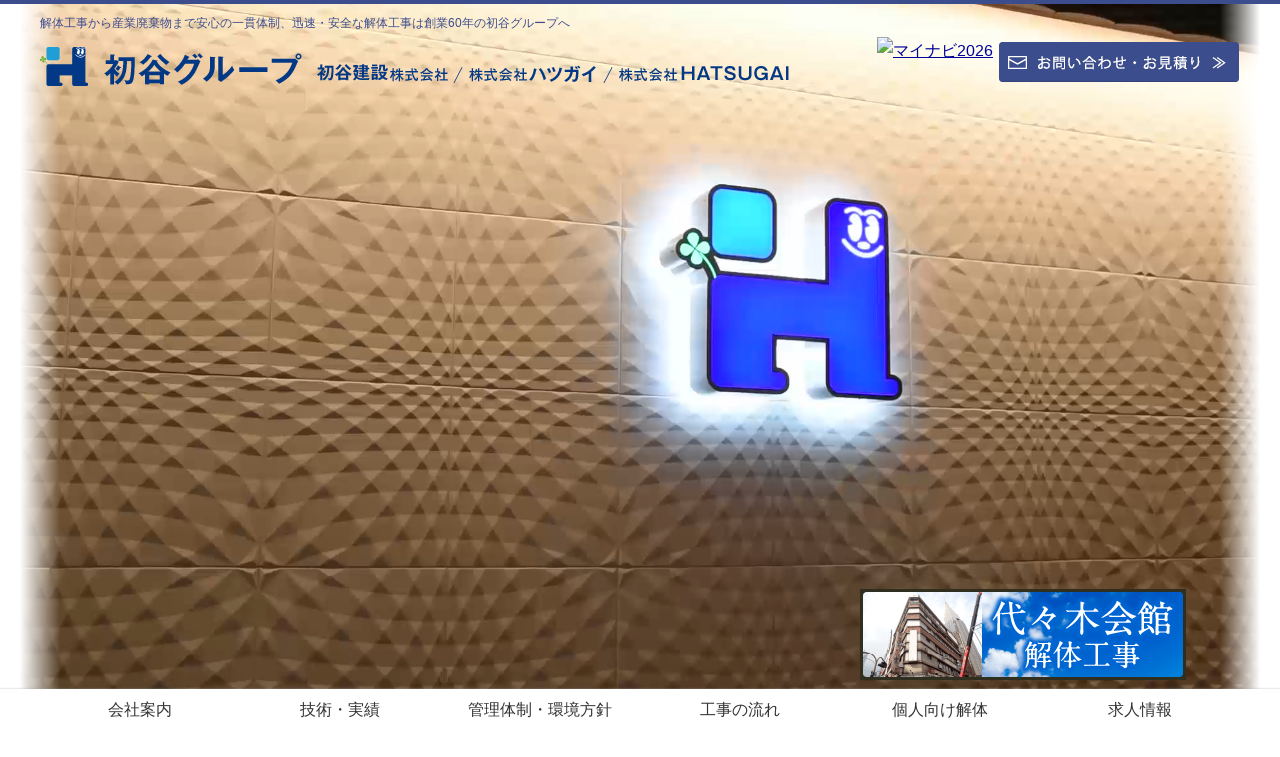

--- FILE ---
content_type: text/html; charset=UTF-8
request_url: https://hatsugai-kun.com/?yoyogi_photo=20190821-2-2-2
body_size: 13501
content:
<!DOCTYPE html>
<html>
<head>
  <meta charset="utf-8">
  <meta http-equiv="X-UA-Compatible" content="IE=edge">

    <title>解体工事から産業廃棄物まで安心の一貫体制、迅速・安全な解体工事は創業60年の初谷グループへ</title>
  
  <meta name="viewport" content="width=device-width, initial-scale=1">
  <link rel="shortcut icon" href="https://hatsugai-kun.com/favicon.ico">

  
  <link rel="preload" as="image" href="/img/cmn/banner_menu_recruitment_sp.png">
  <link rel="preload" as="image" href="/img/cmn/banner_menu_recruitment_yoko.png">
  <link rel="preload" as="image" href="/img/cmn/banner_menu_activity_sp.png">
  <link rel="preload" as="image" href="/img/cmn/banner_menu_activity_yoko.png">
  <link rel="preload" as="image" href="/img/cmn/banner_menu_quality_sp.png">
  <link rel="preload" as="image" href="/img/cmn/banner_menu_quality_yoko.png">
  <link rel="preload" as="image" href="/img/cmn/banner_menu_maintenance_sp.png">
  <link rel="preload" as="image" href="/img/cmn/banner_menu_maintenance.png">
  <link rel="preload" as="image" href="/img/cmn/banner_menu_equipment_sp.png">
  <link rel="preload" as="image" href="/img/cmn/banner_menu_equipment.png">
  <link rel="preload" as="image" href="/img/cmn/banner_menu_access_sp.png">
  <link rel="preload" as="image" href="/img/cmn/banner_menu_access.png">
  <link rel="preload" as="image" href="/img/cmn/banner_menu_demolition_sp.png">
  <link rel="preload" as="image" href="/img/cmn/banner_menu_demolition.png">

  
		<!-- All in One SEO 4.9.3 - aioseo.com -->
	<meta name="description" content="初谷グループは関東全域で解体工事を行っています。工作物解体工事・プラント解体工事・大規模建物解体・木造住宅解体工事・産業廃棄物処理・改修工事・アスベスト除去工事を対応。一貫対応なので迅速に工事を完工することが可能。ISO9001・ISO14001・ISO45001取得" />
	<meta name="robots" content="max-snippet:-1, max-image-preview:large, max-video-preview:-1" />
	<meta name="google-site-verification" content="z74SjKmDUez2hEa14Ybk9CelzqPuU_2F2NC2wcoTm4E" />
	<meta name="keywords" content="解体,アスベスト除去,店舗改修,産業廃棄物処理" />
	<link rel="canonical" href="https://hatsugai-kun.com" />
	<meta name="generator" content="All in One SEO (AIOSEO) 4.9.3" />
		<meta property="og:locale" content="ja_JP" />
		<meta property="og:site_name" content="初谷建設" />
		<meta property="og:type" content="article" />
		<meta property="og:title" content="解体工事から産業廃棄物まで安心の一貫体制、迅速・安全な解体工事は創業58年の初谷グループへ" />
		<meta property="og:description" content="初谷グループは関東全域で解体工事を行っています。工作物解体工事・プラント解体工事・大規模建物解体・木造住宅解体工事・産業廃棄物処理・改修工事・アスベスト除去工事を対応。一貫対応なので迅速に工事を完工することが可能。ISO9001・ISO14001取得" />
		<meta property="og:url" content="https://hatsugai-kun.com" />
		<meta property="og:image" content="https://hatsugai-kun.com/hatsugai_wp/wp-content/uploads/2020/12/ogp.png" />
		<meta property="og:image:secure_url" content="https://hatsugai-kun.com/hatsugai_wp/wp-content/uploads/2020/12/ogp.png" />
		<meta property="og:image:width" content="1200" />
		<meta property="og:image:height" content="900" />
		<meta property="article:published_time" content="2016-12-06T06:26:01+00:00" />
		<meta property="article:modified_time" content="2025-03-03T00:31:41+00:00" />
		<meta name="twitter:card" content="summary" />
		<meta name="twitter:title" content="解体工事から産業廃棄物まで安心の一貫体制、迅速・安全な解体工事は創業58年の初谷グループへ" />
		<meta name="twitter:description" content="初谷グループは関東全域で解体工事を行っています。工作物解体工事・プラント解体工事・大規模建物解体・木造住宅解体工事・産業廃棄物処理・改修工事・アスベスト除去工事を対応。一貫対応なので迅速に工事を完工することが可能。ISO9001・ISO14001取得" />
		<meta name="twitter:image" content="https://hatsugai-kun.com/hatsugai_wp/wp-content/uploads/2020/12/ogp.png" />
		<script type="application/ld+json" class="aioseo-schema">
			{"@context":"https:\/\/schema.org","@graph":[{"@type":"BreadcrumbList","@id":"https:\/\/hatsugai-kun.com\/#breadcrumblist","itemListElement":[{"@type":"ListItem","@id":"https:\/\/hatsugai-kun.com#listItem","position":1,"name":"Home"}]},{"@type":"Organization","@id":"https:\/\/hatsugai-kun.com\/#organization","name":"\u521d\u8c37\u5efa\u8a2d\u682a\u5f0f\u4f1a\u793e","description":"\u95a2\u6771\u306e\u89e3\u4f53\u30fb\u5efa\u8a2d\u696d\u306f\u6803\u6728 \u7fa4\u99ac \u6771\u4eac \u57fc\u7389 \u8328\u57ce\u306e\u521d\u8c37\u30b0\u30eb\u30fc\u30d7","url":"https:\/\/hatsugai-kun.com\/","telephone":"+81283226692","logo":{"@type":"ImageObject","url":"https:\/\/hatsugai-kun.com\/img\/cmn\/header_logo_icon_sp.png","@id":"https:\/\/hatsugai-kun.com\/#organizationLogo"},"image":{"@id":"https:\/\/hatsugai-kun.com\/#organizationLogo"}},{"@type":"WebPage","@id":"https:\/\/hatsugai-kun.com\/#webpage","url":"https:\/\/hatsugai-kun.com\/","name":"\u89e3\u4f53\u5de5\u4e8b\u304b\u3089\u7523\u696d\u5ec3\u68c4\u7269\u307e\u3067\u5b89\u5fc3\u306e\u4e00\u8cab\u4f53\u5236\u3001\u8fc5\u901f\u30fb\u5b89\u5168\u306a\u89e3\u4f53\u5de5\u4e8b\u306f\u5275\u696d60\u5e74\u306e\u521d\u8c37\u30b0\u30eb\u30fc\u30d7\u3078","description":"\u521d\u8c37\u30b0\u30eb\u30fc\u30d7\u306f\u95a2\u6771\u5168\u57df\u3067\u89e3\u4f53\u5de5\u4e8b\u3092\u884c\u3063\u3066\u3044\u307e\u3059\u3002\u5de5\u4f5c\u7269\u89e3\u4f53\u5de5\u4e8b\u30fb\u30d7\u30e9\u30f3\u30c8\u89e3\u4f53\u5de5\u4e8b\u30fb\u5927\u898f\u6a21\u5efa\u7269\u89e3\u4f53\u30fb\u6728\u9020\u4f4f\u5b85\u89e3\u4f53\u5de5\u4e8b\u30fb\u7523\u696d\u5ec3\u68c4\u7269\u51e6\u7406\u30fb\u6539\u4fee\u5de5\u4e8b\u30fb\u30a2\u30b9\u30d9\u30b9\u30c8\u9664\u53bb\u5de5\u4e8b\u3092\u5bfe\u5fdc\u3002\u4e00\u8cab\u5bfe\u5fdc\u306a\u306e\u3067\u8fc5\u901f\u306b\u5de5\u4e8b\u3092\u5b8c\u5de5\u3059\u308b\u3053\u3068\u304c\u53ef\u80fd\u3002ISO9001\u30fbISO14001\u30fbISO45001\u53d6\u5f97","inLanguage":"ja","isPartOf":{"@id":"https:\/\/hatsugai-kun.com\/#website"},"breadcrumb":{"@id":"https:\/\/hatsugai-kun.com\/#breadcrumblist"},"image":{"@type":"ImageObject","url":"https:\/\/hatsugai-kun.com\/hatsugai_wp\/wp-content\/uploads\/2020\/12\/ogp.png","@id":"https:\/\/hatsugai-kun.com\/#mainImage","width":1200,"height":900},"primaryImageOfPage":{"@id":"https:\/\/hatsugai-kun.com\/#mainImage"},"datePublished":"2016-12-06T15:26:01+09:00","dateModified":"2025-03-03T09:31:41+09:00"},{"@type":"WebSite","@id":"https:\/\/hatsugai-kun.com\/#website","url":"https:\/\/hatsugai-kun.com\/","name":"\u521d\u8c37\u5efa\u8a2d","description":"\u95a2\u6771\u306e\u89e3\u4f53\u30fb\u5efa\u8a2d\u696d\u306f\u6803\u6728 \u7fa4\u99ac \u6771\u4eac \u57fc\u7389 \u8328\u57ce\u306e\u521d\u8c37\u30b0\u30eb\u30fc\u30d7","inLanguage":"ja","publisher":{"@id":"https:\/\/hatsugai-kun.com\/#organization"}}]}
		</script>
		<!-- All in One SEO -->


<script>
dataLayer = [{"title":"\u30c8\u30c3\u30d7","author":"radical-support","wordcount":6,"logged_in":"false","page_id":2,"post_date":"2016-12-06 15:26:01","post_type":"page"}];
</script>
<!-- Google Tag Manager -->
<script>(function(w,d,s,l,i){w[l]=w[l]||[];w[l].push({'gtm.start':
new Date().getTime(),event:'gtm.js'});var f=d.getElementsByTagName(s)[0],
j=d.createElement(s),dl=l!='dataLayer'?'&l='+l:'';j.async=true;j.src=
'https://www.googletagmanager.com/gtm.js?id='+i+dl;f.parentNode.insertBefore(j,f);
})(window,document,'script','dataLayer','GTM-WDGFS26');</script>
<!-- End Google Tag Manager --><style id='wp-img-auto-sizes-contain-inline-css' type='text/css'>
img:is([sizes=auto i],[sizes^="auto," i]){contain-intrinsic-size:3000px 1500px}
/*# sourceURL=wp-img-auto-sizes-contain-inline-css */
</style>
<link rel='stylesheet' id='wp-block-library-css' href='https://hatsugai-kun.com/hatsugai_wp/wp-includes/css/dist/block-library/style.min.css?ver=6.9' type='text/css' media='all' />
<style id='classic-theme-styles-inline-css' type='text/css'>
/*! This file is auto-generated */
.wp-block-button__link{color:#fff;background-color:#32373c;border-radius:9999px;box-shadow:none;text-decoration:none;padding:calc(.667em + 2px) calc(1.333em + 2px);font-size:1.125em}.wp-block-file__button{background:#32373c;color:#fff;text-decoration:none}
/*# sourceURL=/wp-includes/css/classic-themes.min.css */
</style>
<link rel='stylesheet' id='aioseo/css/src/vue/standalone/blocks/table-of-contents/global.scss-css' href='https://hatsugai-kun.com/hatsugai_wp/wp-content/plugins/all-in-one-seo-pack/dist/Lite/assets/css/table-of-contents/global.e90f6d47.css?ver=4.9.3' type='text/css' media='all' />
<style id='lpb-lottie-player-style-inline-css' type='text/css'>
.dashicons{font-family:dashicons!important}.wp-block-lpb-lottie-player *{box-sizing:border-box}.wp-block-lpb-lottie-player .lpbLottiePlayer{display:flex}.wp-block-lpb-lottie-player .lpbLottiePlayer dotlottie-player{display:inline-flex;height:auto;max-width:100%}.wp-block-lpb-lottie-player .lpbLottiePlayer .caption{display:inline-block;max-width:100%}

/*# sourceURL=https://hatsugai-kun.com/hatsugai_wp/wp-content/plugins/embed-lottie-player/build/view.css */
</style>
<style id='global-styles-inline-css' type='text/css'>
:root{--wp--preset--aspect-ratio--square: 1;--wp--preset--aspect-ratio--4-3: 4/3;--wp--preset--aspect-ratio--3-4: 3/4;--wp--preset--aspect-ratio--3-2: 3/2;--wp--preset--aspect-ratio--2-3: 2/3;--wp--preset--aspect-ratio--16-9: 16/9;--wp--preset--aspect-ratio--9-16: 9/16;--wp--preset--color--black: #000000;--wp--preset--color--cyan-bluish-gray: #abb8c3;--wp--preset--color--white: #ffffff;--wp--preset--color--pale-pink: #f78da7;--wp--preset--color--vivid-red: #cf2e2e;--wp--preset--color--luminous-vivid-orange: #ff6900;--wp--preset--color--luminous-vivid-amber: #fcb900;--wp--preset--color--light-green-cyan: #7bdcb5;--wp--preset--color--vivid-green-cyan: #00d084;--wp--preset--color--pale-cyan-blue: #8ed1fc;--wp--preset--color--vivid-cyan-blue: #0693e3;--wp--preset--color--vivid-purple: #9b51e0;--wp--preset--gradient--vivid-cyan-blue-to-vivid-purple: linear-gradient(135deg,rgb(6,147,227) 0%,rgb(155,81,224) 100%);--wp--preset--gradient--light-green-cyan-to-vivid-green-cyan: linear-gradient(135deg,rgb(122,220,180) 0%,rgb(0,208,130) 100%);--wp--preset--gradient--luminous-vivid-amber-to-luminous-vivid-orange: linear-gradient(135deg,rgb(252,185,0) 0%,rgb(255,105,0) 100%);--wp--preset--gradient--luminous-vivid-orange-to-vivid-red: linear-gradient(135deg,rgb(255,105,0) 0%,rgb(207,46,46) 100%);--wp--preset--gradient--very-light-gray-to-cyan-bluish-gray: linear-gradient(135deg,rgb(238,238,238) 0%,rgb(169,184,195) 100%);--wp--preset--gradient--cool-to-warm-spectrum: linear-gradient(135deg,rgb(74,234,220) 0%,rgb(151,120,209) 20%,rgb(207,42,186) 40%,rgb(238,44,130) 60%,rgb(251,105,98) 80%,rgb(254,248,76) 100%);--wp--preset--gradient--blush-light-purple: linear-gradient(135deg,rgb(255,206,236) 0%,rgb(152,150,240) 100%);--wp--preset--gradient--blush-bordeaux: linear-gradient(135deg,rgb(254,205,165) 0%,rgb(254,45,45) 50%,rgb(107,0,62) 100%);--wp--preset--gradient--luminous-dusk: linear-gradient(135deg,rgb(255,203,112) 0%,rgb(199,81,192) 50%,rgb(65,88,208) 100%);--wp--preset--gradient--pale-ocean: linear-gradient(135deg,rgb(255,245,203) 0%,rgb(182,227,212) 50%,rgb(51,167,181) 100%);--wp--preset--gradient--electric-grass: linear-gradient(135deg,rgb(202,248,128) 0%,rgb(113,206,126) 100%);--wp--preset--gradient--midnight: linear-gradient(135deg,rgb(2,3,129) 0%,rgb(40,116,252) 100%);--wp--preset--font-size--small: 13px;--wp--preset--font-size--medium: 20px;--wp--preset--font-size--large: 36px;--wp--preset--font-size--x-large: 42px;--wp--preset--spacing--20: 0.44rem;--wp--preset--spacing--30: 0.67rem;--wp--preset--spacing--40: 1rem;--wp--preset--spacing--50: 1.5rem;--wp--preset--spacing--60: 2.25rem;--wp--preset--spacing--70: 3.38rem;--wp--preset--spacing--80: 5.06rem;--wp--preset--shadow--natural: 6px 6px 9px rgba(0, 0, 0, 0.2);--wp--preset--shadow--deep: 12px 12px 50px rgba(0, 0, 0, 0.4);--wp--preset--shadow--sharp: 6px 6px 0px rgba(0, 0, 0, 0.2);--wp--preset--shadow--outlined: 6px 6px 0px -3px rgb(255, 255, 255), 6px 6px rgb(0, 0, 0);--wp--preset--shadow--crisp: 6px 6px 0px rgb(0, 0, 0);}:where(.is-layout-flex){gap: 0.5em;}:where(.is-layout-grid){gap: 0.5em;}body .is-layout-flex{display: flex;}.is-layout-flex{flex-wrap: wrap;align-items: center;}.is-layout-flex > :is(*, div){margin: 0;}body .is-layout-grid{display: grid;}.is-layout-grid > :is(*, div){margin: 0;}:where(.wp-block-columns.is-layout-flex){gap: 2em;}:where(.wp-block-columns.is-layout-grid){gap: 2em;}:where(.wp-block-post-template.is-layout-flex){gap: 1.25em;}:where(.wp-block-post-template.is-layout-grid){gap: 1.25em;}.has-black-color{color: var(--wp--preset--color--black) !important;}.has-cyan-bluish-gray-color{color: var(--wp--preset--color--cyan-bluish-gray) !important;}.has-white-color{color: var(--wp--preset--color--white) !important;}.has-pale-pink-color{color: var(--wp--preset--color--pale-pink) !important;}.has-vivid-red-color{color: var(--wp--preset--color--vivid-red) !important;}.has-luminous-vivid-orange-color{color: var(--wp--preset--color--luminous-vivid-orange) !important;}.has-luminous-vivid-amber-color{color: var(--wp--preset--color--luminous-vivid-amber) !important;}.has-light-green-cyan-color{color: var(--wp--preset--color--light-green-cyan) !important;}.has-vivid-green-cyan-color{color: var(--wp--preset--color--vivid-green-cyan) !important;}.has-pale-cyan-blue-color{color: var(--wp--preset--color--pale-cyan-blue) !important;}.has-vivid-cyan-blue-color{color: var(--wp--preset--color--vivid-cyan-blue) !important;}.has-vivid-purple-color{color: var(--wp--preset--color--vivid-purple) !important;}.has-black-background-color{background-color: var(--wp--preset--color--black) !important;}.has-cyan-bluish-gray-background-color{background-color: var(--wp--preset--color--cyan-bluish-gray) !important;}.has-white-background-color{background-color: var(--wp--preset--color--white) !important;}.has-pale-pink-background-color{background-color: var(--wp--preset--color--pale-pink) !important;}.has-vivid-red-background-color{background-color: var(--wp--preset--color--vivid-red) !important;}.has-luminous-vivid-orange-background-color{background-color: var(--wp--preset--color--luminous-vivid-orange) !important;}.has-luminous-vivid-amber-background-color{background-color: var(--wp--preset--color--luminous-vivid-amber) !important;}.has-light-green-cyan-background-color{background-color: var(--wp--preset--color--light-green-cyan) !important;}.has-vivid-green-cyan-background-color{background-color: var(--wp--preset--color--vivid-green-cyan) !important;}.has-pale-cyan-blue-background-color{background-color: var(--wp--preset--color--pale-cyan-blue) !important;}.has-vivid-cyan-blue-background-color{background-color: var(--wp--preset--color--vivid-cyan-blue) !important;}.has-vivid-purple-background-color{background-color: var(--wp--preset--color--vivid-purple) !important;}.has-black-border-color{border-color: var(--wp--preset--color--black) !important;}.has-cyan-bluish-gray-border-color{border-color: var(--wp--preset--color--cyan-bluish-gray) !important;}.has-white-border-color{border-color: var(--wp--preset--color--white) !important;}.has-pale-pink-border-color{border-color: var(--wp--preset--color--pale-pink) !important;}.has-vivid-red-border-color{border-color: var(--wp--preset--color--vivid-red) !important;}.has-luminous-vivid-orange-border-color{border-color: var(--wp--preset--color--luminous-vivid-orange) !important;}.has-luminous-vivid-amber-border-color{border-color: var(--wp--preset--color--luminous-vivid-amber) !important;}.has-light-green-cyan-border-color{border-color: var(--wp--preset--color--light-green-cyan) !important;}.has-vivid-green-cyan-border-color{border-color: var(--wp--preset--color--vivid-green-cyan) !important;}.has-pale-cyan-blue-border-color{border-color: var(--wp--preset--color--pale-cyan-blue) !important;}.has-vivid-cyan-blue-border-color{border-color: var(--wp--preset--color--vivid-cyan-blue) !important;}.has-vivid-purple-border-color{border-color: var(--wp--preset--color--vivid-purple) !important;}.has-vivid-cyan-blue-to-vivid-purple-gradient-background{background: var(--wp--preset--gradient--vivid-cyan-blue-to-vivid-purple) !important;}.has-light-green-cyan-to-vivid-green-cyan-gradient-background{background: var(--wp--preset--gradient--light-green-cyan-to-vivid-green-cyan) !important;}.has-luminous-vivid-amber-to-luminous-vivid-orange-gradient-background{background: var(--wp--preset--gradient--luminous-vivid-amber-to-luminous-vivid-orange) !important;}.has-luminous-vivid-orange-to-vivid-red-gradient-background{background: var(--wp--preset--gradient--luminous-vivid-orange-to-vivid-red) !important;}.has-very-light-gray-to-cyan-bluish-gray-gradient-background{background: var(--wp--preset--gradient--very-light-gray-to-cyan-bluish-gray) !important;}.has-cool-to-warm-spectrum-gradient-background{background: var(--wp--preset--gradient--cool-to-warm-spectrum) !important;}.has-blush-light-purple-gradient-background{background: var(--wp--preset--gradient--blush-light-purple) !important;}.has-blush-bordeaux-gradient-background{background: var(--wp--preset--gradient--blush-bordeaux) !important;}.has-luminous-dusk-gradient-background{background: var(--wp--preset--gradient--luminous-dusk) !important;}.has-pale-ocean-gradient-background{background: var(--wp--preset--gradient--pale-ocean) !important;}.has-electric-grass-gradient-background{background: var(--wp--preset--gradient--electric-grass) !important;}.has-midnight-gradient-background{background: var(--wp--preset--gradient--midnight) !important;}.has-small-font-size{font-size: var(--wp--preset--font-size--small) !important;}.has-medium-font-size{font-size: var(--wp--preset--font-size--medium) !important;}.has-large-font-size{font-size: var(--wp--preset--font-size--large) !important;}.has-x-large-font-size{font-size: var(--wp--preset--font-size--x-large) !important;}
:where(.wp-block-post-template.is-layout-flex){gap: 1.25em;}:where(.wp-block-post-template.is-layout-grid){gap: 1.25em;}
:where(.wp-block-term-template.is-layout-flex){gap: 1.25em;}:where(.wp-block-term-template.is-layout-grid){gap: 1.25em;}
:where(.wp-block-columns.is-layout-flex){gap: 2em;}:where(.wp-block-columns.is-layout-grid){gap: 2em;}
:root :where(.wp-block-pullquote){font-size: 1.5em;line-height: 1.6;}
/*# sourceURL=global-styles-inline-css */
</style>
<link rel='stylesheet' id='flexible-table-block-css' href='https://hatsugai-kun.com/hatsugai_wp/wp-content/plugins/flexible-table-block/build/style-index.css?ver=1762741286' type='text/css' media='all' />
<style id='flexible-table-block-inline-css' type='text/css'>
.wp-block-flexible-table-block-table.wp-block-flexible-table-block-table>table{width:100%;max-width:100%;border-collapse:collapse;}.wp-block-flexible-table-block-table.wp-block-flexible-table-block-table.is-style-stripes tbody tr:nth-child(odd) th{background-color:#011883;}.wp-block-flexible-table-block-table.wp-block-flexible-table-block-table.is-style-stripes tbody tr:nth-child(odd) td{background-color:#011883;}.wp-block-flexible-table-block-table.wp-block-flexible-table-block-table.is-style-stripes tbody tr:nth-child(even) th{background-color:#ffffff;}.wp-block-flexible-table-block-table.wp-block-flexible-table-block-table.is-style-stripes tbody tr:nth-child(even) td{background-color:#ffffff;}.wp-block-flexible-table-block-table.wp-block-flexible-table-block-table>table tr th,.wp-block-flexible-table-block-table.wp-block-flexible-table-block-table>table tr td{padding:0.5em;border-width:1px;border-style:solid;border-color:#abb8c3;text-align:left;vertical-align:middle;}.wp-block-flexible-table-block-table.wp-block-flexible-table-block-table>table tr th{color:#ffffff;background-color:#011883;}.wp-block-flexible-table-block-table.wp-block-flexible-table-block-table>table tr td{background-color:#ffffff;}@media screen and (min-width:769px){.wp-block-flexible-table-block-table.is-scroll-on-pc{overflow-x:scroll;}.wp-block-flexible-table-block-table.is-scroll-on-pc table{max-width:none;align-self:self-start;}}@media screen and (max-width:768px){.wp-block-flexible-table-block-table.is-scroll-on-mobile{overflow-x:scroll;}.wp-block-flexible-table-block-table.is-scroll-on-mobile table{max-width:none;align-self:self-start;}.wp-block-flexible-table-block-table table.is-stacked-on-mobile th,.wp-block-flexible-table-block-table table.is-stacked-on-mobile td{width:100%!important;display:block;}}
/*# sourceURL=flexible-table-block-inline-css */
</style>
<link rel='stylesheet' id='wp-components-css' href='https://hatsugai-kun.com/hatsugai_wp/wp-includes/css/dist/components/style.min.css?ver=6.9' type='text/css' media='all' />
<link rel='stylesheet' id='godaddy-styles-css' href='https://hatsugai-kun.com/hatsugai_wp/wp-content/plugins/coblocks/includes/Dependencies/GoDaddy/Styles/build/latest.css?ver=2.0.2' type='text/css' media='all' />
<link rel='stylesheet' id='my_style-css' href='https://hatsugai-kun.com/css/style.css?ver=20231220' type='text/css' media='all' />
<script type="text/javascript" src="https://hatsugai-kun.com/hatsugai_wp/wp-includes/js/jquery/jquery.min.js?ver=3.7.1" id="jquery-core-js"></script>
<script type="text/javascript" src="https://hatsugai-kun.com/hatsugai_wp/wp-includes/js/jquery/jquery-migrate.min.js?ver=3.4.1" id="jquery-migrate-js"></script>
<script type="text/javascript" id="responsive-block-control-js-extra">
/* <![CDATA[ */
var responsiveBlockControlOptions = {"breakPoints":{"base":0,"mobile":320,"tablet":740,"desktop":980,"wide":1480},"addCssToHead":"1","customCss":"@media (min-width: 320px) and (max-width: 739px) {\n\t\t\t\t  .rbc-is-hidden-on-mobile {\n\t\t\t\t\tclip: rect(1px, 1px, 1px, 1px) !important; clip-path: inset(50%) !important; height: 1px !important; width: 1px !important; margin: -1px !important; overflow: hidden !important; padding: 0 !important; position: absolute !important;\n\t\t\t\t  }\n\t\t\t\t}@media (min-width: 740px) and (max-width: 979px) {\n\t\t\t\t  .rbc-is-hidden-on-tablet {\n\t\t\t\t\tclip: rect(1px, 1px, 1px, 1px) !important; clip-path: inset(50%) !important; height: 1px !important; width: 1px !important; margin: -1px !important; overflow: hidden !important; padding: 0 !important; position: absolute !important;\n\t\t\t\t  }\n\t\t\t\t}@media (min-width: 980px) and (max-width: 1479px) {\n\t\t\t\t  .rbc-is-hidden-on-desktop {\n\t\t\t\t\tclip: rect(1px, 1px, 1px, 1px) !important; clip-path: inset(50%) !important; height: 1px !important; width: 1px !important; margin: -1px !important; overflow: hidden !important; padding: 0 !important; position: absolute !important;\n\t\t\t\t  }\n\t\t\t\t}@media (min-width: 1480px) {\n\t\t\t\t  .rbc-is-hidden-on-wide {\n\t\t\t\t\tclip: rect(1px, 1px, 1px, 1px) !important; clip-path: inset(50%) !important; height: 1px !important; width: 1px !important; margin: -1px !important; overflow: hidden !important; padding: 0 !important; position: absolute !important;\n\t\t\t\t  }\n\t\t\t\t}"};
//# sourceURL=responsive-block-control-js-extra
/* ]]> */
</script>
<script type="text/javascript" src="https://hatsugai-kun.com/hatsugai_wp/wp-content/plugins/responsive-block-control/build/js/responsive-block-control-public.js?ver=1.3.1" id="responsive-block-control-js"></script>
</head>
<body class="home wp-singular page-template-default page page-id-2 wp-theme-hatugai">

  <!-- Google Tag Manager (noscript) -->
<noscript><iframe src="https://www.googletagmanager.com/ns.html?id=GTM-WDGFS26" height="0" width="0" style="display:none;visibility:hidden"></iframe></noscript>
<!-- End Google Tag Manager (noscript) -->
  
  <div id="fb-root"></div>
  <script>(function(d, s, id) {
    var js, fjs = d.getElementsByTagName(s)[0];
    if (d.getElementById(id)) return;
    js = d.createElement(s); js.id = id;
    js.src = "//connect.facebook.net/ja_JP/sdk.js#xfbml=1&version=v2.8";
    fjs.parentNode.insertBefore(js, fjs);
  }(document, 'script', 'facebook-jssdk'));</script>

  
  
        <header id="pageheader">
      <div class="inner">
        <h1 class="description">解体工事から産業廃棄物まで安心の一貫体制、迅速・安全な解体工事は創業60年の初谷グループへ</h1>

        <p class="logo"><a href="https://hatsugai-kun.com/">
          <picture>
            <source media="(max-width: 700px)" srcset="https://hatsugai-kun.com/img/cmn/header_logo_icon_new_sp.png 2x"/>
            <source srcset="https://hatsugai-kun.com/img/cmn/header_logo_icon_new.png"/>
            <img alt="HATSUGAI 想い出ある建物をまごころ込めて・・" src="https://hatsugai-kun.com/img/cmn/header_logo_icon_new.png">
          </picture>
        </a></p>

        <div class="sp_wn sp_center">
          <p class="mynavi">
<!-- Begin mynavi Navi Link -->

<a href="https://job.mynavi.jp/26/pc/search/corp209150/outline.html" target="_blank">
<img src="https://job.mynavi.jp/conts/kigyo/2026/logo/banner_entry_160_45.gif" alt="マイナビ2026" border="0">
</a>

<!-- End mynavi Navi Link -->
          </p>
          <p class="inquiry"><a href="https://hatsugai-kun.com/inquiry">
            <picture>
              <source media="(max-width: 700px)" srcset="https://hatsugai-kun.com/img/cmn/header_inquiry_new_sp.png 2x"/>
              <source srcset="https://hatsugai-kun.com/img/cmn/header_inquiry_new.png"/>
              <img alt="お問合せやお見積りのご依頼はこちら" src="https://hatsugai-kun.com/img/cmn/header_inquiry_new.png">
            </picture>
          </a></p>
        </div>

      </div>
            <!-- <div id="top_slide">
        <div class="slide01">
          <p>夢は大きく、繋がる未来</p>
          <p>創業51年 大型重機100台以上保有</p>
        </div>
        <div class="slide02">
          <p>心を込めた確かな技術</p>
        </div>
        <div class="slide03">
          <p>思い出から新しい夢へのお手伝い</p>
        </div>
        <a id="yyg_banner" href="/yoyogikaikan" title="代々木会館解体風景ページへ">
          <picture>
            <source media="(max-width: 700px)" srcset="/img/cmn/banner_yyg_sp.png 2x"/>
            <source srcset="/img/cmn/banner_yyg.png"/>
            <img alt="代々木会館解体風景" src="/img/cmn/banner_yyg.png">
          </picture>
        </a>
      </div> -->
      <div id="top_mv">
        <video src="/mov/mv.mp4" type="video/mp4" autoplay loop muted playsinline>
          <p>動画を再生するにはvideoタグをサポートしたブラウザが必要です。</p>
        </video>
        <a id="yyg_banner" href="/yoyogikaikan" title="代々木会館解体風景ページへ">
          <picture>
            <source media="(max-width: 700px)" srcset="/img/cmn/banner_yyg_sp.png 2x"/>
            <source srcset="/img/cmn/banner_yyg.png"/>
            <img alt="代々木会館解体風景" src="/img/cmn/banner_yyg.png">
          </picture>
        </a>
      </div>
      
        <!-- グローバルナビ -->
    <nav id="gn2">
    <ul id="gn2-main">
              <li  data-slug="gnitem-8933">
          <a class="gn2-mainanchor" href="https://hatsugai-kun.com/about_us">会社案内</a>
          <span class="gn2-smpmenu-tgl pc_hidden"><img src="/img/cmn/icon-menu.svg" width="20" height="20" alt="OPEN MENU" /></span>
        </li>
              <li  data-slug="gnitem-8959">
          <a class="gn2-mainanchor" href="/past_works">技術・実績</a>
          <span class="gn2-smpmenu-tgl pc_hidden"><img src="/img/cmn/icon-menu.svg" width="20" height="20" alt="OPEN MENU" /></span>
        </li>
              <li  data-slug="gnitem-8962">
          <a class="gn2-mainanchor" href="https://hatsugai-kun.com/environment">管理体制・環境方針</a>
          <span class="gn2-smpmenu-tgl pc_hidden"><img src="/img/cmn/icon-menu.svg" width="20" height="20" alt="OPEN MENU" /></span>
        </li>
              <li  data-slug="gnitem-8966">
          <a class="gn2-mainanchor" href="https://hatsugai-kun.com/flow">工事の流れ</a>
          <span class="gn2-smpmenu-tgl pc_hidden"><img src="/img/cmn/icon-menu.svg" width="20" height="20" alt="OPEN MENU" /></span>
        </li>
              <li  data-slug="gnitem-8969">
          <a class="gn2-mainanchor" href="https://hatsugai-kun.com/individual">個人向け解体</a>
          <span class="gn2-smpmenu-tgl pc_hidden"><img src="/img/cmn/icon-menu.svg" width="20" height="20" alt="OPEN MENU" /></span>
        </li>
              <li  data-slug="gnitem-8972">
          <a class="gn2-mainanchor" href="https://hatsugai-kun.com/recruitment_area">求人情報</a>
          <span class="gn2-smpmenu-tgl pc_hidden"><img src="/img/cmn/icon-menu.svg" width="20" height="20" alt="OPEN MENU" /></span>
        </li>
          </ul>
    <ul id="gn2-sub" >
              <li id="gn2-gnitem-8933" class="gn2-type1">
          <div class="gn2-sub-inner">
            <div class="lazyblock-glovalnavi-item-Zf9Y82 wp-block-lazyblock-glovalnavi-item"><a href="https://hatsugai-kun.com/access">
      <figure class="gn2-sub-thumb">
      <img decoding="async" src="https://hatsugai-kun.com/hatsugai_wp/wp-content/uploads/2023/08/DSC06961-366x200-1.jpg" alt="初谷グループ事業所案内">
    </figure>
    <span class="gn2-sub-linktext">初谷グループ事業所案内</span>
</a>
  <ul class="gn2-sub-sub">
          <li><a href="https://hatsugai-kun.com/access/tochigioffice">初谷建設株式会社　栃木事業所</a></li>
          <li><a href="https://hatsugai-kun.com/access/tokyooffice">初谷建設株式会社　東京事業所</a></li>
          <li><a href="https://hatsugai-kun.com/access/gunmaoffice">株式会社ハツガイ　群馬事業所</a></li>
          <li><a href="https://hatsugai-kun.com/access/saitamaoffice">株式会社HATSUGAI　埼玉事業所</a></li>
          <li><a href="https://hatsugai-kun.com/access/ibarakioffice">初谷建設株式会社 茨城事業所</a></li>
          <li><a href="https://hatsugai-kun.com/access/hunatsugawaoffice">船津川事務所・整備工場</a></li>
          <li><a href="https://hatsugai-kun.com/access#pscr">PSCリサイクル株式会社</a></li>
          <li><a href="https://hatsugai-kun.com/access/honsya">初谷建設株式会社　本社</a></li>
      </ul>
</div><div class="lazyblock-glovalnavi-item-Zbk4Yk wp-block-lazyblock-glovalnavi-item"><a href="https://hatsugai-kun.com/activity">
      <figure class="gn2-sub-thumb">
      <img decoding="async" src="https://hatsugai-kun.com/hatsugai_wp/wp-content/uploads/2022/01/gn-sub-activity.jpg" alt="社内活動">
    </figure>
    <span class="gn2-sub-linktext">社内活動</span>
</a>
</div><div class="lazyblock-glovalnavi-item-1eKnIu wp-block-lazyblock-glovalnavi-item"><a href="https://hatsugai-kun.com/gallery">
      <figure class="gn2-sub-thumb">
      <img decoding="async" src="https://hatsugai-kun.com/hatsugai_wp/wp-content/uploads/2022/01/mufflertowel-s.jpg" alt="初谷オリジナルグッズ紹介">
    </figure>
    <span class="gn2-sub-linktext">初谷オリジナルグッズ紹介</span>
</a>
</div><div class="lazyblock-glovalnavi-item-Z1k6EL7 wp-block-lazyblock-glovalnavi-item"><a href="https://hatsugai-kun.com/about_us">
    <span class="gn2-sub-linktext">会社概要</span>
</a>
  <ul class="gn2-sub-sub">
          <li><a href="https://hatsugai-kun.com/about_us#01">代表あいさつ</a></li>
          <li><a href="https://hatsugai-kun.com/about_us#02">経営理念・企業目的</a></li>
          <li><a href="https://hatsugai-kun.com/about_us#04">初谷グループ 概要</a></li>
          <li><a href="https://hatsugai-kun.com/about_us#05">初谷グループ 沿革</a></li>
      </ul>
</div><p></p>          </div>
        </li>
              <li id="gn2-gnitem-8959" class="gn2-type1">
          <div class="gn2-sub-inner">
            <div class="lazyblock-glovalnavi-item-25LQQr wp-block-lazyblock-glovalnavi-item"><a href="https://hatsugai-kun.com/equipment">
      <figure class="gn2-sub-thumb">
      <img decoding="async" src="https://hatsugai-kun.com/hatsugai_wp/wp-content/uploads/2022/01/gn-sub-equipment.jpg" alt="設備概要">
    </figure>
    <span class="gn2-sub-linktext">設備概要</span>
</a>
</div><div class="lazyblock-glovalnavi-item-AfVd2 wp-block-lazyblock-glovalnavi-item"><a href="https://hatsugai-kun.com/maintenance">
      <figure class="gn2-sub-thumb">
      <img decoding="async" src="https://hatsugai-kun.com/hatsugai_wp/wp-content/uploads/2022/01/gn-sub-maintenance.jpg" alt="整備工場">
    </figure>
    <span class="gn2-sub-linktext">整備工場</span>
</a>
</div><div class="lazyblock-glovalnavi-item-1zruNW wp-block-lazyblock-glovalnavi-item"><a href="https://hatsugai-kun.com/service">
      <figure class="gn2-sub-thumb">
      <img decoding="async" src="https://hatsugai-kun.com/hatsugai_wp/wp-content/uploads/2022/01/gn-sub-service.jpg" alt="初谷グループのこだわり">
    </figure>
    <span class="gn2-sub-linktext">初谷グループのこだわり</span>
</a>
</div><div class="lazyblock-glovalnavi-item-Z1BQnHQ wp-block-lazyblock-glovalnavi-item"><a href="https://hatsugai-kun.com/yoyogikaikan">
      <figure class="gn2-sub-thumb">
      <img decoding="async" src="https://hatsugai-kun.com/hatsugai_wp/wp-content/uploads/2022/01/gn-sub-yoyogikaikan.jpg" alt="代々木会館解体工事">
    </figure>
    <span class="gn2-sub-linktext">代々木会館解体工事</span>
</a>
</div><div class="lazyblock-glovalnavi-item-Zxk4W9 wp-block-lazyblock-glovalnavi-item"><a href="https://hatsugai-kun.com/past_works">
    <span class="gn2-sub-linktext">解体実績</span>
</a>
</div>          </div>
        </li>
              <li id="gn2-gnitem-8962" class="gn2-type1">
          <div class="gn2-sub-inner">
            <div class="lazyblock-glovalnavi-item-1JRJCz wp-block-lazyblock-glovalnavi-item"><a href="https://hatsugai-kun.com/quality">
      <figure class="gn2-sub-thumb">
      <img decoding="async" src="https://hatsugai-kun.com/hatsugai_wp/wp-content/uploads/2022/01/gn-sub-quality.jpg" alt="安全管理体制">
    </figure>
    <span class="gn2-sub-linktext">安全管理体制</span>
</a>
</div><div class="lazyblock-glovalnavi-item-1EdYec wp-block-lazyblock-glovalnavi-item"><a href="https://hatsugai-kun.com/safety_management">
      <figure class="gn2-sub-thumb">
      <img decoding="async" src="https://hatsugai-kun.com/hatsugai_wp/wp-content/uploads/2024/07/7bed8c50924726c72bfec64c9012de0e.webp" alt="安全衛生管理">
    </figure>
    <span class="gn2-sub-linktext">安全衛生管理</span>
</a>
</div><div class="lazyblock-glovalnavi-item-Z2jKBAE wp-block-lazyblock-glovalnavi-item"><a href="https://hatsugai-kun.com/training_system">
      <figure class="gn2-sub-thumb">
      <img decoding="async" src="https://hatsugai-kun.com/hatsugai_wp/wp-content/uploads/2022/01/d809742a97ad82def02c2df5dcc53e60.png" alt="初谷研修制度">
    </figure>
    <span class="gn2-sub-linktext">初谷研修制度</span>
</a>
</div><div class="lazyblock-glovalnavi-item-mxB6c wp-block-lazyblock-glovalnavi-item"><a href="https://hatsugai-kun.com/environment">
    <span class="gn2-sub-linktext">品質環境方針</span>
</a>
</div><div class="lazyblock-glovalnavi-item-Z1lSv6H wp-block-lazyblock-glovalnavi-item"><a href="https://hatsugai-kun.com/iso">
    <span class="gn2-sub-linktext">ISO・健康経営優良法人</span>
</a>
</div><div class="lazyblock-glovalnavi-item-1SopNf wp-block-lazyblock-glovalnavi-item"><a href="https://hatsugai-kun.com/recycling-society">
    <span class="gn2-sub-linktext">循環型社会実現への取り組み</span>
</a>
</div><p></p>          </div>
        </li>
              <li id="gn2-gnitem-8966" class="gn2-type1">
          <div class="gn2-sub-inner">
            <div class="lazyblock-glovalnavi-item-29vM3T wp-block-lazyblock-glovalnavi-item"><a href="https://hatsugai-kun.com/flow#kaitaikouji">
    <span class="gn2-sub-linktext">解体工事の流れ</span>
</a>
</div><div class="lazyblock-glovalnavi-item-ZWbdnI wp-block-lazyblock-glovalnavi-item"><a href="https://hatsugai-kun.com/flow#genbasagyou">
    <span class="gn2-sub-linktext">解体現場作業フロー</span>
</a>
</div>          </div>
        </li>
              <li id="gn2-gnitem-8969" class="gn2-type1">
          <div class="gn2-sub-inner">
            <div class="lazyblock-glovalnavi-item-BR0ch wp-block-lazyblock-glovalnavi-item"><a href="https://hatsugai-kun.com/demolition-cost">
    <span class="gn2-sub-linktext">初谷の解体費用のお話</span>
</a>
</div><div class="lazyblock-glovalnavi-item-20tSpz wp-block-lazyblock-glovalnavi-item"><a href="https://hatsugai-kun.com/individual">
    <span class="gn2-sub-linktext">解体工事</span>
</a>
</div><div class="lazyblock-glovalnavi-item-bGY3Y wp-block-lazyblock-glovalnavi-item"><a href="https://hatsugai-kun.com/individual#id_features">
    <span class="gn2-sub-linktext">初谷建設の特徴</span>
</a>
</div><div class="lazyblock-glovalnavi-item-1xR2zp wp-block-lazyblock-glovalnavi-item"><a href="https://hatsugai-kun.com/individual#id_flow">
    <span class="gn2-sub-linktext">解体前と解体後の流れ</span>
</a>
</div><div class="lazyblock-glovalnavi-item-Z2wWAEM wp-block-lazyblock-glovalnavi-item"><a href="https://hatsugai-kun.com/individual#id_faq">
    <span class="gn2-sub-linktext">よくある質問 (個人向け)</span>
</a>
</div><div class="lazyblock-glovalnavi-item-kMKjw wp-block-lazyblock-glovalnavi-item"><a href="https://hatsugai-kun.com/individual#id_resdv">
    <span class="gn2-sub-linktext">対応地域</span>
</a>
</div>          </div>
        </li>
              <li id="gn2-gnitem-8972" class="gn2-type4">
          <div class="gn2-sub-inner">
            <div class="lazyblock-glovalnavi-item-19VvHK wp-block-lazyblock-glovalnavi-item"><a href="https://hatsugai-kun.com/recruitment_area">
      <figure class="gn2-sub-thumb">
      <img decoding="async" src="https://hatsugai-kun.com/hatsugai_wp/wp-content/uploads/2024/01/mainimg366x150.jpg" alt="求人情報">
    </figure>
    <span class="gn2-sub-linktext">求人情報</span>
</a>
</div><div class="lazyblock-glovalnavi-item-1p6BzJ wp-block-lazyblock-glovalnavi-item"><a href="https://hatsugai-kun.com/recruitment_area#foreman">
      <figure class="gn2-sub-thumb">
      <img decoding="async" src="https://hatsugai-kun.com/hatsugai_wp/wp-content/uploads/2022/01/gn-sub-foreman-360x150-1.jpg" alt="現場監督（施工管理）">
    </figure>
    <span class="gn2-sub-linktext">現場監督（施工管理）</span>
</a>
</div><div class="lazyblock-glovalnavi-item-ZqCrxW wp-block-lazyblock-glovalnavi-item"><a href="https://hatsugai-kun.com/recruitment_area#salesman">
      <figure class="gn2-sub-thumb">
      <img decoding="async" src="https://hatsugai-kun.com/hatsugai_wp/wp-content/uploads/2022/01/gn-sub-salesman.jpg" alt="営業">
    </figure>
    <span class="gn2-sub-linktext">営業</span>
</a>
</div><div class="lazyblock-glovalnavi-item-Z28RrS0 wp-block-lazyblock-glovalnavi-item"><a href="https://hatsugai-kun.com/recruitment_area#estimation">
      <figure class="gn2-sub-thumb">
      <img decoding="async" src="https://hatsugai-kun.com/hatsugai_wp/wp-content/uploads/2022/01/gn-sub-estimation.jpg" alt="積算">
    </figure>
    <span class="gn2-sub-linktext">積算</span>
</a>
</div><div class="lazyblock-glovalnavi-item-Z2fqEJN wp-block-lazyblock-glovalnavi-item"><a href="https://hatsugai-kun.com/recruitment_area#worker">
      <figure class="gn2-sub-thumb">
      <img decoding="async" src="https://hatsugai-kun.com/hatsugai_wp/wp-content/uploads/2022/01/worker_photo-gn.webp" alt="重機オペレーター・解体、土木工事作業員">
    </figure>
    <span class="gn2-sub-linktext">重機オペレーター・解体、土木工事作業員</span>
</a>
</div><div class="lazyblock-glovalnavi-item-AVPbY wp-block-lazyblock-glovalnavi-item"><a href="https://hatsugai-kun.com/recruitment_area#hemaintenance">
      <figure class="gn2-sub-thumb">
      <img decoding="async" src="https://hatsugai-kun.com/hatsugai_wp/wp-content/uploads/2022/01/gn-sub-hemaintenance.jpg" alt="重機整備">
    </figure>
    <span class="gn2-sub-linktext">重機整備</span>
</a>
</div><div class="lazyblock-glovalnavi-item-ZocDen wp-block-lazyblock-glovalnavi-item"><a href="https://hatsugai-kun.com/recruitment_area#transportation">
      <figure class="gn2-sub-thumb">
      <img decoding="async" src="https://hatsugai-kun.com/hatsugai_wp/wp-content/uploads/2022/01/gn-sub-transportation.jpg" alt="運輸">
    </figure>
    <span class="gn2-sub-linktext">運輸</span>
</a>
</div><div class="lazyblock-glovalnavi-item-Zh42ne wp-block-lazyblock-glovalnavi-item"><a href="https://hatsugai-kun.com/recruitment_area#office">
      <figure class="gn2-sub-thumb">
      <img decoding="async" src="https://hatsugai-kun.com/hatsugai_wp/wp-content/uploads/2022/01/b0f9609b8572873b5a13382ce72ea099.jpg" alt="工事事務・営業事務・積算事務">
    </figure>
    <span class="gn2-sub-linktext">工事事務・営業事務・積算事務</span>
</a>
</div><div class="lazyblock-glovalnavi-item-1cxS0R wp-block-lazyblock-glovalnavi-item"><a href="https://hatsugai-kun.com/recruitment_area#app_requirements">
    <span class="gn2-sub-linktext">募集要項</span>
</a>
  <ul class="gn2-sub-sub">
          <li><a href="https://hatsugai-kun.com/recruitment_area#tochigi">栃木エリア</a></li>
          <li><a href="https://hatsugai-kun.com/recruitment_area#gunma">群馬エリア</a></li>
          <li><a href="https://hatsugai-kun.com/recruitment_area#tokyo">東京エリア</a></li>
          <li><a href="https://hatsugai-kun.com/recruitment_area#saitama">埼玉エリア</a></li>
          <li><a href="https://hatsugai-kun.com/recruitment_area#ibaraki">茨城エリア</a></li>
          <li><a href="https://hatsugai-kun.com/recruitment_area#honsya">本社</a></li>
      </ul>
</div>          </div>
        </li>
          </ul>
  </nav>
  <div id="gn-sub-close"></div>
  <div id="gn2-overlay"></div>
  <script>

    function set_gn_pc() {
      jQuery('#gn2-main > li:not(.gn2-nosub)').on({
        'mouseenter': function(){
          jQuery('#gn2-'+jQuery(this).data('slug')+', #gn2-overlay').addClass('active');
        },
        'mouseleave': function(){
          jQuery('#gn2-'+jQuery(this).data('slug')+', #gn2-overlay').removeClass('active');
        }
      });
      jQuery('#gn2-sub > li').on({
        'mouseenter': function(){
          jQuery(this).addClass('active');
          jQuery('#gn2-overlay').addClass('active');
        },
        'mouseleave': function(){
          jQuery(this).removeClass('active');
          jQuery('#gn2-overlay').removeClass('active');
        }
      });
    }

    function set_gn_sp() {
      jQuery('.gn2-smpmenu-tgl, .gn2-mainanchor').on('click', function(){
        jQuery('#gn2-sub > li').removeClass('active');
        jQuery('#gn2-' + jQuery(this).closest('li').data('slug')).addClass('active');
        jQuery('body').addClass('active_drawer');
        jQuery('#gn2-overlay').addClass('active');
        jQuery('#gn2-sub').addClass('active');
        jQuery('#gn-sub-close').addClass('active');
        return false;
      });
      jQuery('#gn2-overlay').on('click', function(){
        jQuery('body').removeClass('active_drawer');
        jQuery('#gn2-overlay').removeClass('active');
        jQuery('#gn2-sub').removeClass('active');
        jQuery('#gn-sub-close').removeClass('active');
      });
    }

    function init_gn() {
      jQuery('#gn2 *').off('click mouseenter mouseleave');
      jQuery('body').removeClass('active_drawer');
      jQuery('#gn2 .active, #gn2-overlay').removeClass('active');
      if ( jQuery(window).width() > 700 ) {
        set_gn_pc();
      } else {
        set_gn_sp();
      }
    }

    if ( jQuery(window).width() > 700 ) {
      set_gn_pc();
    } else {
      set_gn_sp();
    }

    jQuery(window).on('resize', init_gn);
  </script>
  <!-- /グローバルナビ -->
  
      
    </header>
    
  
    <main id="top" class="">

              <p id="yyg_banner2">
          <a href="/yoyogikaikan">
            <picture>
              <source media="(max-width: 700px)" srcset="/img/cmn/banner_yyg_sp.png 2x" />
              <source srcset="/img/cmn/banner_yyg.png" />
              <img alt="代々木会館解体風景" src="/img/cmn/banner_yyg.png">
            </picture>
          </a>
        </p>

        <nav class="banner_menu2">
          <ul>
            <li class="new">
              <a href="/recruitment_area">
                <picture>
                  <source media="(max-width: 700px)" srcset="/img/cmn/banner_menu_recruitment_sp.png 2x" />
                  <source srcset="/img/cmn/banner_menu_recruitment_yoko.png" />
                  <img alt="求人情報" src="/img/cmn/banner_menu_recruitment_yoko.png">
                </picture>
              </a>
            </li>
            <li>
              <a href="/activity">
                <picture>
                  <source media="(max-width: 700px)" srcset="/img/cmn/banner_menu_activity_sp.png 2x" />
                  <source srcset="/img/cmn/banner_menu_activity_yoko.png" />
                  <img alt="社内活動" src="/img/cmn/banner_menu_activity_yoko.png">
                </picture>
              </a>
            </li>
            <li>
              <a href="/quality">
                <picture>
                  <source media="(max-width: 700px)" srcset="/img/cmn/banner_menu_quality_sp.png 2x" />
                  <source srcset="/img/cmn/banner_menu_quality_yoko.png" />
                  <img alt="安全品質管理体制" src="/img/cmn/banner_menu_quality_yoko.png">
                </picture>
              </a>
            </li>
            <li>
              <a href="/maintenance">
                <picture>
                  <source media="(max-width: 700px)" srcset="/img/cmn/banner_menu_maintenance_sp.png 2x" />
                  <source srcset="/img/cmn/banner_menu_maintenance.png" />
                  <img alt="整備工場" src="/img/cmn/banner_menu_maintenance.png">
                </picture>
              </a>
            </li>
            <li>
              <a href="/equipment">
                <picture>
                  <source media="(max-width: 700px)" srcset="/img/cmn/banner_menu_equipment_sp.png 2x" />
                  <source srcset="/img/cmn/banner_menu_equipment.png" />
                  <img alt="設備概要" src="/img/cmn/banner_menu_equipment.png">
                </picture>
              </a>
            </li>
            <li>
              <a href="/access">
                <picture>
                  <source media="(max-width: 700px)" srcset="/img/cmn/banner_menu_access_sp.png 2x" />
                  <source srcset="/img/cmn/banner_menu_access.png" />
                  <img alt="事業所案内" src="/img/cmn/banner_menu_access.png">
                </picture>
              </a>
            </li>
            <li>
              <a href="/service">
                <picture>
                  <source media="(max-width: 700px)" srcset="/img/cmn/banner_menu_demolition_sp.png 2x" />
                  <source srcset="/img/cmn/banner_menu_demolition.png" />
                  <img alt="初谷グループの強み" src="/img/cmn/banner_menu_demolition.png">
                </picture>
              </a>
            </li>
          </ul>
        </nav>
      
      <article>
                <section id="top_service">
<h2>解体工事から産業廃棄物まで安心の一貫対応</h2>
<p>工作物解体工事プラント解体工事・大規模建物解体・木造住宅解体工事 産業廃棄物処理・改修工事・アスベスト除去工事</p>
<p>見積もり無料</p>
<h3>一戸建て住宅、店舗など個人向け解体サービス</h3>
<p>費用はいくら？どんな流れで解体するの？<a href="https://hatsugai-kun.com/individual">詳細はこちら</a></p>
<h4>人気の理由は…</h4>
<p>役所に提出する<strong>書類の作成から、着工～完了まで一括で請け負う</strong>のでお客様は、何の手間も要らずに工事完工出来ます。</p>
</section>
<section id="top_group" class="waku_bbline">
<h2><span style="font-size: 30pt;"><strong>初谷グループ</strong></span></h2>
<p><span style="font-size: 20pt;"><strong><span class="mgr-10">初谷建設株式会社</span><br class="br-sp" />
<span class="mgr-10">株式会社ハツガイ</span><br class="br-sp" />
<span class="mgr-10">株式会社HATSUGAI</span><br class="br-sp" />
<span class="mgr-10">P・S・Cリサイクル株式会社</span></strong></span></p>
<p class="border"><span style="font-size: 14pt;"><strong>グループ会社に産業廃棄物中間処理場があるため、<br class="br-sp" />
解体から産業廃棄物処理まで<br class="br-sp" />
一貫した流れで工事を行うことができます。</strong></span></p>
<p class="str">初谷建設株式会社は栃木県佐野市・東京都北区・茨城県つくば市に、株式会社ハツガイは群馬県太田市に、株式会社HATSUGAI は埼玉県さいたま市に拠点を置き 「より良い住みやすい環境づくり」 を仕事の柱とし、地域に根ざしたサービスでお客様からの要望に迅速にお応えします。<br />
お客様にご満足していただき「ありがとう！」の言葉を頂くために当社は社員一丸となり、技術とサービスにより磨きを掛けながら仕事に全力で取り組んで参ります。 これからも一層のご懇情、ご支援を賜りますよう心からお願い申し上げます。</p>
</section>
<section id="top_blog">
<p class="center"><a href="https://hatsugai-kun.com/download"><picture><source media="(max-width: 700px)" srcset="https://hatsugai-kun.com/img/cmn/banner_download_sp.png 2x" /><source media="(min-width: 701px)" srcset="https://hatsugai-kun.com/img/cmn/banner_download.png" /><img decoding="async" alt="指定請求書ダウンロード" src="https://hatsugai-kun.com/img/cmn/banner_download.png" /></picture></a> <a target="_blank" href="https://ameblo.jp/hatsugaiblog/" rel="noopener"><img decoding="async" class="sp_zoomout" src="https://hatsugai-kun.com/img/cmn/banner_blog.png" alt="初谷グループオフィシャルブログ ハツガイくんのブログ 従業員の日常や、解体のことをお伝えします" data-width="638" data-height="150" /></a>
<!-- Begin mynavi Navi Link -->
<a href="https://job.mynavi.jp/26/pc/search/corp209150/outline.html" target="_blank">
<img decoding="async" src="https://job.mynavi.jp/conts/kigyo/2026/logo/banner_entry_160_45.gif" alt="マイナビ2026" border="0">
</a>
<!-- End mynavi Navi Link --></p>
</section>
<section id="new_topics">
<div class="inner">
<div class="news_box">
<h2><a href="https://hatsugai-kun.com/news"><picture><source media="(max-width: 700px)" srcset="https://hatsugai-kun.com/img/cmn/news_ttl_sp.png 2x" /><source srcset="https://hatsugai-kun.com/img/cmn/news_ttl.png" /><img decoding="async" src="https://hatsugai-kun.com/img/cmn/news_ttl.png" alt="新着情報" /></picture></a></h2>
<ul class="new_topics"><script id="jsonld" type="application/ld+json">[{"@context": "https://schema.org","@type": "BlogPosting","headline": "2026年 年度方針発表会 安全祈願祭","url": "https://hatsugai-kun.com/internal-events/nendohoushin2026.html","datePublished": "2026-01-05","dateModified": "2026-01-06","author": { "@type" : "organization","name" : "初谷建設株式会社" },"image": { "@type": "ImageObject", "url": "https://hatsugai-kun.com/img/cmn/header_logo.png", "height": 41, "width": 223 },"publisher": {"@type" : "organization","name" : "初谷建設株式会社", "logo" : { "@type":"ImageObject", "url":"https://hatsugai-kun.com/img/cmn/header_logo.png","width": 223,"height": 41 } },"mainEntityOfPage": { "@type": "WebPage", "@id": "https://hatsugai-kun.com" }},{"@context": "https://schema.org","@type": "BlogPosting","headline": "冬季休暇のご案内","url": "https://hatsugai-kun.com/info/2025-26tokikyuka.html","datePublished": "2025-12-05","dateModified": "2025-12-19","author": { "@type" : "organization","name" : "初谷建設株式会社" },"image": { "@type": "ImageObject", "url": "https://hatsugai-kun.com/img/cmn/header_logo.png", "height": 41, "width": 223 },"publisher": {"@type" : "organization","name" : "初谷建設株式会社", "logo" : { "@type":"ImageObject", "url":"https://hatsugai-kun.com/img/cmn/header_logo.png","width": 223,"height": 41 } },"mainEntityOfPage": { "@type": "WebPage", "@id": "https://hatsugai-kun.com" }},{"@context": "https://schema.org","@type": "BlogPosting","headline": "6年ぶりに「納涼祭」改め「秋祭り」を開催","url": "https://hatsugai-kun.com/internal-events/akimatsuri.html","datePublished": "2025-10-28","dateModified": "2025-10-28","author": { "@type" : "organization","name" : "初谷建設株式会社" },"image": { "@type": "ImageObject", "url": "https://hatsugai-kun.com/img/cmn/header_logo.png", "height": 41, "width": 223 },"publisher": {"@type" : "organization","name" : "初谷建設株式会社", "logo" : { "@type":"ImageObject", "url":"https://hatsugai-kun.com/img/cmn/header_logo.png","width": 223,"height": 41 } },"mainEntityOfPage": { "@type": "WebPage", "@id": "https://hatsugai-kun.com" }},{"@context": "https://schema.org","@type": "BlogPosting","headline": "災害時の基礎的事業継続力認定","url": "https://hatsugai-kun.com/info/saigaijinokisotekijigyoukeizokuryokunintei-2.html","datePublished": "2025-10-01","dateModified": "2025-10-01","author": { "@type" : "organization","name" : "初谷建設株式会社" },"image": { "@type": "ImageObject", "url": "https://hatsugai-kun.com/img/cmn/header_logo.png", "height": 41, "width": 223 },"publisher": {"@type" : "organization","name" : "初谷建設株式会社", "logo" : { "@type":"ImageObject", "url":"https://hatsugai-kun.com/img/cmn/header_logo.png","width": 223,"height": 41 } },"mainEntityOfPage": { "@type": "WebPage", "@id": "https://hatsugai-kun.com" }}]</script><li><span class="date">2026年01月05日</span><a class="cat cat_internal-events" href="https://hatsugai-kun.com/internal-events">社内行事</a><a href="https://hatsugai-kun.com/internal-events/nendohoushin2026.html">2026年 年度方針発表会 安全祈願祭</a></li><li><span class="date">2025年12月05日</span><a class="cat cat_info" href="https://hatsugai-kun.com/info">お知らせ</a><a href="https://hatsugai-kun.com/info/2025-26tokikyuka.html">冬季休暇のご案内</a></li><li><span class="date">2025年10月28日</span><a class="cat cat_internal-events" href="https://hatsugai-kun.com/internal-events">社内行事</a><a href="https://hatsugai-kun.com/internal-events/akimatsuri.html">6年ぶりに「納涼祭」改め「秋祭り」を開催</a></li><li><span class="date">2025年10月01日</span><a class="cat cat_info" href="https://hatsugai-kun.com/info">お知らせ</a><a href="https://hatsugai-kun.com/info/saigaijinokisotekijigyoukeizokuryokunintei-2.html">災害時の基礎的事業継続力認定</a></li></ul>
</div>
<div class="fb-page" data-href="https://www.facebook.com/%E5%88%9D%E8%B0%B7%E5%BB%BA%E8%A8%AD%E6%A0%AA%E5%BC%8F%E4%BC%9A%E7%A4%BE-230621823691558/" data-tabs="timeline" data-width="283" data-height="262" data-small-header="true" data-adapt-container-width="true" data-hide-cover="false" data-show-facepile="true">
<blockquote cite="https://www.facebook.com/%E5%88%9D%E8%B0%B7%E5%BB%BA%E8%A8%AD%E6%A0%AA%E5%BC%8F%E4%BC%9A%E7%A4%BE-230621823691558/" class="fb-xfbml-parse-ignore"><a href="https://www.facebook.com/%E5%88%9D%E8%B0%B7%E5%BB%BA%E8%A8%AD%E6%A0%AA%E5%BC%8F%E4%BC%9A%E7%A4%BE-230621823691558/">初谷建設株式会社</a></blockquote>
</div>
</div>
</section>              </article>

      
  
    </main>

  
  
          <!-- ハツガイくん ページトップボタン -->
              <div id="gotopagetop">
          <span id="gotopagetop-icon"><img src="https://hatsugai-kun.com/img/cmn/btn_pagetop_boy.png" alt="トップへ戻る"></span>
        </div>
            <!-- /ハツガイくん ページトップボタン -->
    


          <!-- フッター -->
      <footer id="pagefooter">
        <div class="inner">
          <h4>初谷グループ</h4>
          <div class="footer_left">
            <h5>初谷建設株式会社</h5>
            <p>
              <span class="fi"><a href="/access/honsya">【</span>本社<span class="fi">】</span><br>
              〒327-0003　栃木県佐野市大橋町1003-2<br></a>
              <span class="fi"><a href="/access/tokyooffice">【</span>東京事業所<span class="fi">】</span><br>
              〒114-0024　東京都北区西ヶ原3丁目40-2ハツガイビル1F<br></a>
              <span class="fi"><a href="/access/tochigioffice">【</span>栃木事業所<span class="fi">】</span><br>
              〒327-0004　栃木県佐野市赤坂町974-3平和ビル2F<br></a>
              <span class="fi"><a href="/access/ibarakioffice">【</span>茨城事業所<span class="fi">】</span><br>
              〒305-0853　茨城県つくば市榎戸793-2旭ビルB号室<br></a>
              <span class="fi"><a href="/access/hunatsugawaoffice">【</span>船津川事務所・整備工場<span class="fi">】</span><br>
              〒327-0035　栃木県佐野市船津川町2276-1</a>
            </p>
            <h5><a href="/access/gunmaoffice">株式会社ハツガイ</h5>
            <p>
              〒373-0015　群馬県太田市東新町301</a> </p>
            <h5><a href="/access/saitamaoffice">株式会社HATSUGAI</h5>
            <p>
              〒330-0856　埼玉県さいたま市大宮区三橋2丁目625-6</a></p>
            <h5><a href="/access#pscr">P・S・Cリサイクル株式会社</h5>
            <p>
              〒323-0811　栃木県小山市大字犬塚54-2</a>
            </p>
            <h5>佐藤建設工業 株式会社</h5>
            <p>
              <span class="fi">【</span>本社<span class="fi">】</span><br>
              〒114-0024　東京都北区西ヶ原3-40-2ハツガイビル303号<br>
              <span class="fi">【</span>三芳事業所<span class="fi">】</span><br>
              〒354-0045　埼玉県入間郡三芳町上富1795-2
            </p>
          </div>
          <div class="footer_right">
            <h5>会社案内</h5>
            <ul class="menu1">
              <li><a href="/about_us">会社概要</a></li>
              <li><a href="/quality">安全品質管理体制</a></li>
              <li><a href="/safety_management">安全衛生管理</a></li>
              <li><a href="/environment">品質環境方針</a></li>
              <li><a href="/training_system">研修制度</a></li>
              <li><a href="/iso">ISO・健康経営優良法人</a></li>
              <li><a href="/recycling-society">循環型社会実現への取り組み</a></li>
              <li><a href="/access">事業所案内</a></li>
              <li><a href="/activity">社内活動</a></li>
              <li><a href="/inquiry">お問合せ</a></li>
              <li><a href="/news">お知らせ一覧</a></li>
              <li><a href="/pp">プライバシーポリシー</a></li>
              <li><a href="/gallery">初谷オリジナルグッズ紹介</a></li>
            </ul>
            <h5>ゼネコン向けサービス案内</h5>
            <ul class="menu2">
              <li><a href="/service">初谷グループの強み</a></li>
              <li><a href="/past_works">解体実績</a></li>
              <li><a href="/flow">工事の流れ</a></li>
              <li><a href="/flow#kaitaikouji">解体工事の流れ</a></li>
              <li><a href="/flow#genbasagyou">解体現場作業フロー</a></li>
              <li><a href="/equipment">設備概要</a></li>
              <li><a href="/maintenance">整備工場</a></li>
            </ul>
            <h5>個人向けサービス案内</h5>
            <ul class="menu3">
              <li><a href="/demolition-cost">初谷の解体費用のお話</a></li>
              <li><a href="/individual">解体工事</a></li>
              <li><a href="/individual#id_features">初谷建設の特徴</a></li>
              <li><a href="/individual#id_flow">依頼～完了までの流れ</a></li>
              <li><a href="/individual#id_faq">よくある質問（個人向け）</a></li>
              <li><a href="/individual#id_resdv">対応地域</a></li>
            </ul>
            <h5><a href="/download">各種資料ダウンロード</a></h5>
            <ul class="menu4">
              <li><a href="/download#shitei_ttl">指定請求書ダウンロード</a></li>
              <li><a href="/download#gyosha_ttl">協力業者登録表</a></li>
            </ul>
            <h5><a href="/recruitment_area">求人情報</a></h5>
            <ul class="menu4">
              <li><a href="/recruitment_area#foreman">現場監督(施工管理)</a></li>
              <li><a href="/recruitment_area#salesman">営業</a></li>
              <li><a href="/recruitment_area#estimation">積算</a></li>
              <li><a href="/recruitment_area#worker">重機オペレーター・解体、土木作業員</a></li>
              <li><a href="/recruitment_area#hemaintenance">重機整備</a></li>
              <li><a href="/recruitment_area#transportation">運輸</a></li>
              <li><a href="/recruitment_area#office">工事事務・営業事務・積算事務</a></li>
              <li><a href="/recruitment_area#tochigi">栃木エリア</a></li>
              <li><a href="/recruitment_area#gunma">群馬エリア</a></li>
              <li><a href="/recruitment_area#tokyo">東京エリア</a></li>
              <li><a href="/recruitment_area#saitama">埼玉エリア</a></li>
              <li><a href="/recruitment_area#ibaraki">茨城エリア</a></li>
              <li><a href="/recruitment_area#honsya">本社</a></li>
            </ul>
          </div>
          <small id="copyright">Copyright &copy; 2016-2026 Hatsugai Co,Ltd. All Rights Reserved.</small>
        </div>
      </footer>
      <!-- /フッター -->
    
    <script type="application/ld+json">
  {
    "@context" : "http://schema.org",
    "@type" : "Organization",
    "name" : "初谷建設株式会社",
    "telephone" : "0283-22-6692",
    "faxNumber" : "0283-22-6679",
    "foundingDate" : "1985-02-01",
    "email" : "info@hatugai.com",
    "url" : "[url]/",
    "logo" : "[url]/img/cmn/header_logo.png",
    "address" : {
      "@type" : "PostalAddress",
      "streetAddress" : "大橋町1003-2",
      "addressLocality" : "佐野市",
      "addressRegion" : "栃木県",
      "postalCode" : "3270003",
      "addressCountry" : "JP"
    },
    "sameAs" : [
    "https://www.facebook.com/%E5%88%9D%E8%B0%B7%E5%BB%BA%E8%A8%AD%E6%A0%AA%E5%BC%8F%E4%BC%9A%E7%A4%BE-230621823691558/"
    ]
  }
</script>
    
    
  
  <script type="speculationrules">
{"prefetch":[{"source":"document","where":{"and":[{"href_matches":"/*"},{"not":{"href_matches":["/hatsugai_wp/wp-*.php","/hatsugai_wp/wp-admin/*","/hatsugai_wp/wp-content/uploads/*","/hatsugai_wp/wp-content/*","/hatsugai_wp/wp-content/plugins/*","/hatsugai_wp/wp-content/themes/hatugai/*","/*\\?(.+)"]}},{"not":{"selector_matches":"a[rel~=\"nofollow\"]"}},{"not":{"selector_matches":".no-prefetch, .no-prefetch a"}}]},"eagerness":"conservative"}]}
</script>
<script type="text/javascript" src="https://hatsugai-kun.com/hatsugai_wp/wp-content/plugins/coblocks/dist/js/coblocks-animation.js?ver=3.1.16" id="coblocks-animation-js"></script>
<script type="text/javascript" src="https://hatsugai-kun.com/hatsugai_wp/wp-content/plugins/coblocks/dist/js/vendors/tiny-swiper.js?ver=3.1.16" id="coblocks-tiny-swiper-js"></script>
<script type="text/javascript" id="coblocks-tinyswiper-initializer-js-extra">
/* <![CDATA[ */
var coblocksTinyswiper = {"carouselPrevButtonAriaLabel":"\u524d","carouselNextButtonAriaLabel":"\u6b21","sliderImageAriaLabel":"\u753b\u50cf"};
//# sourceURL=coblocks-tinyswiper-initializer-js-extra
/* ]]> */
</script>
<script type="text/javascript" src="https://hatsugai-kun.com/hatsugai_wp/wp-content/plugins/coblocks/dist/js/coblocks-tinyswiper-initializer.js?ver=3.1.16" id="coblocks-tinyswiper-initializer-js"></script>
<script type="text/javascript" src="https://hatsugai-kun.com/hatsugai_wp/wp-content/plugins/marctv-mediaelement-tracking/js/jquery.me-ga-events.js?ver=1.6" id="jquery.me-ga-events-js"></script>
<script type="text/javascript" src="https://hatsugai-kun.com/js/scripts.js?ver=20231220" id="my_script-js"></script>

  

  
  
  
  
  </body>

  </html>

--- FILE ---
content_type: text/css
request_url: https://hatsugai-kun.com/css/style.css?ver=20231220
body_size: 24935
content:
@charset "UTF-8";

/* ============================================================ */
/* RESET */
html, body, div, span, applet, object, iframe, h1, h2, h3, h4, h5, h6, p, blockquote, pre, a, abbr, acronym, address, big, cite, code, del, dfn, em, img, ins, kbd, q, s, samp, small, strike, strong, sub, sup, tt, var, b, u, i, center, dl, dt, dd, ol, ul, li, fieldset, form, label, legend, table, caption, tbody, tfoot, thead, tr, th, td, article, aside, canvas, details, embed, figure, figcaption, footer, header, hgroup, menu, nav, output, ruby, section, summary, time, mark, audio, video { margin: 0; padding: 0; border: 0; font: inherit; font-size: 100%; vertical-align: baseline }
strong { font-weight: bold }
html { line-height: 1 }
ol, ul { list-style: none }
table { border-collapse: collapse; border-spacing: 0 }
caption, th, td { text-align: left; font-weight: normal; vertical-align: middle }
q, blockquote { quotes: none }
q:before, q:after, blockquote:before, blockquote:after { content: ""; content: none }
a img { border: none }
article, aside, details, figcaption, figure, footer, header, hgroup, main, menu, nav, section, summary { display: block }
body { font-family: meiryo, helvetica, arial, 'hiragino kaku gothic pro', 'ms pgothic', sans-serif; word-break: break-word; font-size: 10px }
img { vertical-align: top }
/* /RESET */

:root {
  /* フォント */
  --gothic: '游ゴシック Medium', '游ゴシック体', 'Yu Gothic Medium', YuGothic, 'ヒラギノ角ゴ ProN', 'Hiragino Kaku Gothic ProN', 'メイリオ', Meiryo, 'ＭＳ Ｐゴシック', 'MS PGothic', sans-serif;
  --notosans: 'Noto Sans JP', 'Yu Gothic', 'Hiragino Sans', 'Hiragino Kaku Gothic ProN', 'Arial', 'Meiryo', sans-serif;
}

@media screen and ( min-width: 641px ) {
  .sp-only { display: none !important }
  a[href^="tel:"] { pointer-events: none; text-decoration: none; color: inherit }
  .pc_fr { float: right }
}
@media screen and (min-width: 650px){
  .br-pc { display:block; }
  .br-sp { display:none; }
}
@media screen and (max-width: 650px){
  .br-pc { display:none; }
  .br-sp { display:block; }
}
@media screen and (max-width: 640px){
  .pc-only {display: none !important;}
}

.mgr-10{ margin-right : 10px }

/* 12px @ 450px increasing to 16px @ 700px */
@media screen and  (min-width: 300px) {
  .root-test-01 {font-size: calc(0.8125rem + ((1vw - 4.8px) * 1.3194));}
}
/* Prevent font scaling beyond this breakpoint */
@media screen and  (min-width: 700px) {
  .root-test-01 {font-size: 16px;}
}
@media screen and  (min-width: 701px) {
  .pc_hidden {display: none !important;}
}

.gmap {height: 0;overflow: hidden;padding-bottom: 56.25%;position: relative;}
.gmap iframe {position: absolute;left: 50%;top: 0;transform:translateX(-50%);-webkit- transform:translateX(-50%);height:100%;width: 70%;pointer-events:none;}

iframe[name="indconv"] {position: absolute;left: -100%;}

/* ============================================================ */
/* Common */
body { min-width: 1200px }
a { color: #000099 }
a:hover img, a:hover { opacity: .7; text-decoration: none }
p {font-size: 160%;line-height: 1.75;margin-bottom: 2em;}
table caption { font-size: 300%; font-weight: bold; margin: 0 0 5px; line-height: 1.4 }
td, th {font-size: 160%;border: 1px solid #3B4F94;line-height: 1.75;text-align: center;padding: 6px 35px 5px;}
th { background: #D3D8E2 }
li { font-size: 160%; line-height: 1.4; margin: 0 0 12px }
b { font-weight: bold }
.red { color: red }
.ib {display: inline-block !important;}
.mt0 { margin-top: 0 !important }
.mt10 { margin-top: 10px !important }
.mt20 { margin-top: 20px !important }
.mt30 { margin-top: 30px !important }
.mt40 { margin-top: 40px !important }
.mt50 { margin-top: 50px !important }
.mt60 { margin-top: 60px !important }
.mt70 { margin-top: 70px !important }
.mt80 { margin-top: 80px !important }
.mt90 { margin-top: 90px !important }
.mt100 { margin-top: 100px !important }
.mt110 { margin-top: 110px !important }
.mt120 { margin-top: 120px !important }
.mt130 { margin-top: 130px !important }
.mt140 { margin-top: 140px !important }
.mt150 { margin-top: 150px !important }
.mt160 { margin-top: 160px !important }
.mt170 { margin-top: 170px !important }
.mt180 { margin-top: 180px !important }
.mt190 { margin-top: 190px !important }
.mt200 { margin-top: 200px !important }
.tbl_access { border: 2px solid #17266A; margin: 0 auto }
.tbl_access caption { color: #3B4F94; font-size: 230% }
.tbl_access th { background: #9CACD8 }
.tbl_access th, .tbl_access td { color: #333; border-color: #17266A; padding: 6px 24px }
.tbl_access td { text-align: left }
.tbl_access td.center { text-align: center }
.fi { font-family: sans-serif }
.fr { float: right; margin-left: 20px; margin-bottom: 20px }
.fl { float: left !important; margin-left: 20px !important; margin-bottom: 20px !important }
.oa { overflow: auto !important }
.cb { clear: both !important }
#pageheader { border-top: 4px solid #3B4D8D }
#pageheader .inner { width: 1200px; margin: 0 auto }
#pageheader h1 { font-size: 120%; color: #3F4D8F; margin: 13px 0 16px; max-width: 550px; overflow: hidden; height: 1em }
#pageheader .inner { width: 1200px; margin: 0 auto; position: relative }
#pageheader .inquiry { position: absolute; top: 25px; right: 1px }
#pageheader .mynavi { position: absolute; top: 20px; right: 247px }
#pageheader .logo { padding: 0 0 20px; margin: 0 }
.home #pageheader .inner { z-index: 1 }
#top_slide { position: relative; height: 686px; margin: -102px 0 -3px }
#top_slide .slide01 { background: url(../img/cmn/top_slide01.jpg?201704061129) }
#top_slide .slide02 { background: url(../img/cmn/top_slide02.jpg?201704061129); display: none }
#top_slide .slide03 { background: url(../img/cmn/top_slide03.jpg?201704061129); display: none }
#top_slide div[class^="slide"] { position: absolute; top: 0; left: 0; right: 0; bottom: 0; background-position: center; background-repeat: no-repeat }
#top_slide div * { text-indent: -9999px }
#top_mv {overflow: hidden;position: relative;height: 686px;margin: -102px auto -3px;max-width: 1240px;}
#top_mv video {width: 100%;height: 100%;object-fit: cover;}
#top_mv::before, #top_mv::after {content: "";position: absolute;top: 0;bottom: 0;width: 40px;}
#top_mv::before {left: calc(50% - 620px);background: -moz-linear-gradient(left,  rgba(255,255,255,1) 0%, rgba(255,255,255,0) 100%);background: -webkit-linear-gradient(left,  rgba(255,255,255,1) 0%,rgba(255,255,255,0) 100%);background: linear-gradient(to right,  rgba(255,255,255,1) 0%,rgba(255,255,255,0) 100%);}
#top_mv::after {right: calc(50% - 620px);background: -moz-linear-gradient(right,  rgba(255,255,255,1) 0%, rgba(255,255,255,0) 100%);background: -webkit-linear-gradient(right,  rgba(255,255,255,1) 0%,rgba(255,255,255,0) 100%);background: linear-gradient(to left,  rgba(255,255,255,1) 0%,rgba(255,255,255,0) 100%);}
#gn { background: url(../img/cmn/gn_bg.png) repeat-x; height: 49px; position: relative; z-index: 1 }
#gn ul { width: 1200px; margin: 0 auto; overflow: hidden }
#gn ul li { float: left; width: 16.6666666666666%; position: relative; font-size: 100%; margin: 0 }
#gn ul li a { display: block; text-align: center; font-size: 150%; line-height: 1.4; padding: 13px 0 10px; text-decoration: none; color: #000; position: relative }
#gn ul li.current a, #gn ul li a:hover { opacity: 1; position: relative; z-index: 1 }
#gn ul li.current a, #gn ul li:hover a { background: #3B4F94; color: #fff }
#gn ul li.current a:after, #gn ul li:hover a:after { content: ""; position: absolute; bottom: 2px; left: 0; right: 0; border-bottom: 1px solid #fff }
#gn.gn_7items ul li {width: calc(100% / 7);}
#gn.gn_7items ul {display: flex;}
.banner_menu { width: 1200px; margin: 0 auto }
.banner_menu:after { content: ""; clear: both; display: block }
.banner_menu ul li { float: left; margin: 4px 0; position: relative }
.banner_menu ul li.new:before { content: ""; background: url(../img/cmn/banner_menu_icon_new.png) no-repeat; width: 83px; height: 84px; position: absolute; top: 0; left: -2px; pointer-events: none }
.home .banner_menu { padding: 20px 0 }
.banner_menu2 { width: 1200px; margin: 0 auto }
.banner_menu2:after { content: ""; clear: both; display: block }
.banner_menu2 ul li { float: left; margin: 4px 0; position: relative }
.banner_menu2 ul li.new:before { content: ""; background: url(../img/cmn/banner_menu_icon_new.png) no-repeat; width: 83px; height: 84px; position: absolute; top: 0; left: -2px; pointer-events: none }
.banner_menu2 ul {display: flex;flex-wrap: wrap}
.banner_menu2 ul li:nth-child(-n+3) {width: calc(100% / 3)}
.banner_menu2 ul li:nth-child(-n+3) img {width: 100%}
.home .banner_menu2 { padding: 20px 0 }
#top_service { position: relative; background: url(../img/cmn/top_service_bg.jpg) center repeat-x; height: 490px }
#top_service:before { content: ""; background: url(../img/cmn/top_service_str.png?201704071436) center no-repeat; height: 360px; top: 62px; left: 0; right: 0; position: absolute }
#top_service h2, #top_service p, #top_service h3, #top_service h4 { text-indent: -9999px }
#top_service a:hover { background: rgba(255,255,255,.7) }
#top_service a { position: absolute; top: 334px; left: 50%; width: 290px; margin-left: 77px; height: 72px }
.waku_bbline { border-top: 4px solid #3B4F94; border-bottom: 4px solid #3B4F94; position: relative }
.waku_bbline:before, .waku_bbline:after { content: ""; border-top: 4px solid #48A3D6; position: absolute; width: 20.58333333333333%; left: 0 }
.waku_bbline:before { top: -4px }
.waku_bbline:after { bottom: -4px }
#top_group { width: 1200px; margin: 50px auto 40px; text-align: center; padding: 30px 0 }
#top_group * { margin-bottom: 12px }
#top_group .border { width: 1098px; border-bottom: 2px solid #6B6B6B; padding: 0 0 5px; margin: 0 auto 25px }
#top_group .str { font-size: 160%; line-height: 1.75; text-align: left; width: 1000px; margin: 0 auto }
#top_blog { text-align: center; padding: 10px 0 50px }
#top_blog p { letter-spacing: 15px }
#new_topics { background: #DCF8FF; padding: 30px 0 }
#new_topics .inner { width: 1180px; margin: 0 auto; overflow: hidden }
.news_box { border: 2px solid #73C2E5; background: #fff; padding: 20px 16px; float: left; width: 831px }
.news_box h2 { border-bottom: 2px solid #043A87; position: relative; padding: 0 0 10px 5px; margin-bottom: 20px }
.news_box h2:after { content: ""; position: absolute; left: 0; bottom: -2px; height: 2px; width: 10%; background: #ACFF64; border-right: 1px solid #fff }
.fb-page.fb_iframe_widget { float: right }
.new_topics li { font-size: 100%; position: relative; border-bottom: 1px dashed #316CAF; padding: 0 0 6px 216px }
.new_topics li a { font-size: 150% }
.new_topics li .date { font-size: 130%; font-weight: bold; position: absolute; left: 5px }
.new_topics li a.cat { font-size: 110%; position: absolute; top: -2px; left: 130px; display: block; min-width: 68px; height: 24px; background: #898989; text-align: center; line-height: 24px; color: #fff; text-decoration: none; -moz-border-radius: 3px; -webkit-border-radius: 3px; border-radius: 3px }
.new_topics li a.cat_info { background: #6BAF31 }
.new_topics li a.cat_rec { background: #316CAF }
#resdv { border: 1px solid #000; width: 1192px; height: 257px; margin: 60px auto; padding: 3px }
.page #resdv { margin-top: 120px }
#resdv .photo { float: left; margin: 0 10px 0 0 }
#resdv h4 { padding: 31px 0 20px }
#resdv .phone { float: left; padding: 0 0 0 5px; text-align: center }
#resdv .phone_number { margin: 20px 0 30px; display: inline-block }
#resdv .fax { text-align: center }
#resdv .fax_number { margin: 20px 0 24px }
#pagefooter { background: #3B4F94; color: #fff; padding: 40px 0 10px }
#pagefooter .inner { width: 1200px; margin: 0 auto }
#pagefooter h4 { font-size: 180%; font-weight: bold; line-height: 1.75; margin: 0 0 1em }
#pagefooter .footer_left { width: 55%; float: left }
#pagefooter h5 { font-size: 150%; font-weight: bold; line-height: 1.75 }
#pagefooter p { font-size: 150%; margin: 0 0 18px }
#pagefooter a { text-decoration: none; color: #fff }
#pagefooter a:hover { text-decoration: underline }
#pagefooter .footer_right { width: 45%; float: left }
#pagefooter ul { overflow: hidden; margin-bottom: 20px }
#pagefooter .menu1 { width: 265px }
#pagefooter .menu3 { width: 350px }
#pagefooter ul li { font-size: 130%; float: left; padding: 0 15px 0 0; line-height: 1.7; margin: 0 }
#copyright { clear: both; display: block; text-align: center }
#gototop { /*width: 1200px;*/ margin: 0 auto 50px; text-align: right; position: fixed; bottom: -30px; right: 20px; opacity: .7; z-index: 9999 }
#gototop { transition: .6s; -webkit-transition: .6s; -o-transition: .6s; }
#gototop.hidden { bottom: -150px }
#gototop:hover { opacity: 1 }
#gototop span { cursor: pointer }
#gototop span { display: inline-block; vertical-align: middle; -webkit-transform: perspective(1px) translateZ(0); transform: perspective(1px) translateZ(0); box-shadow: 0 0 1px transparent }
#gototop span:hover, #gototop span:focus, #gototop span:active { -webkit-animation-name: hvr-pop; animation-name: hvr-pop; -webkit-animation-duration: 0.3s; animation-duration: 0.3s; -webkit-animation-timing-function: linear; animation-timing-function: linear; -webkit-animation-iteration-count: 1; animation-iteration-count: 1 }
@-webkit-keyframes hvr-pop { 50% { -webkit-transform: scale(1.1); transform: scale(1.1); } }
@keyframes hvr-pop { 50% { -webkit-transform: scale(1.1); transform: scale(1.1); } }
.pagettl { background: url(../img/cmn/pagettl_bg.png) center repeat-y #3F5096; height: 68px; margin: 12px auto 70px; position: relative }
.pagettl:before { content: ""; position: absolute; top: 0; bottom: 0; left: 50%; right: 0; background: #fff; z-index: 0 }
.pagettl > span { position: absolute; z-index: 1; left: 50%; margin-left: -597px; color: #fff; font-size: 270%; line-height: 68px }
.pagettl span:before {content: "";position: absolute;top: -4px;left: 0;right: 0;background: url(../img/cmn/pagettl_shadow_top.png);height: 4px;}
.pagettl:after { content: ""; position: absolute; bottom: -9px; left: 0; right: 0; background: url(../img/cmn/pagettl_shadow_tail.png) 0 bottom repeat-x; height: 9px }
p.pagettl { font-size: 100% }
#breadcrumbs, #pagetags { width: 1200px; margin: 12px auto; font-size: 150%; line-height: 1.4; padding: 0 3px }
.center { text-align: center }
.ht_common { font-size: 270%; border-left: 9px solid #3B4F94; border-bottom: 1px solid #3B4F94; line-height: 1.4; padding: 2px 15px; margin: 0 0 40px }
.ht_bold { font-size: 23px; font-weight: bold; line-height: 1.5; margin-bottom: 30px }
.link_R:after { content: "\0020\00226b" }
.ol_sq>li { position: relative; border-bottom: 1px solid #9CACD8; padding: 24px 0 24px 75px; line-height: 1.75; margin: 0 }
.ol_sq>li:before { font-size: 125%; font-weight: bold; color: #3B4F94; border: 3px solid #9CACD8; width: 24px; line-height: 24px; display: block; text-align: center; position: absolute; left: 20px; top: 24px }
.ol_sq>li:first-child:before { content: "1" }
.ol_sq>li:first-child+li:before { content: "2" }
.ol_sq>li:first-child+li+li:before { content: "3" }
.ol_sq>li:first-child+li+li+li:before { content: "4" }
.ol_sq>li:first-child+li+li+li+li:before { content: "5" }
.ol_sq>li:first-child+li+li+li+li+li:before { content: "6" }
.ol_sq>li:first-child+li+li+li+li+li+li:before { content: "7" }
.ol_sq>li:first-child+li+li+li+li+li+li+li:before { content: "8" }
.ol_sq>li:first-child+li+li+li+li+li+li+li+li:before { content: "9" }
.ol_sq>li:first-child+li+li+li+li+li+li+li+li+li:before { content: "10" }
.ol_sq>li:last-child { border-bottom: none }
.ol_bl>li { position: relative; padding: 0 0 0 35px }
.ol_bl>li:before { font-size: 125%; color: #3B4F94; font-weight: bold; position: absolute; top: 50%; left: 0; margin-top: -14px }
.ol_bl>li:first-child:before { content: "1." }
.ol_bl>li:first-child+li:before { content: "2." }
.ol_bl>li:first-child+li+li:before { content: "3." }
.ol_bl>li:first-child+li+li+li:before { content: "4." }
.ol_bl>li:first-child+li+li+li+li:before { content: "5." }
.ol_bl>li:first-child+li+li+li+li+li:before { content: "6." }
.ol_bl>li:first-child+li+li+li+li+li+li:before { content: "7." }
.ol_bl>li:first-child+li+li+li+li+li+li+li:before { content: "8." }
.ol_bl>li:first-child+li+li+li+li+li+li+li+li:before { content: "9." }
.ol_bl>li:first-child+li+li+li+li+li+li+li+li+li:before { content: "10." }
.ttl_normal { width: 1166px; margin: 0 auto 40px; font-size: 270%; border-left: 10px solid #3B4F94; border-bottom: 2px solid #3B4F94; padding: 6px 12px }
.ol_flow { width: 400px; margin: 0 auto }
.ol_flow li { background: url(../img/flow/flow_cons_arrow.png) center bottom no-repeat; padding: 0 0 53px; margin: 0 0 8px }
.ol_flow li:last-child, .flow_work li:last-child { background: none; padding: 0; margin: 0 }
.ol_flow li span { background: url(../img/flow/flow_cons_bg.png) 0 2px no-repeat; width: 380px; height: 69px; display: table-cell; vertical-align: middle; padding: 0 0 2px 10px }
.ol_flow.flow_work li { background-image: url(../img/flow/flow_work_arrow.png); }
.ol_flow.flow_work li span { background-image: url(../img/flow/flow_work_bg.png); }
.ol_flow li:last-child, .ol_flow.flow_work li:last-child { background: none; padding: 0; margin: 0 }
.flow_photos { width: 640px; margin: 0 auto }
.flow_photos li { display: table; text-align: center; font-size: 220%; color: #3B4F94; margin: 0 0 70px }
.flow_photos li:first-child,
.flow_photos li:first-child+li+li,
.flow_photos li:first-child+li+li+li+li,
.flow_photos li:first-child+li+li+li+li+li+li,
.flow_photos li:first-child+li+li+li+li+li+li+li+li { float: right }
.flow_photos li:first-child+li,
.flow_photos li:first-child+li+li+li,
.flow_photos li:first-child+li+li+li+li+li,
.flow_photos li:first-child+li+li+li+li+li+li+li,
.flow_photos li:first-child+li+li+li+li+li+li+li+li+li { float: left }
.flow_photos img { margin: 0 0 5px }
.flow_photos li:last-child { margin: 0 }
.ul_bc li { font-size: 180%; position: relative; padding-left: 1.3em }
.ul_bc li:before { content: "\0025cf"; color: #3B4F94; position: absolute; left: 0 }
.w1200 { width: 1200px; margin: 0 auto }
.w1060 { width: 1060px; margin: 0 auto }
.w788  { width:  788px; margin: 0 auto }
.indent20 { padding: 0 20px }
.indent40 { padding: 0 0 0 40px }
.box_inq p { border-top: 1px solid #3B4F94; border-bottom: 1px solid #3B4F94; font-size: 200%; display: table; margin: 0 auto; line-height: 1.4 }
.box_inq .head { background: #A8B9E2; display: inline-block; padding: 2px 10px }
.box_inq .col { padding: 1px 14px; border-left: 1px solid #3b4f94; margin: 0 2px 0 0; border-right: 1px solid #3b4f94 }
.box_inq .col:last-child { margin-right: 0; border-right: none }
.lr { overflow: hidden; margin: 0 auto }
.lr .left { float: left }
.lr .right { float: right }
.list_track li { margin-bottom: 130px }
.list_track li:last-child { margin-bottom: 0 }
.list_track li:before { content: "\0030fb\0020" }
.list_track li img { display: block; margin: 15px auto 0 }
.ttl_Q { position: relative; border-bottom: 4px dotted #f00; width: 845px; margin: 0 auto 60px; font-size: 400%; font-weight: bold; padding-left: 109px }
.ttl_Q:before { content: ""; background: url(../img/individual/icon_question.png) no-repeat; width: 123px; height: 123px; position: absolute; top: -40px; left: -15px }
.line_yellow { background: url(../img/individual/line_yellow.png) 0 26px repeat-x }
.line_yellow2 { background: url(../img/individual/line_yellow2.png) 0 9px repeat-x }
.w1000 { width: 1000px; margin: 0 auto }
.indent10 { padding-left: 10px; padding-right: 10px }
.w1000.indent10 { width: 980px }
.ttl_bbaloon { background: #2C288C; color: #fff; font-size: 400%; font-weight: bold; padding: 19px 0; text-align: center; position: relative; margin: 0 auto 40px }
.ttl_bbaloon:after { content: ""; position: absolute; bottom: -36px; left: 50%; margin-left: -18px; border: 18px solid transparent; border-top: 18px solid #2c288c; width: 0; height: 0 }
.box_blue { border: 6px solid #2C288C; background: #f5ffff; padding: 26px; -moz-box-shadow: 0px 0px 5px #000000; -webkit-box-shadow: 0px 0px 5px #000000; box-shadow: 0px 0px 5px #000000 }
.box_blue .inner { background: #fff; padding: 26px; overflow: hidden }
.ul_sq li { font-size: 240%; font-weight: bold; margin-bottom: 8px }
.ul_sq li:last-child { margin-bottom: 0 }
.ul_sq li:before { content: "\0025a0"; color: #2C288C; padding-right: 1em }
.ol_gallery { overflow: hidden }
.ol_gallery li { display: block; float: left; width: 236px; margin: 0 12px 0 0; height: 250px }
.ol_gallery li:first-child+li+li+li,
.ol_gallery li:first-child+li+li+li+li+li+li+li,
.ol_gallery li:first-child+li+li+li+li+li+li+li+li+li+li+li,
.ol_gallery li:first-child+li+li+li+li+li+li+li+li+li+li+li+li+li+li+li,
.ol_gallery li:first-child+li+li+li+li+li+li+li+li+li+li+li+li+li+li+li+li+li+li+li { margin-right: 0 }
.ol_gallery li.two_line { margin-top: -1.4em }
.ol_gallery small { font-size: 70% }
.ul_circuit { width: 770px; height: 627px; margin: 0 auto; position: relative }
.ul_circuit li { position: absolute; margin: 0; text-align: center }
.ul_circuit li:first-child+li { top: 350px }
.ul_circuit li:first-child+li+li { right: 0; top: 350px }
.ul_circuit li:first-child+li+li+li { right: 0 }
.ul_circuit li:after { content: ""; position: absolute }
.ul_circuit li:first-child:after { top: 280px; left: 50%; background: url(../img/service/waste_arrow_down.png) no-repeat; width: 69px; height: 55px; margin-left: -34.5px }
.ul_circuit li:first-child+li:after { top: 50%; right: -94px; background: url(../img/service/waste_arrow_right.png) no-repeat; width: 54px; height: 69px; margin-top: -34.5px }
.ul_circuit li:first-child+li+li:after { top: -66px; left: 50%; background: url(../img/service/waste_arrow_up.png) no-repeat; width: 69px; height: 55px; margin-left: -34.5px }
.ul_circuit img { margin-bottom: 5px }
.oh { overflow: hidden }
.tl { text-align: left }
span.tl { display: inline-block }
.ul_dot li { position: relative; padding-left: 1.2em }
.ul_dot li:before { content: "\0030fb\0020"; position: absolute; left: 0 }
.mw_wp_form dl { overflow: hidden; margin-bottom: 15px }
.mw_wp_form dt { width: 190px; float: left; font-size: 140%; line-height: 1.75 }
.mw_wp_form dd { float: right; width: 970px; font-size: 140%; line-height: 1.75 }
.mw_wp_form .text1 { padding: 9px; width: 370px }
.mw_wp_form .text2 { padding: 9px; width: 70px; margin: 0 1em }
.mw_wp_form .text3 {padding: 9px;width: 70px;margin: 0 1em 0 0;}
.mw_wp_form .textarea1 { padding: 9px; width: 520px; height: 80px }
.mw_wp_form .req:after { content: "\005fc5\009808"; font-size: 92.85714285714286%; font-weight: bold; color: #fff; background: #C90000; padding: 0 4px; margin-left: 10px; -moz-border-radius: 4px; -webkit-border-radius: 4px; border-radius: 4px }
.mw_wp_form .submit { text-align: center; margin-top: 60px; width: 900px }
.mw_wp_form .submit input { width: 429px; height: 84px; margin: 0 10px; text-indent: -9999px; border: none; cursor: pointer }
.mw_wp_form .submit input:hover { opacity: .7 }
.mw_wp_form .phone { padding: 9px }
.mw_wp_form select {padding: 9px;cursor: pointer;}
input[name="submitConfirm"] { background: url(../img/inquiry_rec/btn_confirm.png) no-repeat }
input[name="submit"] { background: url(../img/inquiry_rec/btn_complete.png) no-repeat }
input[name="submitBack"] { background: url(../img/inquiry_rec/btn_back.png) no-repeat }
#error article p { color: #c90000; border: 1px solid; padding: 10px; display: table }
#confirm .mw_wp_form .req:after { content: none }
#confirm .mw_wp_form dl { border: 1px solid #3b4f94; margin-bottom: -1px }
#confirm .mw_wp_form dt { padding: 20px; width: 148px; border-right: 1px solid #3b4f94; margin-right: -1px; background: rgba(59, 79, 148, 0.1) }
#confirm .mw_wp_form dd { border-left: 1px solid #3b4f94; width: 929px; padding: 20px }
#confirm .mw_wp_form button { display: none }
#confirm .mw_wp_form div.submit { width: 100% }
em { font-style: italic }
.mainimg { position: relative; text-align: center; margin-bottom: 80px }
.mainimg .str { position: absolute; left: 50% }
.ul_docs .xls > a:before { content: url(../img/cmn/icon_xls.gif); position: relative; top: 2px; padding-right: 5px }
.ul_docs .doc > a:before { content: url(../img/cmn/icon_doc.gif); position: relative; top: 2px; padding-right: 5px }
.ul_docs .pdf > a:before { content: url(../img/cmn/icon_pdf.gif); position: relative; top: 2px; padding-right: 5px }
.banner_caption { display: table; margin: 0 auto; overflow: hidden }
.banner_caption > * { display: block; float: left }
.banner_caption > * + * { margin-left: 30px }
.banner_caption > *:nth-child(n+4) { margin-top: 30px }
.banner_caption > *:nth-child(3n+1) { clear: both; margin-left: 0 !important }
.banner_caption a { color: #000; text-decoration: none; font-size: 16px; line-height: 1.5 }
.banner_caption a:hover { text-decoration: underline }
.banner_caption img { display: block; transition: .6s }
.banner_caption .link_arrow { display: block; text-align: right; margin: 12px 0 0 }
.link_arrow:after { content: "\0020\00226b" }
.btn_big { display: inline-block; border: 4px solid #000058; background: #033885; font-size: 52px; font-weight: bold; text-decoration: none; color: #fff; line-height: 1.1; padding: 18px 40px 16px; text-align: center; min-width: 720px; border-radius: 20px; margin: 30px 0; transition: .6s }
.block { max-width: 1120px; margin: 80px auto }
.page-id-10 #pagefooter,
.page-id-18 #pagefooter,
.page-id-28 #pagefooter,
.page-id-32 #pagefooter,
.page-id-35 #pagefooter,
.page-id-37 #pagefooter,
.page-id-39 #pagefooter,
.page-id-45 #pagefooter,
.page-id-47 #pagefooter,
.page-id-49 #pagefooter,
.page-id-680 #pagefooter,
.page-id-688 #pagefooter,
.page-id-706 #pagefooter,
.page-id-723 #pagefooter,
.page-id-1144 #pagefooter,
.page-id-1210 #pagefooter,
.page-id-1352 #pagefooter,
.single-post #pagefooter,
.single-past_works #pagefooter,
.post-type-archive-yoyogikaikan #pagefooter,
.tax-yoyogi_category #pagefooter,
.post-type-archive-past_works #pagefooter { margin-top: 60px }
/* /Common */








/* ============================================================ */
/* Recruitment */
#recruitment article>* { width: 1200px; margin: 0 auto 80px }
#recruitment article>.pagettl { width: auto; margin: 12px auto }
#mainimg img { margin: 0 0 15px }
#recruitment #mainimg { margin: 0 auto; border-bottom: 1px solid #48A3D6; position: relative }
#recruitment #mainimg:before { content: ""; border-bottom: 1px solid #9ABC60; position: absolute; bottom: -1px; left: 0; width: 20.58333333333333% }
#recruitment .job { width: 710px; border-top: 3px double #6A98DB; padding: 45px 0; margin: 0 auto; position: relative; min-height: 344px }
#recruitment .job h4 { font-size: 170%; font-weight: bold; margin: 0 0 15px; line-height: 1.75 }
#recruitment .job p:last-child { margin-bottom: 0 }
#recruitment .job.odd { padding-left: 490px }
#recruitment .job.even { padding-right: 490px }
#recruitment .job.odd img { position: absolute; top: 50px; left: 0 }
#recruitment .job.even img { position: absolute; top: 50px; right: 0 }
#recruitment .job.odd h3 { background: url(../img/cmn/bg_blue_line.png) 0 bottom repeat-x; font-size: 320%; font-weight: bold; padding: 0 7px 3px; margin: 0 0 20px }
#recruitment .job.even h3 { background: url(../img/cmn/bg_purple_line.png) 0 bottom repeat-x; font-size: 320%; font-weight: bold; padding: 0 7px 3px; margin: 0 0 20px }
#recruitment #foreman { border-top: none }
#recruitment .ar_area { margin-bottom: 100px }
#recruitment .ar_area:last-child { margin-bottom: 0 }
#recruitment .ar_area_menu { overflow: hidden; margin: 0 0 50px }
#recruitment .ar_area_menu li { float: left; font-size: 100%; margin: 0 0 0 17px }
#recruitment .ar_area_menu li:first-child { margin-left: 0 }
#recruitment .ar_area_menu a { background: #48A3D6; color: #fff; text-decoration: none; font-size: 240%; width: 287px; height: 67px; display: block; text-align: center; line-height: 67px; position: relative }
#recruitment .ar_area_menu a:before { content: ""; position: absolute; border: 8px solid transparent; border-left: 8px solid #fff; left: 60px; top: 50%; margin-top: -10px }
#recruitment .ar_req { border: 3px solid #48A3D6; width: 1140px; margin: 0 30px 50px }
#recruitment .ar_req th { background: #E3F6FF; text-align: left; padding: 8px 18px; width: 189px; border-color: #fff; line-height: 1.4 }
#recruitment .ar_req td { border-color: #D3D3D3; padding: 8px 18px; text-align: left; line-height: 1.4 }
#recruitment .ar_area h4 { position: relative; font-size: 270%; padding: 0 0 0 18px; overflow: hidden; margin: 0 0 30px }
#recruitment .ar_area h4:after { content: ""; background: #3B4F94; width: 10px; height: 10px; display: block; top: 50%; left: 0; margin-top: -5px; position: absolute }
#recruitment .ar_area h4:before { content: ""; position: absolute; top: 50%; left: 18px; right: 0; border-top: 1px dashed #48A3D6; z-index: 0 }
#recruitment .ar_area h4 span { position: relative; z-index: 1; background: #fff; display: inline-block; padding: 0 10px 0 0 }
#recruitment .ar_job_menu { margin: 0 0 30px; overflow: hidden }
#recruitment .ar_job_menu li { font-size: 100%; float: left; margin: 0 0 0 12px; width: 161px }
#recruitment .ar_job_menu li:first-child { margin: 0 }
#recruitment .ar_job_menu li.off a { pointer-events: none; background: #ccc; opacity: .5 }
#recruitment .ar_job_menu a { background: #E3F6FF; font-size: 150%; color: #02164C; text-decoration: none; display: block; text-align: center; padding: 10px 0 9px }
#recruitment #apply p { font-size: 320% }
#recruitment #apply a { display: table; margin: 0 auto 10px }
#recruitment #office { margin-bottom: 40px }
#recruitment #app_requirements { margin-bottom: 60px }
.btn_inquery { background: #3b4d8d; display: inline-block; color: #fff; line-height: 1; padding: 10px 30px; border-radius: 6px; -moz-border-radius: 6px; -webkit-border-radius: 6px; text-decoration: none; font-size: 16px; font-weight: normal; white-space: nowrap; transition: .6s; margin: 0 0 5px }
.btn_inquery:after { content: "\00226b" }
.btn_inquery_big { font-size: 32px; padding: 20px 50px }
/* /Recruitment */

/* ============================================================ */
/* Recruitment_area */
#recruitment_area article>* { width: 1200px; margin: 0 auto 80px }
#recruitment_area article>.pagettl { width: auto; margin: 12px auto }
#mainimg img { margin: 0 0 15px }
#recruitment_area #mainimg { margin: 0 auto; border-bottom: 1px solid #48A3D6; position: relative }
#recruitment_area #mainimg:before { content: ""; border-bottom: 1px solid #9ABC60; position: absolute; bottom: -1px; left: 0; width: 20.58333333333333% }
#recruitment_area .job { width: 710px; border-top: 3px double #6A98DB; padding: 45px 0; margin: 0 auto; position: relative; min-height: 344px }
#recruitment_area .job h4 { font-size: 170%; font-weight: bold; margin: 0 0 15px; line-height: 1.75 }
#recruitment_area .job p:last-child { margin-bottom: 0 }
#recruitment_area .job.odd { padding-left: 490px }
#recruitment_area .job.even { padding-right: 490px }
#recruitment_area .job.odd img { position: absolute; top: 50px; left: 0 }
#recruitment_area .job.even img { position: absolute; top: 50px; right: 0 }
#recruitment_area .job.odd h3 { background: url(../img/cmn/bg_blue_line.png) 0 bottom repeat-x; font-size: 320%; font-weight: bold; padding: 0 7px 3px; margin: 0 0 20px }
#recruitment_area .job.even h3 { background: url(../img/cmn/bg_purple_line.png) 0 bottom repeat-x; font-size: 320%; font-weight: bold; padding: 0 7px 3px; margin: 0 0 20px }
#recruitment_area #foreman { border-top: none }
#recruitment_area .ar_area { margin-bottom: 100px }
#recruitment_area .ar_area:last-child { margin-bottom: 0 }
#recruitment_area .ar_area_menu { overflow: hidden; margin: 0 0 50px }
#recruitment_area .ar_area_menu li { float: left; font-size: 100%; margin: 0 0 0 17px }
#recruitment_area .ar_area_menu li:first-child { margin-left: 0 }
#recruitment_area .ar_area_menu li.off a { pointer-events: none; background: #ccc; opacity: .5 }
#recruitment_area .ar_area_menu a { background: #48A3D6; color: #fff; text-decoration: none; font-size: 240%; width: 225px; height: 67px; display: block; text-align: center; line-height: 67px; position: relative }
#recruitment_area .ar_area_menu a:before { content: ""; position: absolute; border: 8px solid transparent; border-left: 8px solid #fff; left: 30px; top: 50%; margin-top: -10px }
#recruitment_area .ar_req { border: 3px solid #48A3D6; width: 1140px; margin: 0 30px 50px }
#recruitment_area .ar_req th { background: #E3F6FF; text-align: left; padding: 8px 18px; width: 189px; border-color: #fff; line-height: 1.4 }
#recruitment_area .ar_req td { border-color: #D3D3D3; padding: 8px 18px; text-align: left; line-height: 1.4 }
#recruitment_area .ar_area h4 { position: relative; font-size: 270%; padding: 0 0 0 18px; overflow: hidden; margin: 0 0 30px }
#recruitment_area .ar_area h4:after { content: ""; background: #3B4F94; width: 10px; height: 10px; display: block; top: 50%; left: 0; margin-top: -5px; position: absolute }
#recruitment_area .ar_area h4:before { content: ""; position: absolute; top: 50%; left: 18px; right: 0; border-top: 1px dashed #48A3D6; z-index: 0 }
#recruitment_area .ar_area h4 span { position: relative; z-index: 1; background: #fff; display: inline-block; padding: 0 10px 0 0 }
#recruitment_area .ar_job_menu { margin: 0 0 30px; overflow: hidden }
#recruitment_area .ar_job_menu li { font-size: 100%; float: left; margin: 0 0 0 12px; width: 139px }
#recruitment_area .ar_job_menu li:first-child { margin: 0 }
#recruitment_area .ar_job_menu li.off a { pointer-events: none; background: #ccc; opacity: .5 }
#recruitment_area .ar_job_menu a { background: #E3F6FF; font-size: 140%; color: #02164C; text-decoration: none; display: block; text-align: center; padding: 10px 0 9px }
#recruitment_area #apply p { font-size: 320% }
#recruitment_area #apply a { display: table; margin: 0 auto 10px }
#recruitment_area #office { margin-bottom: 40px }
#recruitment_area #app_requirements { margin-bottom: 60px }
.btn_inquery { background: #3b4d8d; display: inline-block; color: #fff; line-height: 1; padding: 10px 30px; border-radius: 6px; -moz-border-radius: 6px; -webkit-border-radius: 6px; text-decoration: none; font-size: 16px; font-weight: normal; white-space: nowrap; transition: .6s; margin: 0 0 5px }
.btn_inquery:after { content: "\00226b" }
.btn_inquery_big { font-size: 32px; padding: 20px 50px }

#recruitment_area .cad-operator {padding:  0px 20px; margin-bottom: 20px;}
#recruitment_area .cad-operator h3 { background: url(../img/cmn/bg_blue_line.png) 0 bottom repeat-x; font-size: 320%; font-weight: bold; padding: 0 7px 3px; margin: 0 0 20px }
#recruitment_area .cad-operator p { line-height: 1.6; margin-bottom: 15px;}


/* /Recruitment_area */

/* ============================================================ */
/* Quality */
#quality .mainimg .str { top: 230px; margin-left: 62px }
/*#quality article p.n1 { width: 1160px; padding: 0 20px 20px; margin: 0 auto 80px }*/
#quality article p.n1 { padding: 0 20px 20px; margin: 0 auto 80px; display: table }
#quality article p.n1 img { float: left; margin: -25px 35px 0 0 }
#quality .qflow { background: url(../img/quality/flow_bg_arrow.png) 160px bottom no-repeat; width: 990px; padding: 24px 90px 0 120px; margin: 0 auto 20px; position: relative; min-height: 340px }
#quality .qflow .qpost { position: absolute; top: 0; margin: 0 }
#quality .qflow h3 { margin: 0 0 20px 105px }
#quality .qflow p { margin: 0 0 0 170px }
#quality .qflow .photo { padding: 20px 0 0 435px }
#quality #flow5 { background: none; padding-top: 0; min-height: 0; margin-bottom: 100px }
#quality #flow5 p { background: #3b4f94; margin: 0 30px; text-align: center; padding: 23px 0; -moz-border-radius: 10px; -webkit-border-radius: 10px; border-radius: 10px }
#quality #kanri { width: 870px; margin: 0 auto 120px; padding: 0 20px }
#quality #kanri .ar { text-align: right }
#quality #kanri .ttl_normal { margin-left: -20px }
#quality #kanri .ttl { font-size: 18px; border-bottom: 1px solid #3b4f94; display: table; padding: 0 3px; margin: 0 0 5px }
#quality #kanri .name { text-align: right }
#quality #kanri .skill { font-size: 85%; line-height: 1.3; display: block }
/* /Quality */

/* ============================================================ */
/* Environment */
#environment article>section { width: 1160px; margin: 0 auto 120px; padding: 0 20px }
#environment .ol_sq { width: 1200px; margin: 0 auto }
#environment .ol_bl { padding: 12px 0 0 24px }
#environment .ol_bl>li { font-size: 100% }
#environment .name { width: 1160px; margin: 0 auto; text-align: right; letter-spacing: 4px }
#environment article h3 { font-size: 230%; font-weight: bold; color: #3B4F94; margin: 0 0 12px }
#environment .strong { font-size: 230%; font-weight: bold }
/* /Environment */

/* ============================================================ */
/* Access */
#access .mainimg .str { top: 230px; margin-left: 11px }
#access article>p.center { margin-bottom: 80px }
#access .tbl_access { width: 740px; margin-bottom: 40px }
/* /Access */

/* ============================================================ */
/* Flow */
#flow .flow { padding: 0 20px 0 60px; width: 1120px; margin: 0 auto 270px; overflow: hidden }
#flow article>*:last-child { margin-bottom: 0 }
#flow .flow .ttl_normal { margin: 0 -20px 40px -60px }
#flow .ol_flow { float: left }
#flow .flow_photos { float: right }


.list_flow {
  display: flex;
  flex-wrap: nowrap;
  gap: var(--gap);
  counter-reset: list_flow;
}

.list_flow li {
  width: 450px;
  flex-shrink: 0;
  counter-increment: list_flow;
  margin-bottom: 0 !important;
}

.flow2_inner {
  display: flex;
  padding: 30px var(--gap) 80px;
  gap: var(--secgap);
  height: 100vh;
  box-sizing: border-box;
  background: bottom repeat-x;
  position: relative;
}

#flow2 {
  overflow: hidden;

  --gap: 60px;
  --secgap: 240px;
}

.flow2-head {
  padding: 0;
  font-size: 24px;
  font-weight: bold;
  line-height: 1.5;
}

.list_flow-wrapper {
  margin-top: 30px;
}

.list_flow-head::before {
  content: counter(list_flow)'. ';
  position: absolute;
  left: 0;
}

.list_flow-head {
  font-size: 24px;
  margin-top: 30px;
  font-weight: bold;
  padding-left: 1.5em;
  position: relative;
}

.list_flow-detail {
  font-size: 16px !important;
  line-height: 1.3 !important;
  text-align: justify !important;
  margin: 10px 0 0 !important;
}

.list_flow > li:nth-child(n+10) .list_flow-head {
  padding-left: 2em;
}

.flow2-hatsugai-kun {
  position: absolute;
  bottom: 10px;
  left: var(--gap);
}

/* /Flow */

/* ============================================================ */
/* About Us */
#about_us article>section { width: 1160px; margin: 0 auto 120px; padding: 0 20px }
#about_us article>section .ttl_normal { margin-left: -20px; margin-bottom: 70px }
#about_us #au_greeting .n1 { position: relative; padding: 0 0 0 285px }
#about_us #au_greeting .n1 img { position: absolute; left: 0 }
#about_us #au_greeting .name { text-align: right; font-size: 140%; line-height: 32px }
#about_us #au_greeting h4 { color: #3B4F94; font-size: 230%; font-weight: bold; line-height: 1.75 }
#about_us #au_greeting.p1 { background: url(../img/about_us/au_greeting_bg1.png) right 80px no-repeat }
#about_us #au_greeting.p2 { background: url(../img/about_us/au_greeting_bg2.png) right bottom no-repeat; padding-bottom: 10px }
#about_us #au_greeting.p3 { background: url(../img/about_us/au_greeting_bg3.png) right 75px no-repeat; position: relative; padding-bottom: 4px }
#about_us #au_greeting.p4 { background: url(../img/about_us/au_greeting_bg4.png) 0 bottom no-repeat; padding-bottom: 90px }
@media screen and ( min-width: 641px ) {
#about_us #au_greeting .au_greeting_body { width: 83% }
#about_us #au_greeting.p3 .name { position: absolute; bottom: 5px; right: 220px }
}
#about_us article h4 { font-size: 230%; font-weight: bold; color: #3B4F94; margin: 0 0 12px }
#about_us #au_iso p { padding: 0 0 40px 40px }
#about_us #au_iso p:last-child { padding-bottom: 0 }
#about_us #au_group .tbl_access { border: 2px solid #3B4F94; width: 500px; margin-bottom: 40px }
#about_us #au_group .tbl_access th { text-align: center; width: 107px; padding-right: 0; padding-left: 0 }
#about_us #au_group .tbl_access td { position: relative; padding-left: 15px; padding-right: 15px }
#about_us #au_group .tbl_access .just { letter-spacing: 1em; padding-left: 1em }
#about_us #au_group .tbl_access .lh_wide { line-height: 2.5; padding-top: 1.5em; padding-bottom: 1.5em }
#about_us #au_group .tbl_access .lh_wide2 { line-height: 2.3; padding-top: 1em; padding-bottom: 1em }
#about_us #au_group .tbl_access .ken { display: inline-block; width: 5em }
#about_us #au_group .tbl_access .link_R { color: #333; font-size: 68.75%; position: absolute; right: 5px; bottom: 5px }
#about_us #au_group .left { display: table; float: left; padding-left: 40px }
#about_us #au_group .right { display: table; float: left; padding-left: 70px }
#about_us #au_group { overflow: hidden }
#about_us #au_history .tbl_access { width: 1080px }
#about_us #au_history .tbl_access th { text-align: left }
#about_us #au_service .ul_bc { padding-left: 40px }
#about_us #au_service_photo { padding-right: 50px }
/* /About Us */

/* ============================================================ */
/* Works */
#works article>nav, #works article>table { width: 1120px; margin: 0 auto 80px }
#works #menu_works { background: url(../img/works/line.png) center bottom no-repeat; padding: 0 0 50px }
#works #menu_works li { display: inline-block; padding: 0 30px }
#works #menu_works a { background: url(../img/works/menu_btn_bg.png) no-repeat; width: 147px; height: 29px; display: block; text-align: center; padding: 9px 0 }
#works #menu_works a:hover { opacity: 1; background-position: 0 -47px }
#works #menu_works { background: url(../img/works/line.png) center bottom no-repeat; padding: 0 0 30px; text-align: center }
#works article caption { font-size: 230%; color: #3B4F94; margin: 0 0 12px -40px }
#works article table tr>*:first-child { width: 669px; padding: 1px 15px }
#works article table tr>*:first-child+* { width: 249px; padding: 1px 0 }
#works article table th { font-size: 220%; padding: 1px 0; background: #C3CDE2 }
#works article table tr>td:first-child { text-align: left }
/* /Works */

/* ============================================================ */
/* Past Works */
#past_works article > #results_kensaku,
#past_works article > table, .tbl_past_works { width: 1120px; margin: 0 auto 80px }
#past_works article table thead tr > *, .tbl_past_works thead tr > * { font-size: 16px; padding: 5px 15px; background: #D3D8E2; border-color: #888 }
#past_works article table thead tr > *:first-child, .tbl_past_works thead tr > *:first-child { text-align: left }
#past_works article table tbody tr > *, .tbl_past_works tbody tr > * { padding: 0 }
#past_works article table tbody tr > *:first-child, .tbl_past_works tbody tr > *:first-child { text-align: left }
#past_works article table tbody tr:hover, .tbl_past_works tbody tr:hover { background: #fafafb }
#past_works article table tbody tr.tr_link:hover > *:first-child, .tbl_past_works tbody tr.tr_link:hover > *:first-child { position: relative }
#past_works article table tbody tr.tr_link:hover > *:first-child:after, .tbl_past_works tbody tr.tr_link:hover > *:first-child:after { content: ""; display: block; border: 8px solid transparent; border-left-color: #ddd; position: absolute; right: 0; top: 50%; -webkit-transform: translateY(-50%); -ms-transform: translateY(-50%); -o-transform: translateY(-50%); transform: translateY(-50%); pointer-events: none }
#past_works article table tr > *:first-child, .tbl_past_works tr > *:first-child { width: 600px }
#past_works article table tr > *:first-child + *, .tbl_past_works tr > *:first-child + * { width: 250px }
.tbl_past_works {border-bottom: 1px solid #3b4f94;}
.tbl_past_works_wrap {overflow-y: scroll;padding: 20px;border: 1px solid #888;max-width: 1120px;margin-left: auto;margin-right: auto;}
.tbl_past_works_wrap .tbl_past_works {width: 100%;margin: 0;}
#results_kensaku { font-size: 13px; line-height: 1.75; margin-bottom: 20px !important; text-align: right }
#results_kensaku .row_wrap { display: inline }
#results_kensaku .row { display: inline-block; margin-left: 15px }
#results_kensaku select { font-size: 13px; line-height: 1.75; display: inline-block; padding: 0 0 3px; max-width: 200px }
@media screen\0 {
#results_kensaku select { padding: 0 }
}
#results_kensaku label:after { content: "：" }
#results_kensaku:after { content: ""; clear: both; display: block }
#results_kensaku .head { display: inline-block; font-size: 13px; line-height: 1.75; border: 1px solid #3f5096; padding-left: 5px; border-radius: 4px }
#results_kensaku .head:after { content: ""; display: inline-block; border: 5px solid transparent; border-left: 8px solid #3f5096; margin-left: 4px }
#results_kensaku .row div { display: inline }
#data_works tr > * > div { -webkit-box-sizing: border-box; -moz-box-sizing: border-box; box-sizing: border-box; height: 40px; overflow: hidden }
#data_works tr > * > div a { display: block; padding: 5px 15px; line-height: 30px; text-decoration: inherit; color: inherit; opacity: 1 !important }
#data_works tr:hover > * > div a { text-decoration: underline }
#data_works tr.old_data > * > div { padding: 5px 15px }
#data_works tr.old_data > * > div a { padding: 0 }
.past_works_photos:after { content: ""; display: block; clear: both }
.past_works_photos > li {width: calc((100% - 42px) / 3);margin: 0;box-shadow: 0 3px 5px #ccc;}
.past_works_photos > li figure { border: 1px solid #888; padding: 12px }
.past_works_photos > li figure a { display: block; height: 234px; position: relative; overflow: hidden }
.past_works_photos > li figure a img { width: 100%; height: auto; position: absolute; top: 50%; -webkit-transform: translateY(-50%); -ms-transform: translateY(-50%); -o-transform: translateY(-50%); transform: translateY(-50%) }
.past_works_photos > li figure figcaption { font-size: 18px; text-align: center; line-height: 1.75; margin-bottom: 5px; font-weight: bold; color: #555 }
.past_works_data { width: 100%; margin: 20px 0 }
.past_works_data tr > * { border-color: #888; padding: 5px 20px }
.past_works_data tr > th { white-space: nowrap; background: #efefef; width: 10px }
.past_works_data tr > td { text-align: left }
.past_works_list { font-size: 14px; text-align: right; margin: 0 0 20px }
.past_works_list a:after { content: "\0020\00226b" }
.past_works_photos {display: flex;flex-wrap: wrap;justify-content: space-between;}
.past_works_photos > li:nth-child(n+4) {margin-top: 21px;}
.past_works_photos::after {content: "";width: calc((100% - 42px) / 3);}
.popup { cursor: zoom-in !important }
.pagenav2 { display: table; width: 100%; margin-top: 20px; table-layout: fixed; box-shadow: 0 1px 5px #a1a1a1 }
.pagenav2 > div { display: table-cell; position: relative }
.pagenav2 > div > span { position: absolute; left: 10px; top: 10px; font-size: 11px; color: #333; pointer-events: none; z-index: 1 }
.pagenav2 > div + div > span { left: auto; right: 10px }
.pagenav2 > div a { display: block; color: #333; font-size: 15px; line-height: 1.75; padding: 30px 10px 10px 40px; position: relative; text-decoration: none }
.pagenav2 > div + div a { text-align: right }
.pagenav2 > div a:after { content: ""; display: block; width: 23px; height: 23px; background: url(../img/cmn/icon_arrow_l.png) no-repeat; position: absolute; left: 10px; top: 30px }
.pagenav2 > div + div a:after { left: auto; right: 10px; background-image: url(../img/cmn/icon_arrow_r.png) }
.pagenav2 > div + div a { text-align: right; padding: 30px 40px 10px 10px }
.pagenav2 > div a:hover { background: #efefef; color: #000; opacity: 1 }
.hosoku { width: 1120px; margin: 0 auto; text-align: right; font-size: 13px; color: #666 }
/* /Past Works */

/* ============================================================ */
/* Equipment */
#equipment article>section { width: 1160px; padding: 0 20px; margin: 0 auto 170px; overflow: hidden }
#equipment .ttl_normal { margin-left: -20px; margin-bottom: 55px }
#equipment article h4 { color: #3B4F94; font-size: 230%; font-weight: bold; line-height: 1.75 }
#equipment article img { float: right }
#equipment article .mainimg img { float: none }
#equipment .mainimg .str { position: absolute; top: 230px; margin-left: 100px }
#equipment article h5 { font-size: 200%; margin: 35px 0 10px }
#equipment article section p { padding-left: 40px; margin-bottom: 0; width: 520px }
#equipment article table { width: 450px; }/*margin-left:40px 過去のmargin*/
#equipment article th { width: 150px; padding-left: 0; padding-right: 0 }
#equipment article h4 span { font-size: 86.95652173913043%; font-weight: normal }
#equipment article h5:before { content: "\0025a0"; font-size: 120% }
#equipment .eq_sec { overflow: hidden; margin-bottom: 170px }
#equipment .eq_sec:last-child { margin-bottom: 0 }
#equipment article .photo { float: right; overflow: hidden; width: 550px }
#equipment article .photo img { float: none; margin-bottom: 30px }
#equipment article .photo img:last-child { margin-bottom: 0 }
#equipment #eq_bh img { margin-right: 136px }
#equipment #eq_car .photo { float: none; width: auto; overflow: hidden; padding-left: 40px }
#equipment #eq_car .photo img+img { float: right }
#equipment article .tbl_list { width: 550px; margin-left: 0 }
#equipment article .tbl_list th { width: 50px }
#equipment article .tbl_list tr>*:first-child+* { width: 370px; padding-left: 15px; padding-right: 15px; text-align: left }
#equipment article .tbl_list tr>*:first-child+*+* { padding-left: 0; padding-right: 0 }
#equipment .tbl_hz { overflow: hidden; padding: 0 0 0 40px }
#equipment .tbl_hz .left { float: left }
#equipment .tbl_hz .right { float: right }
#equipment #eq_hm .photo { float: none; width: auto; padding-left: 40px; letter-spacing: 16px }
#equipment #eq_hm .photo > img, #equipment #eq_hm .photo > span { margin-bottom: 18px; display: inline-block; width: 550px }
#equipment #eq_hm .photo > *:nth-child(2n+1) { text-align: right }
#equipment #eq_hm .photo > *:first-child,
#equipment #eq_hm .photo > *:first-child+*+*,
#equipment #eq_hm .photo > *:first-child+*+*+*+*,
#equipment #eq_hm .photo > *:first-child+*+*+*+*+*+*,
#equipment #eq_hm .photo > *:first-child+*+*+*+*+*+*+*+*,
#equipment #eq_hm .photo > *:first-child+*+*+*+*+*+*+*+*+*+*,
#equipment #eq_hm .photo > *:first-child+*+*+*+*+*+*+*+*+*+*+*+*,
#equipment #eq_hm .photo > *:first-child+*+*+*+*+*+*+*+*+*+*+*+*+*+*,
#equipment #eq_hm .photo > *:first-child+*+*+*+*+*+*+*+*+*+*+*+*+*+*+*+*,
#equipment #eq_hm .photo > *:first-child+*+*+*+*+*+*+*+*+*+*+*+*+*+*+*+*+*+* { text-align: right }
#equipment article .tbl_list tr>*:first-child+* { width: 150px; padding-left: 15px; padding-right: 15px; text-align: left }
#equipment article .tbl_list tr>*:first-child+*+* { width: 100px; padding-left: 0; padding-right: 0 }
#equipment article .tbl_list tr>*:first-child+*+*+* { text-align: left; padding-left: 10px; padding-right: 10px }
#equipment caption { font-size: 200%; font-weight: normal; margin-left: -40px }
#equipment caption:before { content: "\0025a0"; font-size: 120% }
#equipment #eq_hm caption { margin-left: 0 }
#equipment #eq_hm .tbl_list { margin-bottom: 30px }
#equipment #eq_atc img { display: block; margin: 0 auto 40px; float: none }
#equipment #eq_atc .tbl_list { margin-left: 40px; width: auto; margin-bottom: 170px }
#equipment #eq_atc .tbl_list tr>*:first-child+* { width: 369px }
#equipment #eq_atc .tbl_list tr>*:first-child+*+* { width: 269px; padding-left: 15px; padding-right: 15px; text-align: left }
#equipment #eq_atc .tbl_list tr>*:first-child+*+*+* { width: 219px; padding-left: 15px; padding-right: 15px }
#equipment #eq_sprinkler2 tr>*:first-child { width: 50px; padding-left: 0; padding-right: 0 }
#equipment #eq_sprinkler2 tr>*:first-child+* { width: 670px; padding-left: 15px; padding-right: 15px; text-align: left }
#equipment #eq_sprinkler2 tr>*:first-child+*+* { width: 220px; padding-left: 15px; padding-right: 15px; text-align: left }
#equipment #eq_sprinkler2 table { width: 1120px }
#equipment .tbl_center-db { margin: 50px auto 0; width: 700px }
#equipment .tbl_center-db .left { float: left; height: 470px }
#equipment .tbl_center-db .right { float: right; height: 470px }
#equipment .tbl_center-db .left2 { height: 440px }
#equipment .tbl_center-db .right2 { height: 440px }
#equipment .tbl_center-db .left3 { height: 250px }
#equipment .tbl_center-db .right3 { height: 250px }
#equipment .tbl_center { margin: 40px auto 0; width: 270px }
#equipment article table.tbl_list2 { width: 270px; margin: 0 }
#equipment .tbl_list2 th.class ,#equipment .tbl_list2 td.class { width: 150px }
#equipment .tbl_list2 th.number ,#equipment .tbl_list2 td.number { width: 50px }
#equipment .tbl_list2 th { border-bottom: 3px double #3B4F94 }
#equipment .tbl_list2 td.class span.sup { vertical-align: super; font-size: smaller}
/* /Equipment */

/* ============================================================ */
/* Partner */
#partner .mainimg .str { top: 230px; margin-left: 0px }
#partner article h3 { font-size: 170%; font-weight: bold; color: #3B4F94; padding: 50px 0 0 }
#partner #areamap { float: right; margin: -60px 250px 0 0 }
#partner .ul_bc { margin: 35px 0 0 80px }
#partner .ul_bc li { font-size: 200%; font-weight: bold; margin: 0 0 30px }
#partner .ul_bc li:before { padding-right: .5em; font-size: 80% }
#partner .indent40 { overflow: hidden; margin: 0 0 60px }
#partner .w1200 { overflow: hidden; margin-bottom: 100px }
#partner #document { width: 1160px; margin: 0 auto; padding: 0 20px }
#partner #document .ttl_normal { margin-left: -20px }
/* /Partner */

/* ============================================================ */
/* Maintenance */
#maintenance .mainimg .str { top: 229px; margin-left: 57px }
#maintenance #mtc_flow { margin: 60px auto 120px; display: block }
#maintenance article>.w1200>div, #maintenance article>.w1200>section { margin-bottom: 270px }
#maintenance #mtc_check .photo { text-align: center; letter-spacing: 40px; margin: 0 0 80px }
#maintenance #mtc_check .photo2 { text-align: center; width: 860px; margin: 0 auto; overflow: hidden }
#maintenance #mtc_check .photo2 li { float: left; width: 50%; margin: 0 auto 35px }
#maintenance #mtc_check .photo2 li img { margin: 0 auto 5px }
#maintenance #mtc_atm .photo { float: right; text-align: center; font-size: 160%; line-height: 1.75; margin: 0 0 0 120px }
#maintenance #mtc_atm .photo img { display: block; margin: 0 0 10px }
#maintenance #mtc_atm .indent40 { padding-top: 110px }
#maintenance #mtc_atm .photo2 li { text-align: center; float: left; width: 50% }
#maintenance #mtc_atm .photo2 { overflow: hidden; width: 830px; margin: 0 auto 40px }
#maintenance #mtc_atm .photo2 img { margin-bottom: 5px }
#maintenance #mtc_atm .photo3 img { margin-bottom: 5px }
#maintenance #mtc_atm .photo4 img { margin-bottom: 5px }
#maintenance #mtc_atm .photo3 li { text-align: center }
#maintenance #mtc_atm .photo3 { margin-bottom: 60px }
#maintenance #mtc_atm .photo4 li { float: left; width: 33.33333%; height: 260px; text-align: center }
#maintenance #mtc_atm .photo4 { overflow: hidden }
#maintenance #mtn_atm_repair .photo li { background: url(../img/maintenance/repair_arrow.png) center bottom no-repeat; padding-bottom: 70px; text-align: center }
#maintenance #mtn_atm_repair .photo li img { margin-bottom: 5px }
#maintenance #mtn_atm_repair .lr { width: 740px; margin: 65px auto 0 }
#maintenance #mtn_atm_repair .lr .left { width: 280px }
#maintenance #mtn_atm_repair .lr .right { width: 280px }
#maintenance #mtn_atm_repair .photo li:last-child { background: none; padding-bottom: 0; margin-bottom: 0; text-align: left }
#maintenance #mtn_atm_repair .photo li img.custom { padding-left: 50px }
#maintenance #mtn_atm_repair .photo li img.custom2 { padding-bottom: 1.4em }
#maintenance article h4 { color: #3B4F94; font-size: 230%; font-weight: bold; margin-bottom: 24px }
#maintenance #mtn_mng .photo { width: 840px; margin: 60px auto 100px; overflow: hidden }
#maintenance #mtn_mng .photo li { float: left; width: 50%; text-align: center; margin-bottom: 30px }
#maintenance #mtn_mng .photo li img { margin-bottom: 5px }
#maintenance #mtn_mng .list_track { margin-top: 130px }
#maintenance #mtn_mng .exp { margin: 125px 0 0 }
#maintenance #mtn_mng .exp img { display: block; margin: 15px auto 0 }
#maintenance #mtc_tour p { font-size: 230% }
#maintenance #mtn_mng { margin-bottom: 135px }
/* /Maintenance */

/* ============================================================ */
/* Individual */
#individual article>section { margin-bottom: 40px }
#individual #id_mainimg { background: url(../img/individual/mainimg_bg.jpg) center 0 repeat; height: 490px; position: relative }
#individual #id_mainimg>* { text-indent: -9999px }
#individual #id_mainimg:before { content: ""; background: url(../img/individual/mainimg_str.png) center no-repeat; position: absolute; top: 0; left: 0; right: 0; bottom: 0 }
#individual #id_worries .figure { background: url(../img/individual/search_house.png) center bottom no-repeat; position: relative; width: 950px; height: 544px; margin: 0 auto 60px }
#individual #id_worries .figure li { position: absolute; top: 0; left: 324px }
#individual #id_worries .figure li:first-child+li { top: 100px; left: 654px }
#individual #id_worries .figure li:first-child+li+li { top: 320px; left: 654px }
#individual #id_worries .figure li:first-child+li+li+li { top: 100px; left: 0 }
#individual #id_worries .figure li:first-child+li+li+li+li { top: 320px; left: 0 }
#individual #id_worries .arrow { margin-top: -20px }
#individual #id_trouble .inner { background: #FFF257; padding: 30px 0 10px; margin: 0 auto 45px }
#individual #id_trouble .inner2 { width: 870px; margin: 0 auto 40px; font-size: 180% }
#individual #id_trouble h3 { font-size: 380%; font-weight: bold; text-align: center; line-height: 1.4; margin: 0 auto 20px }
#individual #id_trouble { margin-bottom: 60px }
#individual #id_notice { background: #EBFAFF; padding: 34px 0 }
#individual #id_notice .w1000 { background: #fff; padding: 0 }
#individual #id_notice .w1000>h3 { margin-bottom: 20px }
#individual #id_notice .w1000>section { background: url(../img/individual/line_bslash.png) repeat-x; padding-top: 10px; margin: 0 15px 60px; overflow: hidden }
#individual #id_notice .w1000>section>h3 { position: relative; font-size: 340%; font-weight: bold; color: #043A87; padding: 27px 0 27px 94px; margin: 0 0 20px }
#individual #id_notice .w1000>section>h3:before { content: ""; position: absolute; background: url(../img/individual/trouble_number1.png) no-repeat; width: 85px; height: 85px; top: 0; left: 0 }
#individual #id_notice .w1000>section.n2>h3:before { background-image: url(../img/individual/trouble_number2.png) }
#individual #id_notice .w1000>section.n3>h3:before { background-image: url(../img/individual/trouble_number3.png) }
#individual #id_notice .w1000>section.n4>h3:before { background-image: url(../img/individual/trouble_number4.png) }
#individual #id_notice .w1000>section>p { padding-left: 10px; font-size: 180%; font-weight: bold }
#individual #id_notice .n1 .fr { margin: -20px 40px 0 60px }
#individual #id_notice .case { border: 4px solid #5f7bb2; display: table; margin: 0 auto; background: #fffef8 }
#individual #id_notice .case h3 { background: #204F99; color: #fff; font-size: 210%; font-weight: bold; text-align: center; padding: 12px 0 }
#individual #id_notice .case img { display: block; margin: 20px auto }
#individual #id_notice .case p { padding: 0 20px 20px; width: 726px; margin: 0 }
#individual #id_notice .n3 .fr { margin: -20px 20px 0 10px }
#individual #id_notice .n4 p.center { font-weight: normal; margin-bottom: 20px }
#individual #id_notice .w1000>.n4 { margin-bottom: 0 }
#individual #id_y50 { background: url(../img/individual/50years_bg.jpg?201704061129) center no-repeat; height: 432px }
#individual #id_y50 p { text-indent: -9999px }
#individual #id_features { background: url(../img/individual/features_bg.png); padding: 50px 0; margin-bottom: 50px }
#individual #id_features .w1000 { background: #fff; padding-top: 20px; overflow: hidden }
#individual #id_features h3 { margin-bottom: 34px }
#individual #id_features p { padding-left: 10px; margin-bottom: 34px }
#individual #id_flow h3 { margin: 0 0 40px }
#individual #id_flow .sub h3 { font-size: 300%; font-weight: bold; text-align: center; margin: 0 0 30px }
#individual #id_flow .flow li { position: relative; padding-bottom: 32px; margin: 0 auto 8px; background: url(../img/individual/flow_box_yellow.png) no-repeat; width: 804px; height: 48px; font-size: 240%; text-align: center; font-weight: bold; line-height: 48px }
#individual #id_flow .flow li.two_line { padding-left: 155px; width: 649px }
#individual #id_flow .flow li:before { content: "STEP 1"; position: absolute; color: #f9f43e; left: 24px; top: 2px }
#individual #id_flow .flow li:first-child+li:before { content: "STEP 2" }
#individual #id_flow .flow li:first-child+li+li:before { content: "STEP 3" }
#individual #id_flow .flow li:first-child+li+li+li:before { content: "STEP 4" }
#individual #id_flow .flow li:first-child+li+li+li+li:before { content: "STEP 5" }
#individual #id_flow .flow li:first-child+li+li+li+li+li:before { content: "STEP 6" }
#individual #id_flow .flow li:first-child+li+li+li+li+li+li:before { content: "STEP 7" }
#individual #id_flow .flow li:first-child+li+li+li+li+li+li+li:before { content: "STEP 8" }
#individual #id_flow .flow li:first-child+li+li+li+li+li+li+li+li:before { content: "STEP 9" }
#individual #id_flow .flow li:after { content: ""; background: url(../img/individual/flow_arrow.png) center bottom no-repeat; height: 18px; position: absolute; bottom: 0; left: 0; right: 0 }
#individual #id_flow .flow li:last-child:after { content: none }
#individual #id_flow .flow li.gr { background-image: url(../img/individual/flow_box_green.png) }
#individual #id_flow .flow li.gr:before { color: #b2ed20 }
#individual #id_flow .flow li.gr2 { background-image: url(../img/individual/flow_box_green2.png); color: #fff }
#individual #id_flow .flow li.gr2:before { color: #92d346 }
#individual #id_flow .flow li.gr2.two_line { padding-left: 185px; text-align: left; width: 619px }
#individual #id_flow .flow li.gr3 { background-image: url(../img/individual/flow_box_green3.png); color: #fff }
#individual #id_flow .flow li.gr3:before { color: #6faa22 }
#individual #id_flow .flow li:last-child { padding-bottom: 0; margin-bottom: 0 }
#individual #id_flow .sub { margin-bottom: 50px }
#individual #id_flow { overflow: hidden; margin-bottom: 0 }
#individual #id_faq { background: #EBFFFC; padding: 50px 0; margin-bottom: 50px }
#individual #id_detail .ul_sq { float: left }
#individual #id_detail .photo { float: right; width: 256px }
#individual #id_detail .photo img { margin-bottom: 15px }
#individual #id_detail .photo img:last-child { margin-bottom: 0 }
#individual #id_faq .w1000>h3 { color: #033885; font-size: 400%; font-weight: bold; text-align: center; margin: 0 0 20px; position: relative }
#individual #id_faq .w1000>h3:before { content: ""; position: absolute; top: 50%; margin-top: -1px; left: 0; right: 0; border-bottom: 2px dotted #033885 }
#individual #id_faq .w1000>h3>span { background: #ebfffc; position: relative; padding: 0 60px }
#individual #id_faq .faq { margin-bottom: 70px }
#individual #id_faq .faq>*:last-child { margin-bottom: 0 }
#individual #id_faq .faq h3 { position: relative; font-size: 220%; font-weight: bold; margin-bottom: 40px; padding-left: 75px }
#individual #id_faq .faq h3:before { content: "Q"; position: absolute; top: 50%; margin-top: -30px; left: 0; width: 60px; height: 60px; -moz-border-radius: 30px; -webkit-border-radius: 30px; border-radius: 30px; background: #033885; color: #fff; font-size: 163.6363636363636%; text-align: center; line-height: 60px }
#individual #id_faq .faq p { font-size: 180% }
#individual #id_faq .faq:last-child { margin-bottom: 0 }
#individual #id_resdv .n1 { text-align: center; margin-bottom: 0 }
#individual #id_resdv .n2 { background: url(../img/individual/resdv_area_phone_fax.png) no-repeat; width: 1008px; height: 431px; position: relative; margin: 0 auto 40px }
#individual #id_resdv .n2 a { position: absolute; top: 111px; left: 378px; width: 580px; height: 86px; display: block; z-index: 1 }
#individual #id_resdv .n2 a:hover { background: rgba(255, 255, 255, 1) }
#individual #id_resdv .n2 * { text-indent: -9999px }
#individual #id_resdv .n3 { text-align: center }
/* /Individual */

/* ============================================================ */
/* Service */
#service .mainimg .str { top: 227px; margin-left: 105px }
#service article #sc_rapid .photo { margin-bottom: 40px }
#service article #sc_rapid .photo img:first-child { margin-left: 0 }
#service article #sc_rapid .photo img { margin-left: 63px }
#service article #sc_rapid .sep { margin-bottom: 120px }
#service article #sc_rapid .fr { margin: -30px 0 0 40px }
#service article #sc_rapid .oh { padding-top: 30px }
#service article .w1200 { margin-bottom: 140px }
#service article .sub h3 { color: #3B4F94; font-size: 230%; font-weight: bold; margin-bottom: 24px }
#service article #sc_allround .photo { overflow: hidden; margin-top: 40px }
#service article #sc_allround .photo img { float: left; margin: 60px 85px 0 0 }
#service article #sc_allround .photo img:first-child+img+img,
#service article #sc_allround .photo img:first-child+img+img+img+img+img { margin-right: 0 }
#service article #sc_allround .photo img:first-child,
#service article #sc_allround .photo img:first-child+img,
#service article #sc_allround .photo img:first-child+img+img { margin-top: 0 }
#service article #sc_fast .indent40 { padding-top: 40px; display: inline-block }
#service article #sc_fast p { margin-bottom: 0 }
#service article #sc_waste .fr { margin-left: 35px }
#service article #sc_waste .oh { margin-bottom: 50px }
#service article #sc_waste .sub { margin-bottom: 120px }
#service article #sc_waste .photo1 { display: table; margin: 0 auto }
#service article #sc_waste .photo1 li { width: 326px; float: left; margin: 0 46px; text-align: center; line-height: 1.75 }
#service article #sc_waste .photo2 { overflow: hidden }
#service article #sc_waste .photo2 li { text-align: center; float: left; line-height: 2.5; margin-left: 40px }
#service article #sc_waste .photo2 li:first-child { margin-left: 0 }
/* /Service */

/* ============================================================ */
/* Activity */
#activity .mainimg .str { top: 223px; margin-left: 99px }
#activity article .events { margin-bottom: 60px }
#activity article .events:last-child { margin-bottom: 0 }
#activity article .events h3 { font-size: 200%; font-weight: bold; position: relative; margin-bottom: 30px }
#activity article .events h3:after { content: ""; border-bottom: 1px solid #3B4F94; position: absolute; top: 50%; left: 2.4em; right: 0 }
#activity article .events h4 { font-size: 180%; font-weight: bold; margin-bottom: 10px }
#activity article .events h4:before { content: ""; width: 10px; height: 10px; background: #3B4F94; display: block; float: left; margin: 2px 10px 0 0 }
#activity article .events p, .events .detail { position: relative; height: 132px; padding: 60px 0 0 306px }
#activity article .events img { position: absolute; top: 0; left: 0 }
#activity article .events .line3 { height: 142px; padding-top: 50px }
#activity article .events .line5 { padding-top: 25px; height: 167px }
#activity article .events .detail p { margin: 0; padding: 0 0 1em; height: auto }
#activity article .w1200 { margin-bottom: 120px }
#activity article #ac_fives table { margin: 90px 0 }
#activity article #ac_fives td { text-align: left }
#activity article #ac_fives .photo { float: right; text-align: center }
#activity article #ac_fives .photo img { margin-bottom: 5px }
#activity article #ac_fives .ul_dot { margin: 0 0 50px 40px }
#activity article #ac_organize p { overflow: hidden; margin-bottom: 60px }
#activity article .sub h3 { font-size: 230%; font-weight: bold; color: #3B4F94; margin-bottom: 30px }
#activity article #ac_organize .photo img { margin-bottom: 30px }
#activity article #ac_organize .photo { text-align: center; letter-spacing: 20px }
/* /Activity */

/* ============================================================ */
/* Inquiry Recruitment */
#inquiry_rec .sub h3, #confirm .sub h3, #error .sub h3, #complete .sub h3 { font-size: 230%; color: #3B4F94; font-weight: bold; margin-bottom: 20px }
/* /Inquiry Recruitment */

/* ============================================================ */
/* Inquiry Recruitment_area */
#inquiry_rec .sub h3, #confirm .sub h3, #error .sub h3, #complete .sub h3 { font-size: 230%; color: #3B4F94; font-weight: bold; margin-bottom: 20px }
/* /Inquiry Recruitment_area */

/* ============================================================ */
/* Inquiry */
#inquiry .sub h3 { font-size: 230%; color: #3B4F94; font-weight: bold; margin-bottom: 20px }
/* /Inquiry */

/* ============================================================ */
/* Partner Application */
#partner_application .sub h3 { font-size: 230%; color: #3B4F94; font-weight: bold; margin-bottom: 20px }
/* /Partner Application */

/* ============================================================ */
/* PP */
#pp .pp { width: 1120px; margin: 0 auto }
#pp .pp h3 { font-size: 200%; border-bottom: 1px solid #ccc; margin-bottom: 20px }
#pp .pp p { padding: 0 20px 50px }
/* /PP */

/* ============================================================ */
/* Download */
#download > article > section { padding: 0 20px 0 60px; width: 1120px; margin: 0 auto 270px; overflow: hidden }
#download section .ttl_normal { margin: 0 -20px 40px -60px; }
#download section .ttl_shikaku { color: #3B4F94; font-size: 230%; font-weight: bold; line-height: 1.75 }
#download section .ttl_kuro { font-size: 180%; font-weight: bold; line-height: 1.75 }
/* /Download */

/* ============================================================ */
/* Single */
#single .content h1 { font-size: 280%; font-weight: bold; margin-bottom: 1em }
#single .content h2 { font-size: 260%; font-weight: bold; margin-bottom: 1em }
#single .content h3 { font-size: 240%; font-weight: bold; margin-bottom: 1em }
#single .content h4 { font-size: 220%; font-weight: bold; margin-bottom: 1em }
#single .content h5 { font-size: 200%; font-weight: bold; margin-bottom: 1em }
#single .content h6 { font-size: 180%; font-weight: bold; margin-bottom: 1em }
#single .meta { text-align: right; font-size: 140%; margin-bottom: 30px; border-bottom: 1px dashed #3b4f94 }
#single .content { padding: 0 20px 40px; border-bottom: 1px solid #3b4f94; margin-bottom: 20px }
#single .content ul { margin: 30px 0 }
#single .content ul>li:before { content: "\0030fb\0020" }
#single .content ol { margin: 30px 0; list-style: decimal; padding-left: 2.4em }
#single .content table caption { font-size: 200% }
.pagenav { overflow: hidden }
.pagenav .alignleft, .pagenav .alignright { width: 50% }
.pagenav a { background: #3b4d8d; color: #fff; font-size: 160%; display: block; padding: 20px; text-decoration: none; -moz-border-radius: 5px; -webkit-border-radius: 5px; border-radius: 5px; margin: 0 3px; line-height: 1.4 }
.pagenav .alignleft { float: left }
.pagenav .alignright { float: right; text-align: right }
/* /Single */

/* ============================================================ */
/* Category */
#news .news_box,
#category .news_box { width: auto; float: none }
#news .new_topics li,
#category .new_topics li { padding: 0 0 12px 216px }
#news .new_topics li:last-child,
#category .new_topics li:last-child { border-bottom: none; padding-bottom: 0; margin-bottom: 0 }
#category .pagenav { width: 1200px; margin: 20px auto }
.pagenav .prev, .pagenav .next { width: 50%; float: left; min-height: 1px }
.pagenav .next { text-align: right }
#category .pagenav a { padding: 5px 10px; display: inline-block }
.pagenav .prev a:before { content: "\00226a\0020" }
.pagenav .next a:after { content: "\0020\00226b" }
/* /Category */

/* ============================================================ */
/* Juuki */
#juuki-body { margin-bottom: 300px }
#juuki-body section { margin-top: 200px }
#juuki-body .big { font-size: 23px; font-weight: bold; margin-top: 30px }
#juuki-body .fl { margin: 0 20px 0 0 !important }
#juuki-body .ht_bold { padding-top: 15px }
/* /Juuki */

/* ============================================================ */
/* Maintenance(Tuyomi) */
#maintenance-tuyomi { margin-bottom: 300px }
#maintenance-tuyomi section { margin-top: 200px }
#maintenance-tuyomi .big { font-size: 23px; font-weight: bold; margin-top: 30px }
#maintenance-tuyomi .fl { margin: 0 20px 0 0 !important }
#maintenance-tuyomi .ht_bold { padding-top: 15px }
/* /Maintenance(Tuyomi) */

/* ============================================================ */
/* Operators */
#operators_wrap { padding: 0 15px }
.operators:after { content: ""; display: block; clear: both }
.operator { overflow: hidden }
.operator:nth-child(n+5) { margin-top: 60px }
.operator .comment { vertical-align: top; padding: 10px 15px }
.operator img { margin: 0 auto 20px; display: block }
@media screen and ( min-width: 701px ) {
#operators_wrap { width: 1170px; margin: 0 auto; padding: 0 15px }
.operator { width: 280px; float: left }
.operator + .operator { margin-left: 16px }
.operator:nth-child(4n+1) { clear: left; margin-left: 0 }
}
/* /Operators */

/* ============================================================ */
/* Engineer */
#engineering .w1200 > section { margin-bottom: 270px }
/* /Engineer */

/* ============================================================ */
/* Sales */
.box_center { display: table !important; margin-left: auto !important; margin-right: auto !important }
.ttl_line { font-size: 28px; font-weight: bold; line-height: 1.3; border-bottom: 2px solid #1D2088; margin-bottom: 20px }
.box_800 { margin: 80px auto }
@media screen and ( min-width: 701px ) {
.box_800 { width: 800px }
.box_800::after { content: ""; display: block; clear: both }
.sales_box_right { float: right; padding-left: 20px }
.sales_box_left { float: left; padding-right: 20px }
#sales_box1 { width: 490px }
#sales_box2 { width: 505px }
#sales_box3 { width: 534px }
#sales_box4 { width: 380px }
.sales_box_right .ttl_line { margin-left: -20px; padding-left: 20px }
.sales_box_left .ttl_line { margin-right: -20px; padding-right: 20px }
}
/* /Sales */

/* ============================================================ */
/* Password Protect */
.post-password-form { max-width: 1120px; margin: auto }
/* /Password Protect */

/* ============================================================ */
/* Manuals */
#manuals_single p {margin-bottom: 0;}
.manuals_auth-wrapper {max-width: 1120px;margin: 80px auto;padding: 0 10px;text-align: center;}
#manuals_header {padding: 20px 0 0;margin: auto;border-top: 4px solid #3B4F94;}
.manuals_pagettl {font-size: 31px;font-weight: bold;text-align: center;line-height: 1.4;color: #3b4f94;padding: 0 17px;}
.manuals_pagettl a {text-decoration: none;}
.manuals_pagettl a:hover {text-decoration: underline;}
.manuals_searchfield {max-width: 330px;margin: 0 auto;display: flex;border: 1px solid #707070;border-radius: 2px;overflow: hidden;}
.manuals_searchfield input {flex-grow: 1;outline: none;border: none;padding: 0 10px;}
.manuals_searhbtn {background: #3b4f94;color: #fff;font-size: 14px;line-height: 30px;padding: 0 10px;text-align: center;border: none;cursor: pointer;}
#manuals_header, #manuals_header *, #manuals, #manuals * {font-family: var(--notosans);}
#manuals {display: flex;max-width: 1100px;padding: 40px 17px 0;margin: auto;min-height: calc(100vh - 190px);}
#manuals_main {order: 1;flex-grow: 1;max-width: calc(100% - 35px - 250px);}
#manuals_side {width: 250px;margin-right: 35px;}
.manuals_sidemenu-row {border: 1px solid #3B4F94;margin: 1px 0 0;border-radius: 4px;overflow: hidden;}
.manuals_sidemenu-cat {background: #3B4F94;color: #fff;font-size: 20px;display: flex;align-items: center;padding: 5px;cursor: pointer;}
.manuals_sidemenu-tgl {display: inline-block;width: 20px;height: 20px;position: relative;margin-right: 10px;cursor: pointer;flex-shrink: 0;}
.manuals_sidemenu-tgl::before, .manuals_sidemenu-tgl::after {content: "";position: absolute;top: 0;bottom: 0;left: 50%;width: 2px;background: #fff;transition: .6s;}
.manuals_sidemenu-tgl::after {transform: rotateZ(90deg);}
#manuals_footer {background: #3b4f94;height: 30px;margin-top: 120px;}
.manuals_sidemenu-oya-head {padding: 0 5px;display: flex;}
.manuals_sidemenu-oya .manuals_sidemenu-tgl::before, .manuals_sidemenu-oya .manuals_sidemenu-tgl::after {background: #3B4F94;top: 5px;bottom: 5px;width: 1px;}
.manuals_sidemenu-oya {font-size: 14px;}
.manuals_sidemenu-oya a {color: #000;text-decoration: none;}
.manuals_sidemenu-oya a:hover {text-decoration: underline;opacity: 1;}
.manuals_sidemenu-oya-body {padding: 0 5px 0 15px;display: none;overflow: hidden;}
.manuals_sidemenu-ko-head {display: flex;}
.manuals_sidemenu-ko-body {padding: 0 5px 0 15px;display: none;overflow: hidden;}
.manuals_sidemenu-mago-head {display: flex;align-items: center;}
.manuals_sidemenu-pages {display: none;overflow: hidden;padding: 10px 0;}
.open > .manuals_sidemenu-tgl::before {transform: rotate(540deg);opacity: 0;}
.nochildren .manuals_sidemenu-tgl {pointer-events: none !important;}
.nochildren .manuals_sidemenu-tgl::before {display: none;}
.search_manuals_result {font-size: 16px;line-height: 1.75;counter-reset: mr;padding-left: 25px;margin-top: 30px;}
.search_manuals_result-excerpt p {font-size: inherit;margin: 0 !important;}
.search_manuals_result-article + .search_manuals_result-article {margin-top: 20px;}
.search_manuals_result-head {font-size: 16px;font-weight: bold;}
#manuals_single {max-width: 990px;padding: 0 17px;margin: 40px auto 0;}
#manuals_single .content h1 { font-size: 280%; font-weight: bold; margin-bottom: 1em }
#manuals_single .content h2 { font-size: 260%; font-weight: bold; margin-bottom: 1em }
#manuals_single .content h3 { font-size: 240%; font-weight: bold; margin-bottom: 1em }
#manuals_single .content h4 { font-size: 220%; font-weight: bold; margin-bottom: 1em }
#manuals_single .content h5 { font-size: 200%; font-weight: bold; margin-bottom: 1em }
#manuals_single .content h6 { font-size: 180%; font-weight: bold; margin-bottom: 1em }
#manuals_single .meta { text-align: right; font-size: 140%; margin-bottom: 30px; border-bottom: 1px dashed #3b4f94 }
#manuals_single .content ul { margin: 30px 0 }
#manuals_single .content ul>li:before { content: "\0030fb\0020" }
#manuals_single .content ol { margin: 30px 0; list-style: decimal; padding-left: 2.4em }
#manuals_single .content table caption { font-size: 200% }
.manuals_single-meta {font-size: 20px;margin: 0;padding-left: 20px;position: relative;}
.manuals_single-ttl {font-size: 30px;font-weight: bold;line-height: calc(45/30);padding-bottom: 10px;margin-bottom: 10px;margin-top: 15px;}
#manuals_single .content section {max-width: 100%;}
.manuals_single-date {display: block;text-align: right;font-size: 16px;padding: 0 10px;margin: 20px auto 0;line-height: 1.75;}
.manuals_searchform {background: #DCE2E9;padding: 20px 17px;margin-top: 20px;}
.manuals_searhbtn::before {content: "";background: url(/img/cmn/icon-musimegane.svg) center/contain no-repeat;width: 15px;height: 15px;display: inline-block;position: relative;top: 2px;}
.manuals_single-meta::before {content: "";position: absolute;top: 9px;left: 0;width: 12px;height: 12px;background: #3b4f94;}
.manuals_single-footer * {font-size: 16px;line-height: calc(22/16);}
.manuals_single-footer-head {padding: 0 20px;display: flex;border-top: 2px solid #B7B7B7;border-bottom: 2px solid #B7B7B7;align-items: center;position: relative;}
.manuals_single-footer-prev a {display: block;position: relative;padding: 0 20px;}
.manuals_single-footer-prev a::before {content: "";display: block;width: 13px;height: 13px;background: url(/img/cmn/arrow.svg) center/contain no-repeat;position: absolute;top: 50%;left: 0;transform: translateY(-50%);}
.manuals_single-footer-next a {display: block;position: relative;padding: 0 20px;text-align: right;}
.manuals_single-footer-next a::before {content: "";display: block;width: 13px;height: 13px;background: url(/img/cmn/arrow.svg) center/contain no-repeat;position: absolute;top: 50%;right: 0;transform: translateY(-50%) rotate(180deg);}
.manuals_single-footer-prev, .manuals_single-footer-next {width: 50%;padding: 20px 0;}
.manuasl_single-footer-top {text-align: center;margin-top: 20px;}
.manuals_single-footer {margin-top: 60px;}
.manuals_single-footer-head::before {content: "";border-left: 1px solid #707070;position: absolute;top: 0;bottom: 0;left: 50%;}
.search_manuals_result-excerpt {font-size: 14px;line-height: calc(20/14);}
.search_manuals_result-article {position: relative;counter-increment: mr;padding-left: 20px;}
.search_manuals_result-article::before {content: counter(mr)".";position: absolute;right: 100%;white-space: nowrap;}
.search_manuals_head {font-size: 14px;}
#manuals_main .notfound {margin-top: 30px;color: #888;}
#manuals_single .wp-video ul, #manuals_single .e-hosted-video ul, #manuals_single .video_with_capters ul {margin: auto;}
#manuals_single .content .wp-video ul>li:before, #manuals_single .content .e-hosted-video ul>li:before, #manuals_single .content .video_with_capters ul>li:before {content: none;}
span[data-settime] {text-decoration: underline;color: #00d;cursor: pointer;}
span[data-settime]:hover {text-decoration: none;}
.manuals_side-pagetitle {white-space: nowrap;font-size: 18px;font-weight: bold;text-align: center;color: #3b4f94;}
#manuals_side .manuals_searchform {background: none;padding: 0;margin-bottom: 20px;}
#manuals_side .manuals_searchfield {width: 100%;}
#manuals_side .manuals_searchfield input {width: 0;flex-grow: 1;}
#manuals_main video {max-width: 100%;}

@media screen and ( max-width: 700px ) {
  #manuals {display: block;}
  #manuals_side {width: 100%;margin: 60px auto 0;}
  #manuals_main p {margin: 30px auto;}
  #manuals_footer {margin-top: 60px;}
  #manuals_main {max-width: none;}
  .manuals_single-footer-head {padding: 0;}
}
/* /Manuals */

/* pegetop第2弾 */
#gotopagetop {position: fixed; bottom: 20px; right: 20px; opacity: .7; /* 初期の不透明度を設定 */ z-index: 9999; transition: opacity 0.3s ease-out; /* 不透明度の変化をトランジションさせる */ cursor: pointer;}
#gotopagetop:hover {opacity: 1; /* ホバー時に不透明度を 1 に変更する */}
#gotopagetop-icon img {width: 100%; height: 100%;}
#gotopagetop.hidden {display: none;} /* 完全に非表示にする */
#gotopagetop.animate #gotopagetop-icon img {animation: floatBalloon 3s ease-in-out infinite alternate; /* ボタンが浮遊するアニメーション */}

@keyframes floatBalloon {
  0% {transform: translateY(-5px) rotate(-5deg); /* 左に5度回転 */}
  50% {transform: translateY(-5px) rotate(5deg); /* 右に5度回転 */}
  100% {transform: translateY(-5px) rotate(-5deg); /* 左に5度回転 */}
}




/* ======================================================================================================================== */
/* ======================================================================================================================== */
/* ======================================================================================================================== */
/* -700px */
@media screen and (max-width: 700px) {

/* ============================================================ */
/* Common */
.sp_hidden {display: none !important;}
body > span[style*="2147483647"] { display: none !important }
body {min-width: 0;right: 0;position: relative;transition: .6s;}
img { max-width: 100%; height: auto }
table caption { font-size: 240%; text-align: center }
th, td { display: block; border: none }
td { border-top: 1px solid; border-bottom: 1px solid }
tr:last-child td { border-bottom: none }
.smt0   { margin-top:   0px !important }
.smt10  { margin-top:  10px !important }
.smt20  { margin-top:  20px !important }
.smt30  { margin-top:  30px !important }
.smt40  { margin-top:  40px !important }
.smt50  { margin-top:  50px !important }
.smt60  { margin-top:  60px !important }
.smt70  { margin-top:  70px !important }
.smt80  { margin-top:  80px !important }
.smt90  { margin-top:  90px !important }
.smt100 { margin-top: 100px !important }
.smt110 { margin-top: 110px !important }
.smt120 { margin-top: 120px !important }
.smt130 { margin-top: 130px !important }
.smt140 { margin-top: 140px !important }
.smt150 { margin-top: 150px !important }
.smt160 { margin-top: 160px !important }
.smt170 { margin-top: 170px !important }
.smt180 { margin-top: 180px !important }
.smt190 { margin-top: 190px !important }
.smt200 { margin-top: 200px !important }
.notVertical tr > * { display: table-cell !important }
.tbl_access.notVertical tr > * { padding: 5px 8px; border: 1px solid #17266A; word-break: break-all }
.sp_wn { white-space: nowrap !important }
.sp_center { text-align: center !important }
.tbl_access caption { font-size: 200% }
#pageheader .inner {width: auto;padding-bottom: 5px;}
#pageheader h1 {padding: 5px 10px 0;line-height: 1.2;height: auto;max-width: none;font-size: 10px;display: table;margin: 0 auto 15px;}
.home #pageheader .logo {text-align: center;margin: 0 10px 15px;padding-bottom: 0;}
#pageheader .logo { text-align: center }
#pageheader .inquiry { position: static; display: inline-block; margin-bottom: 15px }
#pageheader .mynavi { position: static; display: inline-block; margin: 0 10px 10px 0 }
#pageheader .mynavi img { height: 39px }
#top_slide .slide01 { background-image: url(../img/cmn/top_slide01_sp.jpg?201704061129) }
#top_slide .slide02 { background-image: url(../img/cmn/top_slide02_sp.jpg?201704061129) }
#top_slide .slide03 { background-image: url(../img/cmn/top_slide03_sp.jpg?201704061129) }
#top_slide div[class^="slide"] { background-size: 550px 272.5px }
#top_slide { margin: 0 0 20px; height: 272px }
#top_mv {margin: 0 auto 20px; height: auto;}
#gn { padding: 0; width: auto; height: auto; overflow: hidden; position: relative }
#gn ul { width: 100%; height: 49px; overflow-y: hidden; overflow-x: scroll; white-space: nowrap; margin: 0; padding: 0 }
#gn ul::-webkit-scrollbar{ width: 3px; -webkit-appearance: none }
#gn ul::-webkit-scrollbar:horizontal{ height: 3px; width: 3px; -webkit-appearance: none }
#gn ul::-webkit-scrollbar-thumb:horizontal{ background-color: rgba(180,180,180,.5); border-radius: 2px }
#gn ul li { display: inline-block; float: none; width: auto; height: auto }
#gn ul li a { padding: 14px 17px; text-indent: 0 }
#gn ul li.current a:after, #gn ul li:hover a:after { bottom: 7px }
#gn .scroll-R,
#gn .scroll-L { position: absolute; top: 0; bottom: 0; width: 15px; background-color: #ccc; background-position: center; background-repeat: no-repeat; transition: .5s; z-index: 9999 }
#gn .scroll-R { right: 0; background-image: url(../img/cmn/scroll_R.png) }
#gn .scroll-L { left: 0; background-image: url(../img/cmn/scroll_L.png) }
#gn.gn_7items ul {display: block;}
#gn.gn_7items ul li {width: auto;}
.banner_menu { width: auto }
.banner_menu ul li { float: none; margin: 4px auto; text-align: center; max-width: 298px }
.banner_menu ul li.new:before { top: -3px }
.banner_menu .new a:before { background: url(../img/cmn/banner_menu_icon_new_sp.png) no-repeat; background-size: 77.5px; width: 77.5px; height: 77.5px }
.banner_menu2 { width: auto }
.banner_menu2 ul li { float: none; margin: 4px auto; text-align: center; max-width: 298px }
.banner_menu2 ul li.new:before { top: -3px }
.banner_menu2 .new a:before { background: url(../img/cmn/banner_menu_icon_new_sp.png) no-repeat; background-size: 77.5px; width: 77.5px; height: 77.5px }
.banner_menu2 ul li:nth-child(-n+3) {width: auto;}
.banner_menu2 ul {justify-content: center;flex-direction: column;}
#top_service { background: url(../img/cmn/top_service_bg_sp.jpg) center repeat; background-size: 850px 246px; height: 778px; position: relative }
#top_service:before { background: url(../img/cmn/top_service_str_sp.png?201704071437) center no-repeat; background-size: 300px 718px; height: 718px; top: 30px }
#top_service a { top: 673px; width: 240px; margin-left: -134px; height: 62px }
#top_group { width: auto }
#top_group .border { width: auto }
#top_group .str { width: auto; padding: 0 10px }
#top_blog { padding: 10px 10px 50px }
#top_blog a { display: block; margin-bottom: 20px }
#new_topics .inner { width: auto }
#new_topics h2 { width: auto; margin: 0 0 20px; text-align: center }
.news_box { width: auto; margin: 0 10px 20px; float: none }
.new_topics li { padding: 25px 0 6px }
.new_topics li .date { top: 0 }
.new_topics li a.cat { height: 15px; line-height: 15px; top: 0; min-width: 60px }
.fb-page.fb_iframe_widget { float: none; margin: 0 auto; display: block; text-align: center }
#resdv { width: 300px; height: auto; box-sizing: border-box }
#resdv .photo { float: none; margin: 0 }
#resdv p { margin: 0; line-height: 1 }
#resdv h4 { padding: 24px 0 }
#resdv .phone_number { margin: 24px 0 }
#resdv .fax_number { margin: 24px 0 }
#resdv .phone { float: none; padding: 0 }
#resdv .fax { padding: 24px 0 }
#gototop { width: auto; position: fixed; right: 5px; bottom: -40px; opacity: .7; z-index: 9999 }
#gototop span { cursor: pointer}
#pagefooter { padding: 20px 0 }
#pagefooter .inner { width: auto; padding: 0 10px }
#pagefooter .footer_left, #pagefooter .footer_right { width: auto; float: none }
#pagefooter .menu1, #pagefooter .menu3 { width: auto }
.pagettl { background: url(../img/cmn/pagettl_bg_sp.png) 0 0 repeat-y; background-size: 1748.5px 74px; text-align: center; height: auto; padding: 10px; margin-bottom: 30px }
.pagettl span { line-height: 1.4; position: static; margin: 0 }
.pagettl:after { background: url(../img/cmn/pagettl_shadow_tail_sp.png) 0 bottom repeat-x; height: 8px; bottom: -8px }
.pagettl span:before { background: url(../img/cmn/pagettl_shadow_top_sp.png) }
.pagettl:before { content: none }
.pagettl span.word { font-size: 100% }
#breadcrumbs, #pagetags { width: auto; margin: 12px 10px }
.ht_common { border-left: 8px solid #3B4F94; border-right: 8px solid #3B4F94; border-top: 1px solid #3B4F94; text-align: center }
.ol_sq>li:before { left: 10px }
.ol_sq>li { padding: 24px 10px 24px 55px }
.ol_flow { width: 300px }
.ol_flow li { background-image: url(../img/flow/flow_cons_arrow_sp.png); background-size: 31px 43px }
.ol_flow li span { background-image: url(../img/flow/flow_cons_bg_sp.png); background-size: 300px 68.5px; width: 300px; box-sizing: border-box }
.ttl_normal { width: auto }
.flow_photos li { width: 49%; font-size: 140%; margin: 0 0 10px }
.flow_photos img { width: 100%; max-width: 200px }
.w1200 { width: auto }
.w1060 { width: auto }
.w788  { width: auto }
.indent20, .indent40 { padding: 0 10px }
.box_inq p { border-left: 1px solid #3b4f94; border-right: 1px solid #3b4f94 }
.box_inq .head { display: block; border-bottom: 1px solid #3b4f94; text-align: center; padding: 5px 0 }
.box_inq .col { display: block; border: none; border-bottom: 1px solid #3b4f94; padding: 5px 20px }
.box_inq .col:last-child { border-bottom: none }
.ttl_Q:before { background-image: url(../img/individual/icon_question_sp.png); background-size: 64px; width: 64px; height: 64px; left: 50%; margin-left: -32px }
.w1000 { width: auto }
.line_yellow { background: url(../img/individual/line_yellow.png) 0 9px repeat-x }
.ttl_Q { font-size: 240%; text-align: center; width: auto; padding: 25px 0 0 }
.ttl_Q:before { background-image: url(../img/individual/icon_question_sp.png) no-repeat; background-size: 64px; width: 64px; height: 64px; left: 50%; margin-left: -32px }
.w1000.indent10 { width: auto }
.ttl_bbaloon { font-size: 240% }
.ul_sq li { font-size: 200%; position: relative; padding-left: 30px }
.ul_sq li:before { content: "\0025a0"; color: #2C288C; position: absolute; top: 0; left: 0 }
.box_blue { padding: 10px }
.ol_gallery { text-align: center }
.ol_gallery li { display: inline-block; float: none; margin: 0 10px 10px; width: 118px; font-size: 140%; height: 160px; vertical-align: top }
.ol_gallery li:nth-child(4n) { margin-right: 10px !important }
.ol_gallery li.two_line { margin-top: 0 }
.ul_circuit { width: auto; height: auto; margin: 0 auto }
.ul_circuit li { position: relative; margin: 10px; text-align: center; top: auto !important; padding-bottom: 70px }
.ul_circuit li:after { background-image: url(../img/service/waste_arrow_down_sp.png) !important; background-size: 69px 55px !important; width: 69px !important; height: 55px !important; top: auto !important; left: 50% !important; margin-left: -34.5px !important; bottom: 0 }
.ul_circuit li:last-child { padding-bottom: 0 }
.ul_circuit li:last-child:after { content: none !important }
.mw_wp_form .submit input { width: 300px; height: 50px; margin: 0 auto; display: block }
input[name="submitConfirm"] { background-image: url(../img/inquiry_rec/btn_confirm_sp.png); background-size: 300px 50px }
input[name="submit"] { background-image: url(../img/inquiry_rec/btn_complete_sp.png); background-size: 300px 50px }
input[name="submitBack"] { background-image: url(../img/inquiry_rec/btn_back_sp.png); background-size: 300px 50px }
.mw_wp_form dt { width: auto; float: none }
.mw_wp_form dd { float: none; width: auto }
.mw_wp_form .text1 { width: 100%; box-sizing: border-box }
.mw_wp_form .textarea1 { width: 100%; box-sizing: border-box }
.mw_wp_form .phone { padding: 9px 6px }
.mw_wp_form div.submit { width: auto }
#confirm .mw_wp_form dt { width: auto; border: none }
#confirm .mw_wp_form dd { width: auto; border: none }
.mainimg { margin-bottom: 40px }
.mainimg .str { position: static !important; margin: 10px auto 0 !important }
.banner_caption { display: block; padding: 0 15px }
.banner_caption > * { float: none; text-align: center; margin: 0 !important }
.banner_caption > * + * { margin-top: 30px !important }
.banner_caption img { display: block; margin: 0 auto }
.banner_caption .link_arrow { display: inline-block }
.sp_indent { padding: 0 20px }
.btn_big { max-width: 100%; min-width: 0; margin: 30px 10px; font-size: 30px; padding: 10px 20px; line-height: 1.3 }
.block { padding: 0 10px }
/* /Common */











/* ============================================================ */
/* Recruitment */
#recruitment article>* { width: auto }
#recruitment .job.odd, #recruitment .job.even { padding: 40px 10px; width: auto; min-height: 0 }
#recruitment .job.odd img, #recruitment .job.even img { position: static; display: block; margin: 0 auto 20px }
#recruitment .job.odd h3, #recruitment .job.even h3 { line-height: 1.4; text-align: center }
#recruitment .ar_area_menu li { float: none; margin: 0; border: 1px solid #226f9a; border-top: none }
#recruitment .ar_area_menu li:first-child { border-top: 1px solid #226f9a }
#recruitment .ar_area_menu a { width: auto; height: auto; line-height: 1.4; font-size: 200%; padding: 8px 0; text-align: left; padding-left: 15px }
#recruitment .ar_area_menu a:before { right: 5px; left: auto }
#recruitment .ar_job_menu li { width: 50%; margin: 0 }
#recruitment .ar_job_menu a { border: 1px solid #bee3f5; border-top: none; border-left: none }
#recruitment .ar_job_menu li:first-child a, #recruitment .ar_job_menu li:nth-child(2) a { border-top: 1px solid #bee3f5 }
#recruitment .ar_job_menu li:nth-child(2n-1) a { border-left: 1px solid #bee3f5 }
#recruitment .ar_req { width: auto; margin: 0 10px 50px }
#recruitment .ar_req th { display: block; width: auto; border: none }
#recruitment .ar_req td { display: block; border-left: none; border-right: none; padding-bottom: 20px }
.btn_tel { background: #86bd56; display: inline-block; color: #fff; line-height: 1.3; padding: 10px 30px; border-radius: 6px; -moz-border-radius: 6px; -webkit-border-radius: 6px; text-decoration: none; text-align: center; font-size: 16px; font-weight: normal; transition: .6s; margin: 0 0 5px }
.btn_tel, .btn_inquery { width: 100%; white-space: normal; box-sizing: border-box; text-align: center; min-height: 3em }
#recruitment #apply a { width: 90%; font-size: 22px }
/* /Recruitment */
	
/* ============================================================ */
/* Recruitment_area */
#recruitment_area article>* { width: auto }
#recruitment_area .job.odd, #recruitment_area .job.even { padding: 40px 10px; width: auto; min-height: 0 }
#recruitment_area .job.odd img, #recruitment_area .job.even img { position: static; display: block; margin: 0 auto 20px }
#recruitment_area .job.odd h3, #recruitment_area .job.even h3 { line-height: 1.4; text-align: center }
#recruitment_area .ar_area_menu li { float: none; margin: 0; border: 1px solid #226f9a; border-top: none }
#recruitment_area .ar_area_menu li:first-child { border-top: 1px solid #226f9a }
#recruitment_area .ar_area_menu a { width: auto; height: auto; line-height: 1.4; font-size: 200%; padding: 8px 0; text-align: left; padding-left: 15px }
#recruitment_area .ar_area_menu a:before { right: 5px; left: auto }
#recruitment_area .ar_job_menu li { width: 50%; margin: 0 }
#recruitment_area .ar_job_menu a { border: 1px solid #bee3f5; border-top: none; border-left: none }
#recruitment_area .ar_job_menu li:first-child a, #recruitment_area .ar_job_menu li:nth-child(2) a { border-top: 1px solid #bee3f5 }
#recruitment_area .ar_job_menu li:nth-child(2n-1) a { border-left: 1px solid #bee3f5 }
#recruitment_area .ar_req { width: auto; margin: 0 10px 50px }
#recruitment_area .ar_req th { display: block; width: auto; border: none }
#recruitment_area .ar_req td { display: block; border-left: none; border-right: none; padding-bottom: 20px }
.btn_tel { background: #86bd56; display: inline-block; color: #fff; line-height: 1.3; padding: 10px 30px; border-radius: 6px; -moz-border-radius: 6px; -webkit-border-radius: 6px; text-decoration: none; text-align: center; font-size: 16px; font-weight: normal; transition: .6s; margin: 0 0 5px }
.btn_tel, .btn_inquery { width: 100%; white-space: normal; box-sizing: border-box; text-align: center; min-height: 3em }
#recruitment_area #apply a { width: 90%; font-size: 22px }
/* /Recruitment_area */

/* ============================================================ */
/* Quality */
#quality article p.n1 { width: auto; padding: 10px; margin: 20px auto }
#quality article p.n1 img { margin: 0 auto 20px; float: none; display: block }
#quality .qflow { background: url(../img/quality/flow_bg_arrow_sp.png) 52px bottom no-repeat; background-size: 29px 561px; width: auto; padding: 0 }
#quality .qflow .qpost { top: 100px; left: 0 }
#quality .qflow h3 { margin: 0; text-align: center; background: #fff; padding: 10px 0; border: 1px solid #3B4F94; -moz-box-shadow: 0px 0px 4px #888; -webkit-box-shadow: 0px 0px 4px #888; box-shadow: 0px 0px 4px #888 }
#quality .qflow p { margin: 20px 10px 0 150px }
#quality .qflow .photo { padding: 0 }
#quality #kanri { width: auto; padding: 0 10px }
#quality #kanri .fr { display: block; float: none; margin: 0 auto 5px }
#quality #kanri .ttl { display: block; text-align: center; margin: 0 auto 10px; font-size: 20px }
/* /Quality */

/* ============================================================ */
/* Environment */
#environment article>section { width: auto; margin: 0 auto 80px; padding: 0 10px }
#environment article>section .ttl_normal { margin-left: -10px; margin-right: -10px; margin-bottom: 40px }
#environment .ol_sq { width: auto }
#environment .name { width: auto; margin: 0 10px }
/* /Environment */

/* ============================================================ */
/* Access */
#access article>p.center { margin-bottom: 40px }
#access .tbl_access { width: 94%; margin: 0 auto 40px }
#access .tbl_access caption { padding-top: 135px; background-position: center 0; background-repeat: no-repeat; background-size: 220px 125px }
#ac_tbl_tochigi.tbl_access caption { background-image: url(../img/access/ac_photo1_tochigi.jpg) }
#ac_tbl_gunma.tbl_access caption { background-image: url(../img/access/ac_photo2_gunma.jpg) }
#ac_tbl_saitama.tbl_access caption { background-image: url(../img/access/ac_photo3_saitama.jpg) }
#ac_tbl_tokyo.tbl_access caption { background-image: url(../img/access/ac_photo4_tokyo.jpg) }
#ac_tbl_psc.tbl_access caption { background-image: url(../img/access/ac_photo5_psc.jpg) }
/* /Access */

/* ============================================================ */
/* Flow */
#flow .flow { padding: 0 10px; width: auto; margin: 0 auto 80px }
#flow .flow .ttl_normal { margin: 0 -10px 40px }
#flow .ol_flow { float: none; margin: 0 auto 40px }
#flow .flow_photos { float: none }
.flow_photos { width: auto; overflow: hidden }
#flow_work li { background-image: url(../img/flow/flow_work_arrow_sp.png); background-size: 32px 43px; }
#flow_work li span { background-image: url(../img/flow/flow_work_bg_sp.png); background-size: 300px 68px; }
.list_flow img {width: 100%;}
.flow2_inner {background-size: auto 40px;}
.flow2-hatsugai-kun {width: 50px;height: 45px;}
/* /Flow */

/* ============================================================ */
/* About Us */
#about_us article>section { width: auto; margin: 0 auto 80px; padding: 0 10px }
#about_us article>section .ttl_normal { margin-left: -10px; margin-right: -10px; margin-bottom: 40px }
#about_us #au_greeting .n1 img { position: static; display: block; margin: 0 auto 20px }
#about_us #au_greeting .n1 { padding: 0 }
/*#about_us #au_greeting .name { text-align: center; padding: 0 20px }*/
#about_us #au_greeting .name { padding: 0 20px }
#about_us #au_iso p { padding: 0 20px }
#about_us #au_group .tbl_access th { width: auto }
#about_us #au_group .tbl_access { width: 100% }
#about_us #au_group .left,
#about_us #au_group .right { float: none; padding: 0; display: block }
#about_us #au_group .tbl_access .link_R { position: static; display: block }
#about_us #au_history .tbl_access { width: auto }
#about_us #au_service .ul_bc { padding-left: 10px; padding-right: 10px }
/* /About Us */

/* ============================================================ */
/* Works */
#works article>nav, #works article>table { width: auto; margin: 0 10px 60px }
#works #menu_works { background-image: url(../img/works/line_sp.png); background-repeat: repeat-x; background-size: 3px 15.5px; margin-left: -10px; margin-right: -10px }
#works #menu_works a { background-image: url(../img/works/menu_btn_bg_sp.png); background-size: 147px 94px }
#works article table th { font-size: 180% }
#works article table tr>*:first-child { width: auto }
#works article table tr>*:first-child+* { width: auto; padding: 1px 10px }
#works article th, #works article td { display: table-cell; border: 1px solid; padding: 1px 10px }
/* /Works */

/* ============================================================ */
/* Past Works */
#past_works article { padding: 0 10px }
#past_works article .pagettl { margin-left: -10px; margin-right: -10px }
#past_works article > #results_kensaku { width: auto }
#results_kensaku { text-align: left; font-size: 16px }
#results_kensaku .head { padding-right: 5px; display: table; margin: 0 auto 10px }
#results_kensaku .head:after { border-left: 5px solid transparent; border-top: 8px solid #3f5096; margin-bottom: -5px }
#results_kensaku .row_wrap { display: table; margin: 0 auto }
#results_kensaku .row { display: table-row; margin: 0 }
#results_kensaku .row > * { display: table-cell }
#results_kensaku .row label { position: relative; padding-right: 1.5em }
#results_kensaku .row label:after { position: absolute; right: .3em }
#results_kensaku select { font-size: 16px }
#past_works article table, .tbl_past_works { width: 100%; table-layout: fixed }
#past_works article table tr > *:first-child, .tbl_past_works tr > *:first-child { width: auto }
#past_works article table tr > *:first-child + *, .tbl_past_works tr > *:first-child + * { width: auto }
#past_works article table tr > *, .tbl_past_works tr > * { text-align: left; display: table-cell; border: 1px solid #888 }
#past_works article table thead tr > *, .tbl_past_works thead tr > * { padding: 3px 5px; white-space: nowrap }
.tbl_past_works {border-bottom: 1px solid #888;}
#data_works tr > * > div { height: auto }
#data_works tr > * > div a { padding: 3px 5px }
.single-past_works .w1200 { padding: 0 10px }
.past_works_photos > li {width: 100%;}
.past_works_photos > li + li {margin: 21px auto 0;}
.past_works_photos > li figure { padding: 8px }
.past_works_photos > li figure a { height: 0; padding-top: 65% }
.past_works_data { border: 1px solid #888; margin-bottom: 40px }
.past_works_data tr > * { width: auto !important; text-align: left }
.pagenav2 { display: block }
.pagenav2 > div { display: block; min-height: 67px }
.pagenav2 > div:first-child { border-bottom: 1px solid #ccc }
.pagenav2 > div + div { border-top: 1px solid #efefef }
.pagenav2 > div > span { left: 40px }
.pagenav2 > div + div > span { left: 40px; right: auto }
.pagenav2 > div a { padding: 30px 40px 10px !important }
.pagenav2 > div + div a { text-align: left }
.hosoku { width: auto }
/* /Past Works */

/* ============================================================ */
/* Equipment */
#equipment article>section { width: auto; padding: 0 10px; margin: 0 auto 100px }
#equipment .ttl_normal { margin-left: -10px; margin-right: -10px }
#equipment article h4 { line-height: 1.4; font-size: 200%; margin: 0 0 20px }
#equipment article img { float: none; display: block; margin: 0 auto 20px }
#equipment article h5 { margin: 20px 0 10px }
#equipment article section p { width: auto; padding: 0 10px; font-size: 140% }
#equipment article table { margin-left: 0; width: 100%; border: 1px solid }
#equipment article th { width: auto }
#equipment .eq_sec { margin-bottom: 100px }
#equipment article h4 span { display: block }
#equipment #eq_bh img { margin-right: auto }
#equipment article .photo { float: none; width: auto }
#equipment #eq_car .photo { padding: 0 0 20px }
#equipment .tbl_hz { padding: 0 }
#equipment .tbl_hz .left { float: none }
#equipment article .tbl_list { width: 100%; border: none }
#equipment article .tbl_list th { width: 30px; border-right: 1px solid; display: table-cell }
#equipment article .tbl_list tr { border: 1px solid }
#equipment article .tbl_list tr>*:first-child+* { width: auto; border: none }
#equipment article .tbl_list tr>*:first-child+*+* { width: auto; text-align: left; padding-left: 15px; border-bottom: none }
#equipment .tbl_hz .right { float: none }
#equipment article .tbl_hz .tbl_list tr:last-child th { border-bottom: none }
#equipment article .right .tbl_list tr:first-child { border-top: none }
#equipment #eq_hm .photo { padding-left: 0; text-align: center }
#equipment #eq_hm .photo > img, #equipment #eq_hm .photo > span { width: auto }
#equipment article .tbl_list tr>*:first-child+*+*+* { border-bottom: none }
#equipment #eq_atc .tbl_list { width: 100%; margin-left: 0; margin-bottom: 100px }
#equipment #eq_atc .tbl_list tr>*:first-child+* { width: auto }
#equipment #eq_atc .tbl_list tr>*:first-child+*+* { width: auto }
#equipment #eq_atc .tbl_list tr>*:first-child+*+*+* { width: auto }
#equipment #eq_atc .tbl_list tr>*:first-child+*+*+*+* { border-bottom: none; padding-left: 15px; text-align: left }
#equipment caption { font-size: 200%; font-weight: normal; margin-left: -40px; margin-left: 0; text-align: left }
#equipment #eq_sprinkler2 tr>*:first-child { width: 30px; display: table-cell; border: 1px solid }
#equipment #eq_sprinkler2 tr>*:first-child+* { width: auto }
#equipment #eq_sprinkler2 tr>*:first-child+*+* { width: auto }
#equipment #eq_sprinkler2 tr>*:first-child+*+*+* { text-align: left; padding-left: 15px }
#equipment #eq_sprinkler2 table { width: 100%; border-top: none }
#equipment #eq_car .photo img+img { float: none }

#equipment .tbl_center-db { margin: 50px auto 0; width: 300px }
#equipment .tbl_center-db .left { float: center; height: auto; margin-bottom: 30px }
#equipment .tbl_center-db .right { float: center; height: auto; margin-bottom: 30px }
#equipment .tbl_center { margin: 40px auto 0; width: 300px }
#equipment article table.tbl_list2 { width: 300px; margin: 0 }
#equipment .tbl_list2 th.class ,#equipment .tbl_list2 td.class { width: 190px; padding: 6px 0px 5px; height: 30px }
#equipment .tbl_list2 th.number ,#equipment .tbl_list2 td.number { width: 107px; padding: 6px 0px 5px; height: 30px }
#equipment .tbl_list2 td.class span.sup { vertical-align: super; font-size: smaller }
#equipment .tbl_center th, #equipment .tbl_center td { display: inline-block; border: none }
#equipment .tbl_center-db th, #equipment .tbl_center-db td { display: inline-block; border: none }
#equipment .tbl_list2 td.class { border-top: 1px solid #000 }
#equipment .tbl_list2 td.number { border-top: 1px solid #000 }
#equipment .tbl_list2 th.number { border-left: 1px solid #000 }
#equipment .tbl_list2 td.number { border-left: 1px solid #000 }
/* /Equipment */

/* ============================================================ */
/* Partner */
#partner article h3 { text-align: center }
#partner #areamap { float: none; margin: 30px auto; display: block }
#partner .ul_bc { margin: 0 auto }
#partner .ul_bc:after { content: ""; display: block; clear: both }
#partner .ul_bc li { width: 46%; float: left; margin: 0 2% 10px; font-size: 180%; box-sizing: border-box }
#partner .box_inq { float: none }
/* /Partner */

/* ============================================================ */
/* Maintenance */
#maintenance article>.w1200>div, #maintenance article>.w1200>section { margin-bottom: 270px; margin-bottom: 100px }
#maintenance #mtc_check .photo img { margin-bottom: 20px }
#maintenance #mtc_check .photo { margin-bottom: 40px }
#maintenance #mtc_check .photo2 { width: auto }
#maintenance #mtc_check .photo2 li { width: 46%; margin: 0 2% 20px; font-size: 140% }
#maintenance #mtc_atm .photo { float: none; margin: 0 auto 20px }
#maintenance #mtc_atm .photo img { margin: 0 auto 5px }
#maintenance #mtc_atm .photo2 { width: auto }
#maintenance #mtc_atm .photo2 li { width: 46%; margin: 0 2% 20px; font-size: 140% }
#maintenance #mtc_atm .photo3 li { font-size: 140% }
#maintenance #mtc_atm .photo4 li { float: left; width: 33.33333%; height: 260px; text-align: center; width: 46%; margin: 0 1% 20px; height: auto; font-size: 140% }
#maintenance #mtc_atm .photo4 li:nth-child(2n+1) { clear: left }
#maintenance #mtn_atm_repair .photo li { background-image: url(../img/maintenance/repair_arrow_sp.png); background-size: 69px 56px; }
#maintenance #mtn_atm_repair .photo li:last-child { text-align: center }
#maintenance #mtn_atm_repair .lr .left { width: auto; float: none; margin-bottom: 40px }
#maintenance #mtn_atm_repair .lr .right { width: auto; float: none }
#maintenance #mtn_atm_repair .lr { width: auto }
#maintenance #mtn_atm_repair .photo li img.custom { padding-left: 30px }
#maintenance #mtn_mng .photo { width: auto; margin-bottom: 40px }
#maintenance #mtn_mng .photo li { width: 46%; margin: 0 1% 30px; font-size: 140% }
/* /Maintenance */

/* ============================================================ */
/* Individual */
#individual #id_mainimg { background: #F3FDFF; height: 476px; margin-bottom: 60px }
#individual #id_mainimg:before { background-image: url(../img/individual/mainimg_str_sp.png); background-size: 300px 449px }
#individual #id_worries .figure { background-image: url(../img/individual/search_house_sp.png); background-size: 296px 234px; width: auto; height: auto; padding-bottom: 234px }
#individual #id_worries .figure li { position: absolute; top: 0; left: 324px; position: static; margin: 0 auto 20px; width: 270px }
#individual #id_trouble h3 { font-size: 240% }
#individual #id_trouble .inner2 { width: 870px; margin: 0 auto 40px; font-size: 180%; width: auto; margin: 0 10px 40px }
#individual #id_notice .w1000>h3 { margin-bottom: 20px; text-align: center }
#individual #id_notice { padding: 0 }
#individual #id_notice .w1000>section { background: url(../img/individual/line_bslash_sp.png) 0 35px repeat-x; background-size: 5.5px 5px; margin-bottom: 10px }
#individual #id_notice .w1000>section.n1 h3:before { background-image: url(../img/individual/trouble_number1_sp.png) }
#individual #id_notice .w1000>section.n2 h3:before { background-image: url(../img/individual/trouble_number2_sp.png) }
#individual #id_notice .w1000>section.n3 h3:before { background-image: url(../img/individual/trouble_number3_sp.png) }
#individual #id_notice .w1000>section.n4 h3:before { background-image: url(../img/individual/trouble_number4_sp.png) }
#individual #id_notice .w1000>section h3:before { background-size: 51px 50.5px; left: 50%; margin-left: -25px }
#individual #id_notice .w1000>section>h3 { position: relative; font-size: 340%; font-weight: bold; color: #043A87; padding: 27px 0 27px 94px; margin: 0; font-size: 240%; padding: 60px 0 20px; text-align: center }
#individual #id_notice .n1 .fr { margin: -20px 40px 0 60px; margin: 0 auto 20px; float: none; display: block }
#individual #id_notice .case p { width: auto }
#individual #id_notice .n3 .fr { display: block; float: none; margin: 0 auto 20px }
#individual #id_detail .ul_sq { float: none }
#individual #id_detail .photo { float: none; width: auto; text-align: center; letter-spacing: 1em; padding: 20px 0 0 }
#individual #id_y50 { background-image: url(../img/individual/50years_bg_sp.jpg?201704061129); background-size: 495px 340.5px; height: 340.5px }
#individual #id_flow h3 { text-align: center }
#individual #id_flow .sub h3 { font-size: 180% }
#individual #id_flow .flow li { background-image: url(../img/individual/flow_box_yellow_sp.png); background-size: 300px 29px; width: 230px; height: 29px; padding-bottom: 21px; font-size: 140%; line-height: 29px; text-align: left; padding-left: 70px }
#individual #id_flow .flow li:before { content: "STEP1"; top: 0; left: 4px }
#individual #id_flow .flow li:nth-child(2):before { content: "STEP2" !important }
#individual #id_flow .flow li:nth-child(3):before { content: "STEP3" !important }
#individual #id_flow .flow li:nth-child(4):before { content: "STEP4" !important }
#individual #id_flow .flow li:nth-child(5):before { content: "STEP5" !important }
#individual #id_flow .flow li:nth-child(6):before { content: "STEP6" !important }
#individual #id_flow .flow li:nth-child(7):before { content: "STEP7" !important }
#individual #id_flow .flow li:nth-child(8):before { content: "STEP8" !important }
#individual #id_flow .flow li:nth-child(9):before { content: "STEP9" !important }
#individual #id_flow .flow li:after { background-image: url(../img/individual/flow_arrow_sp.png); background-size: 36.5px 11px; height: 11px }
#individual #id_flow .flow li.gr { background-image: url(../img/individual/flow_box_green_sp.png) }
#individual #id_flow .flow li.gr2 { background-image: url(../img/individual/flow_box_green2_sp.png) }
#individual #id_flow .flow li.gr3 { background-image: url(../img/individual/flow_box_green3_sp.png) }
#individual #id_flow .flow li.gr.two_line { background-image: url(../img/individual/flow_box_green_2line_sp.png) }
#individual #id_flow .flow li.gr2.two_line { background-image: url(../img/individual/flow_box_green2_2line_sp.png) }
#individual #id_flow .flow li.gr3.two_line { background-image: url(../img/individual/flow_box_green3_2line_sp.png) }
#individual #id_flow .flow li.two_line { background-size: 300px 57px; line-height: 2; padding-left: 60px; width: 240px; height: 57px }
#individual #id_flow .flow li.gr2.two_line { width: 230px; padding-left: 70px }
#individual #id_flow .flow li.two_line:before { top: 16px }
#individual #id_faq .w1000>h3 { font-size: 240% }
#individual #id_faq .w1000>h3>span { padding: 0 20px }
#individual #id_faq .faq h3 { font-size: 150%; line-height: 1.4 }
#individual #id_faq .faq h3:before { width: 30px; height: 30px; -moz-border-radius: 15px; -webkit-border-radius: 15px; border-radius: 15px; margin-top: -15px; font-size: 120%; line-height: 30px }
#individual #id_faq .faq h3 { font-size: 150%; line-height: 1.4; padding-left: 40px; margin-bottom: 20px }
#individual #id_faq .faq p { font-size: 140% }
#individual #id_resdv .n2 { background-image: url(../img/individual/resdv_area_phone_fax_sp.png); background-size: 305px 614px; width: 305px; height: 614px }
#individual #id_resdv .n2 a { top: 413px; left: 10px; width: 285px; height: 44px }
/* /Individual */

/* ============================================================ */
/* Service */
#service article #sc_rapid .photo { margin-bottom: 0; letter-spacing: 20px }
#service article #sc_rapid .photo img { margin-left: 63px; margin: 0 0 20px }
#service article #sc_rapid .fr { margin: 0 auto 20px; float: none; display: block }
#service article .w1200 { margin-bottom: 80px }
#service article #sc_allround .photo { text-align: center }
#service article #sc_allround .photo img { float: none; margin: 10px }
#service article #sc_allround .photo img:first-child, #sc_allround .photo img:first-child+img, #sc_allround .photo img:first-child+img+img { margin-top: 10px }
#service article #sc_allround .photo img:first-child+img+img, #sc_allround .photo img:first-child+img+img+img+img+img { margin-right: 10px }
#service article #sc_fast .indent40 { display: block; text-align: center }
#service article #sc_waste .fr { margin: 0 auto 20px; float: none; display: block }
#service article #sc_waste .sub { margin-bottom: 80px }
#service article #sc_waste .photo1 li { width: auto; float: none; margin: 0 auto 20px; text-align: center; line-height: 1.4 }
#service article #sc_waste .photo1 li img { margin-bottom: 5px }
#service article #sc_waste .photo2 li { float: none; line-height: 1.4; margin: 0 auto 20px }
#service article #sc_waste .photo2 li img { margin-bottom: 5px }
/* /Service */

/* ============================================================ */
/* Activity*/
#activity article .events h4 { text-align: center }
#activity article .events h4:before { content: none }
#activity article .events img { position: static; display: block; margin: 0 auto 10px }
#activity article .events p, .events .detail { height: auto !important; padding: 0 }
#activity article .events .line3 { height: auto; padding-top: 0 }
#activity article #ac_fives table { border: 1px solid }
#activity article #ac_fives .photo { float: none; text-align: center }
#activity article #ac_fives .ul_dot { margin: 0 10px 40px }
#activity article #ac_organize .fr { float: none; display: block; margin: 0 auto 20px }
#activity article #ac_organize .photo { letter-spacing: 10px }
/* /Activity*/

/* ============================================================ */
/* Single */
#single .content table { width: 100% !important }
#single .content th, #single .content td { width: auto !important; border: 1px solid; display: table-cell; padding: 10px }
.pagenav a { font-size: 140%; padding: 10px; margin: 3px 0 }
.pagenav .alignleft, .pagenav .alignright { width: auto; float: none }
/* /Single */

/* ============================================================ */
/* PP */
#pp .pp { width: auto; margin: 0 10px; line-height: 1.75 }
/* /PP */

/* ============================================================ */
/* Category */
#news .new_topics li,
#category .new_topics li { padding: 25px 0 6px }
#news .news_box,
#category .news_box { margin: 0 10px }
#category .pagenav { width: auto }
/* /Category */

/* ============================================================ */
/* Download */
#download > article > section { padding: 0 10px; width: auto; margin: 0 auto 80px }
#download section .ttl_normal { margin: 0 -10px 40px }
/* /Download */

/* ============================================================ */
/* Juuki */
#juuki-body { padding: 0 10px; margin-bottom: 100px }
#juuki-body .fl { float: none !important; margin: 0 0 5px !important }
#juuki-body .fl img { width: 100% }
#juuki-body section { margin-top: 60px }
#juuki-body .w1060 { padding: 0 15px }
#juuki-nakama h3 { margin: 0 -15px }
#juuki-body .ht_bold { margin-bottom: 15px }
#juuki-body .big { font-size: 18px }
/* /Juuki */

/* ============================================================ */
/* Maintenance(Tuyomi) */
#maintenance-tuyomi { padding: 0 10px; margin-bottom: 100px }
#maintenance-tuyomi .fl { float: none !important; margin: 0 0 5px !important }
#maintenance-tuyomi .fl img { width: 100% }
#maintenance-tuyomi section { margin-top: 60px }
#maintenance-tuyomi .w1060 { padding: 0 15px }
#maintenance-tuyomi-tukaiyasui h3 { margin: 0 -15px }
#maintenance-tuyomi .ht_bold { margin-bottom: 15px }
#maintenance-tuyomi .big { font-size: 18px }
/* /Maintenance(Tuyomi) */

/* ============================================================ */
/* Operators(SMP) */
.operator .prof th, .operator .prof td { display: table-cell; border: 1px solid #3B4F94 }
.operator .comment { height: auto !important }
.operator + .operator { margin-top: 60px }
.operator .prof { width: 100% }
.operator .prof th { width: 110px; padding-left: 0; padding-right: 0 }
/* /Operators(SMP) */

/* ============================================================ */
/* Engineering(SMP) */
#engineering .w1200 > section { margin-bottom: 120px }
/* /Engineering(SMP) */

/* ============================================================ */
/* Sales(SMP) */
#sales_wrap { padding: 0 10px }
img.sp_center { display: block !important; margin-left: auto !important; margin-right: auto !important }
/* /Sales(SMP) */

}
/* /- 700px */













/* ======================================================================================================================== */
/* ======================================================================================================================== */
/* ======================================================================================================================== */
/* - 480px */
@media screen and (max-width: 480px) {

/* ============================================================ */
/* Recruitment */
#recruitment .job.odd h3, #recruitment .job.even h3 { font-size: 250% }
/* /Recruitment */

/* ============================================================ */
/* Recruitment_area */
#recruitment_area .job.odd h3, #recruitment_area .job.even h3 { font-size: 250% }
/* /Recruitment_area */

/* ============================================================ */
/* Environment */
#environment .ol_bl { padding: 12px 0 0 5px }
/* /Environment */

/* ============================================================ */
/* Works */
#works article table th { font-size: 160% }
#works article table td { font-size: 130% }
/* /Works */

/* ============================================================ */
/* Flow */
.list_flow li {
  width: calc(100vw - 30px);
}
.flow2-head {
  font-size: 20px;
}

.list_flow-wrapper {
  margin-top: 10px;
}

.list_flow-head {
  font-size: 18px;
  margin-top: 15px;
}

.list_flow-detail {
  font-size: 13px !important;
}
.flow2_inner {
  padding-top: 0;
  padding-bottom: 0;
}
/* /Flow */
}
/* /- 480px */





/* Yoyogikaikan */
.pagination { clear: both; padding: 20px 0; position: relative; font-size: 14px; line-height: 14px; text-align: center }
.pagination-box { display: inline-block }
.pagination span, .pagination a {display: block;float: left;margin: 2px 2px 2px 0;padding: 10px 15px 10px 15px;text-decoration: none;width: auto;color: #fff;background: #17266a;}
.pagination a:hover{color: #17266a;background: #bee3f5;}
.pagination .current{padding: 10px 15px 10px 15px;background: #bee3f5;color: #17266a;}
#yoyogikaikan .mainimg .str { top: calc(50% - (42px / 2)); margin-left: 100px }
.ht_tax { background: #033885; color: #fff; font-size: 24px; line-height: 1.4; padding: 13px 20px 7px 30px; position: relative }
.ht_tax2 { background: #efefef; padding: 10px 20px; font-size: 16px }
.ht_tax + .ht_tax2 { margin-top: -48px; border-top: 3px solid #a0a0a0 }
.ht_tax::before {content: "";display: block;position: absolute;border: 8px solid transparent;border-left: 10px solid #fff;left: 0;top: calc(50% - 8px);}
.ht_tax2 > .tag { display: inline-block; background: #ddd; padding: 3px 10px 3px 30px; position: relative; border-radius: 8px }
.ht_tax2 > .tag::after {content: "";display: block;position: absolute;top: 2px;bottom: 2px;left: 20px;border-left: 1px solid #efefef;}
.ht_tax2 > .tag::before {content: "";display: block;position: absolute;left: 7px;top: calc(50% - 4px);width: 8px;height: 8px;background: #efefef;border-radius: 10px;}
.list_yygkaiso > li { margin: 0; border: 2px solid #3B4F94 }
.list_yygkaiso > li + li { border-top: none }
.list_yygkaiso > li:nth-child(2n) a { border-right-color: #00C7FF }
.list_yygkaiso > li a { display: block; border-right: 5px solid #3B4F94 }
.list_yygkaiso { margin: 40px 0 }
.list_yygphoto { display: flex; flex-wrap: wrap }
.list_yygphoto > li { width: 250px; margin: 0 }
.list_yygphoto > li:not(:nth-child(3n+1)) { margin-left: calc( ( ( 1200px - 250px - 107px ) - ( 250px * 3 ) ) / 2 ) }
.list_yygphoto > li:nth-child(n+4) { margin-top: 30px }
.list_yygphoto a { text-decoration: none; color: inherit }
.list_yygphoto img { border-radius: 12px; width: 100%; height: auto }
.list_yygphoto figcaption { font-size: 16px; font-weight: normal; line-height: 1.4; display: table; margin: 10px auto 0; text-align: justify }
.list_yygpost > li + li { margin-top: 60px }
.list_yygpost .head { font-size: 22px; font-weight: normal; line-height: 1.5; border-left: 6px solid #2c288c; border-bottom: 1px solid #2c288c; padding: 5px 0 5px 15px; margin: 0 auto 20px }
.list_yygpost p { font-size: 16px; line-height: 1.75; margin-bottom: 20px }
.list_yygsidebanner { margin: 40px 0 }
.list_yygsidebanner > li { margin: 0; border: 2px solid #3b4f94 }
.list_yygsidebanner > li + li { margin-top: 40px }
.list_yygsidebanner > li:nth-child(2n) a { border-right-color: #00c7ff }
.list_yygsidebanner > li a { display: block; border-right: 5px solid #3b4f94 }
.list_yygsidebanner > li.noframe { border: none }
.list_yygsidebanner > li.noframe a { border-right-width: 7px }
.sp_yygnavi { display: none }
.sp_yygnavibtn { display: none }
.sp_yygovr { display: none }
.word { display: inline-block }
.yyg_cal { margin: 60px 0 }
.yyg_cal .next { position: absolute; right: 10px }
.yyg_cal .next::before {content: "";display: inline-block;border: 7px solid transparent;border-left: 14px solid #6286bb;border-right: none;cursor: pointer;}
.yyg_cal .prev { position: absolute; left: 10px }
.yyg_cal .prev::before {content: "";display: inline-block;border: 7px solid transparent;border-right: 14px solid #6286bb;border-left: none;cursor: pointer;}
.yyg_cal table { table-layout: fixed; width: 100% }
.yyg_cal table caption { font-size: 18px; font-weight: bold; line-height: 1.4; margin: 0 0 0; text-align: center; position: relative; padding: 0 20px; color: #666 }
.yyg_cal table tr > * { padding: 3px 0; font-size: 16px; font-weight: normal; line-height: 1; height: 1.75em; border: 1px solid #9E9E9E; text-align: center }
.yyg_cal table th { background-color: #666; color: #fff }
.yyg_cal table th:first-child { background: #c45f66 }
.yyg_cal table th:last-child { background: #6286bb }
.yyg_cal table td { color: rgba(102, 102, 102, .5) }
.yyg_cal table td:first-child { color: rgba(196, 95, 102, .5) }
.yyg_cal table td:last-child { color: rgba(98, 134, 187, .5) }
.yyg_cal table td.has_post { color: #666 }
.yyg_cal table td.has_post:first-child { color: #c45f66 }
.yyg_cal table td.has_post:hover { background: rgba(1, 151, 171, 0.1) }
.yyg_cal table td.has_post:last-child { color: #6286bb }
.yyg_cal table td a { display: block; color: inherit; font-weight: bold; opacity: 1 }
.yyg_con { width: calc(1200px - 250px - 107px) }
.yyg_con .nothing { text-align: center; color: #888; font-size: 24px }
.yyg_home { text-align: center; font-size: 16px; line-height: 1.75; margin-top: 80px }
.yyg_home a { background: #17266a; color: #fff; text-decoration: none; padding: 10px 25px; border-radius: 6px; display: inline-block }
.yyg_side { width: 250px }
.yyg_side > :first-child { margin-top: 0 !important }
.yyg_side > :last-child { margin-bottom: 0 !important }
.yyg_wrap { display: flex; width: 1200px; margin: 0 auto; flex-direction: row-reverse; justify-content: space-between; padding: 0 20px; box-sizing: border-box }
#yyg_banner { position: absolute; bottom: 10px; left: calc(50% + 220px) }
#yyg_banner img {transition: all .6s ease}
#yyg_banner:hover {opacity: 1}
#yyg_banner img:hover { opacity: .8}
#yyg_banner2 { display: none }

@media screen and ( max-width: 700px ) {
  .pagination { font-size: 12px; line-height: 12px }
  .pagination span, .pagination a { padding: 8px 10px 8px 10px }
  .pagination .current{ padding: 8px 10px 8px 10px }
  .ht_tax { padding-top: 10px; padding-bottom: 10px }
  .list_yygphoto > li { width: calc((100% - 15px) / 2) }
  .list_yygphoto > li:not(:nth-child(3n+1)) { margin-left: 0 }
  .list_yygphoto > li:nth-child(2n) { margin-left: 15px !important }
  .list_yygphoto > li:nth-child(n+3) { margin-top: 20px }
  .sp_yygnavi { display: block; position: fixed; left: calc(100vw - 280px); top: 0; height: 100%; overflow: auto; width: 280px; background: #fff; z-index: 100000; transition: all .6s ease; pointer-events: all }
  .sp_yygnavi.hidden { left: 100% }
  .sp_yygnavi > :first-child { margin-top: 0 }
  .sp_yygnavi .list_yygkaiso > li { border-width: 1px }
  .sp_yygnavi .list_yygkaiso > li a { border-right-width: 3px }
  .sp_yygnavi .list_yygsidebanner > li { border-width: 1px }
  .sp_yygnavi .list_yygsidebanner > li a { border-right-width: 3px }
  .sp_yygnavibtn { display: block; position: fixed; top: calc(50% - 40px); right: 280px; width: 24px; height: 80px; background: #607D8B; z-index: 100000; border-radius: 6px 0 0 6px; cursor: pointer; transition: all .6s ease; opacity: 1; pointer-events: all }
  .sp_yygnavibtn.hidden {right: 0;width: 20px;opacity: .7;}
  .sp_yygnavibtn::before {content: "";display: block;position: absolute;top: calc(50% - 6px);left: 8px;border: 6px solid transparent;border-left: 7px solid #fff;border-right: none;transition: all .6s ease;}
  .sp_yygnavibtn.hidden::before {transform: rotate(180deg);left: 4px;}
  .sp_yygovr { display: block; position: fixed; top: 0; left: 0; right: 0; bottom: 0; background: #1B2445; opacity: .9; transition: all .3s ease; z-index: 99999; pointer-events: all }
  .sp_yygovr.hidden {pointer-events: none;opacity: 0;visibility: hidden;}
  .yyg_cal tr > * { display: table-cell; background: #fff }
  .yyg_wrap { display: block; width: auto; padding: 0 15px }
  .yyg_con { width: auto }
  .yyg_side { width: auto; margin: 60px -20px; background: rgba(0, 0, 0, 0.05); padding: 40px 20px }
  .yyg_side > * { max-width: 300px; margin-left: auto; margin-right: auto }
  .yyg_side img { width: 100% }
  #yyg_banner { display: none }
  #yyg_banner2 {display: block;text-align: center;margin: 30px auto 0;}
}
/* /Yoyogikaikan */












/* Gloval Navi */
#gn2 {background: url(/img/cmn/gn_bg.png) repeat-x;position: relative;z-index: 10000;}
#gn2-main a {display: flex;justify-content: center;align-items: center;height: 45px;white-space: nowrap;text-decoration: none;color: #333;opacity: 1 !important;position: relative;}
#gn2-main a:hover, #gn2-main .current a {background: #384F94;color: #fff;}
#gn2-main li {width: calc(100% / 6);margin: 0;}
#gn2-main li.current a:after, #gn2-main li:hover a:after {content: "";position: absolute;bottom: 2px;left: 0;right: 0;border-bottom: 1px solid #fff;}
#gn2-main {max-width: 1200px;display: flex;justify-content: center;margin: 0 auto;position: relative;z-index: 10000;}
#gn2-main.gn2-main-7 li {width: calc(100% / 7);}
#gn2-overlay {position: fixed;top: 0;left: 0;right: 0;bottom: 0;background: rgb(0 0 0 / 50%);opacity: 0;z-index: 9999;pointer-events: none;transition: .6s;}
#gn2-overlay.active {opacity: 1;}
#gn2-sub .nothumb a {display: block;border-bottom: 1px dashed #ccc;padding: 10px 0;}
#gn2-sub > li {position: absolute;bottom: 0;left: 0;right: 0;opacity: 0;transition: .6s;max-width: 1200px;margin: auto;padding-bottom: 0;pointer-events: none;}
#gn2-sub > li.active {opacity: 1;pointer-events: auto;padding-bottom: 30px;}
#gn2-sub a {text-decoration: none;display: inline-block;}
#gn2-sub img {max-width: 100%;height: auto;}
#gn2-sub {position: absolute;bottom: 44px;left: 0;right: 0;z-index: 10000;}
#gn2-sub.gn2-sub-bottom li {bottom: 0;top: 0;padding-top: 0;}
#gn2-sub.gn2-sub-bottom li.active {padding-bottom: 0;display: block;padding-top: 30px;}
#gn2-sub.gn2-sub-bottom {bottom: auto;top: 44px;}
.gn2-main-logo img {width: 30px;}
.gn2-sub-inner {background: #fff;}
.gn2-sub-linktext {display: block;text-decoration: none;position: relative;color: #333;font-size: 18px;padding-left: 20px;margin: 10px 0 0;}
.gn2-sub-linktext::before {content: "";position: absolute;top: 3px;left: 0;border: 8px solid transparent;border-left: 10px solid;color: #888;}
.gn2-sub-linktext:hover {text-decoration: underline;}
.gn2-sub-sub > li > a {color: inherit;padding-left: 20px;position: relative;}
.gn2-sub-sub > li > a::before {content: "";position: absolute;top: 1px;left: 0;border: 8px solid transparent;border-left: 10px solid;color: #888;}
.gn2-sub-sub > li > a:hover {text-decoration: underline !important;}
.gn2-sub-sub > li {font-size: 16px;margin: 0;padding-left: 15px;}
.gn2-sub-sub {margin-top: 5px;}
.gn2-type1 .gn2-sub-inner > *, .gn2-type1 .gn2-sub-inner::after {width: calc((100% - 62px) / 3);margin-bottom: 30px;}
.gn2-type1 .gn2-sub-inner > *:not(:nth-child(3n+1)) {border-left: 1px solid #ccc;margin-left: 15px;padding-left: 15px;}
.gn2-type1 .gn2-sub-inner {display: flex;justify-content: space-between;padding: 20px 20px 0;flex-wrap: wrap;}
.gn2-type1 .gn2-sub-inner::after {content: "";margin: 0 0 0 31px;}
.gn2-type2 .gn2-sub-inner > *:nth-child(1) {width: calc((100% - 62px) / 3);}
.gn2-type2 .gn2-sub-inner > *:nth-child(2) {width: calc((100% - 62px) / 3 * 2 + 31px);border-left: 1px solid #ccc;padding-left: 15px;}
.gn2-type2 .gn2-sub-inner {display: flex;justify-content: space-between;padding: 20px 20px 20px;}
.gn2-type3 .gn2-sub-inner > *:nth-child(-n+3) {width: calc((100% - 62px) / 3);}
.gn2-type3 .gn2-sub-inner > *:nth-child(2),
.gn2-type3 .gn2-sub-inner > *:nth-child(3) {border-left: 1px solid #ccc;margin-left: 15px;padding-left: 15px;}
.gn2-type3 .gn2-sub-inner > *:nth-child(4) {width: 100%;border-top: 1px dashed #ccc;margin-top: 30px;}
.gn2-type3 .gn2-sub-inner {display: flex;flex-wrap: wrap;justify-content: space-between;padding: 20px 20px 20px;}
.gn2-type4 .gn2-sub-inner > *, .gn2-type4 .gn2-sub-inner::after {width: calc((100% - 62px) / 3);margin-bottom: 20px;}
.gn2-type4 .gn2-sub-inner > *:not(:nth-child(3n+1)) {border-left: 1px solid #ccc;margin-left: 15px;padding-left: 15px;}
.gn2-type4 .gn2-sub-inner {display: flex;justify-content: space-between;padding: 20px 20px 0;flex-wrap: wrap;}
.gn2-type4 .gn2-sub-inner::after {content: "";margin: 0 0 0 31px;}
.gn2-type4 .gn2-sub-thumb img {width: 100%;height: 150px !important;object-fit: cover;}
.gn2-type4 .gn2-sub-thumb {width: 100%;}
.gn2-type4 a {width: 100%;}
.nothumb .gn2-sub-linktext {margin-top: 0;}

@media screen and ( max-width: 700px ) {
  body.active_drawer {right: calc(100% - 30px);overflow: hidden;}
  #gn2 {overflow-x: scroll;position: static;}
  #gn2-main a {display: block;padding: 11px 0 0;height: 45px;box-sizing: border-box;background: none !important;color: #333 !important;}
  #gn2-main li {width: auto;display: flex;align-items: center;gap: 10px;position: relative;}
  #gn2-main li.current a:after, #gn2-main li:hover a:after {content: none !important;}
  #gn2-main li:last-child {padding-right: 10px;}
  #gn2-main li:nth-child(n+2)::before {content: "";position: absolute;top: 0;left: -15px;bottom: 0;width: 1px;background: #ccc;}
  #gn2-main {place-content: flex-start;gap: 0 30px;padding: 0 15px;}
  #gn2-overlay.active {pointer-events: auto;z-index: 99999;}
  #gn2-sub > li {opacity: 1;position: static;display: none;}
  #gn2-sub {position: fixed;top: 0 !important;bottom: 0 !important;left: 100vw;z-index: 100000;width: calc(100vw - 60px);transition: .6s;background: #fff;overflow-y: scroll;}
  #gn2-sub.active {left: 60px;}
  #gn2-sub li {padding-top: 0 !important;}
  #gn2-sub > li.active {display: block !important;}
  #gn-sub-close {content: "";position: fixed;top: 6px;left: 100vw;width: 40px;height: 40px;background: url(/img/cmn/icon-close.svg) center/contain no-repeat;transition: .6s;pointer-events: none;z-index: 100001;}
  #gn-sub-close.active {left: 10px;}
  .gn2-smpmenu-tgl img {max-width: none;}
  .gn2-smpmenu-tgl {display: block;}
  .gn2-sub-inner > *, .gn2-sub-inner::after {width: auto !important;border: none !important;margin-left: 0 !important;padding-left: 0 !important;margin-bottom: 10px !important;}
  .gn2-sub-inner > *:nth-child(n+2) {border-top: 1px solid #ccc !important;padding-top: 10px !important;}
  .gn2-sub-inner {display: block !important;padding: 20px 15px !important;}
}
/* /Gloval Navi */


--- FILE ---
content_type: image/svg+xml
request_url: https://hatsugai-kun.com/img/cmn/icon-menu.svg
body_size: 694
content:
<?xml version="1.0" encoding="utf-8"?>
<!-- Generator: Adobe Illustrator 26.1.0, SVG Export Plug-In . SVG Version: 6.00 Build 0)  -->
<svg version="1.1" id="icon" xmlns="http://www.w3.org/2000/svg" xmlns:xlink="http://www.w3.org/1999/xlink" x="0px" y="0px"
	 viewBox="0 0 20 20" style="enable-background:new 0 0 20 20;" xml:space="preserve">
<style type="text/css">
	.st0{fill:#555555;}
</style>
<g>
	<g>
		<path class="st0" d="M10,20c-2.67,0-5.18-1.04-7.07-2.93C1.04,15.18,0,12.67,0,10s1.04-5.18,2.93-7.07C4.82,1.04,7.33,0,10,0
			c2.67,0,5.18,1.04,7.07,2.93C18.96,4.82,20,7.33,20,10s-1.04,5.18-2.93,7.07C15.18,18.96,12.67,20,10,20z M10,1.12
			c-2.37,0-4.6,0.92-6.28,2.6S1.12,7.63,1.12,10s0.92,4.6,2.6,6.28s3.91,2.6,6.28,2.6c2.37,0,4.6-0.92,6.28-2.6s2.6-3.91,2.6-6.28
			s-0.92-4.6-2.6-6.28S12.37,1.12,10,1.12z"/>
	</g>
	<g>
		<g>
			<path class="st0" d="M13.89,8.58c-0.4-0.4-0.8-0.79-1.19-1.19c-0.2-0.2-0.2-0.54,0-0.74c0.4-0.4,0.8-0.79,1.19-1.19
				c0.21-0.21,0.53-0.19,0.74,0c0.21,0.19,0.19,0.54,0,0.74c-0.27,0.27-0.55,0.55-0.82,0.82c0.27,0.27,0.55,0.55,0.82,0.82
				c0.21,0.21,0.19,0.53,0,0.74C14.43,8.79,14.08,8.77,13.89,8.58z"/>
		</g>
		<g>
			<path class="st0" d="M9.9,7.63H4.98c-0.34,0-0.59-0.28-0.6-0.6c-0.01-0.33,0.29-0.6,0.6-0.6H9.9c0.34,0,0.59,0.28,0.6,0.6
				C10.52,7.35,10.22,7.63,9.9,7.63z"/>
		</g>
		<g>
			<path class="st0" d="M12.07,10.86h-7.1c-0.34,0-0.59-0.28-0.6-0.6c-0.01-0.33,0.29-0.6,0.6-0.6h7.1c0.34,0,0.59,0.28,0.6,0.6
				C12.69,10.58,12.39,10.86,12.07,10.86z"/>
		</g>
		<g>
			<path class="st0" d="M15.02,14.09c-0.01,0-0.01,0-0.02,0c-0.41,0.01-0.82,0-1.23,0H4.98c-0.34,0-0.59-0.28-0.6-0.6
				c-0.01-0.33,0.29-0.6,0.6-0.6c0.01,0,0.01,0,0.02,0c0.41-0.01,0.82,0,1.23,0h8.81c0.34,0,0.59,0.28,0.6,0.6
				C15.64,13.81,15.34,14.09,15.02,14.09z"/>
		</g>
	</g>
</g>
</svg>


--- FILE ---
content_type: application/javascript
request_url: https://in.treasuredata.com/js/v3/global_id?callback=TreasureJSONPCallback1
body_size: 124
content:
typeof TreasureJSONPCallback1 === 'function' && TreasureJSONPCallback1({"global_id":"1f6d2a86-20e1-40dc-9181-0583c400728b"});